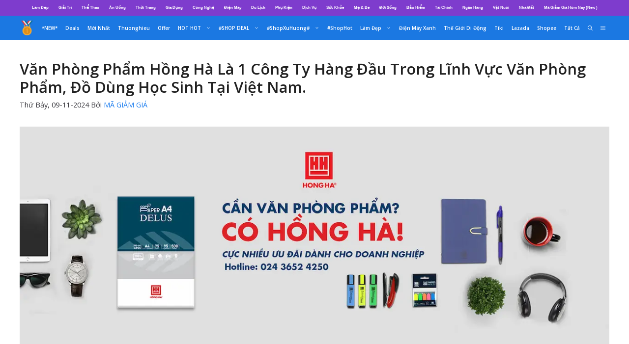

--- FILE ---
content_type: text/html; charset=UTF-8
request_url: https://www.shopmagiamgia.com/van-phong-pham-hong-ha/
body_size: 55703
content:
<!DOCTYPE html>
<html lang="vi" prefix="og: https://ogp.me/ns#">
<head>
	<meta charset="UTF-8">
	<meta name="viewport" content="width=device-width, initial-scale=1">
<!-- Tối ưu hóa công cụ tìm kiếm bởi Rank Math PRO - https://rankmath.com/ -->
<title>Văn Phòng Phẩm Hồng Hà Là 1 Công Ty Hàng Đầu Trong Lĩnh Vực Văn Phòng Phẩm, Đồ Dùng Học Sinh Tại Việt Nam. - SHOP MÃ GIẢM GIÁ Tổng Hợp Khuyến Mãi</title>
<meta name="description" content="Văn phòng phẩm Hồng Hà là nhà máy văn phòng phẩm đầu tiên của Việt Nam với lịch sử hơn 60 năm phát triển. Sản phẩm của Văn phòng phẩm Hồng Hà đã có mặt tại"/>
<meta name="robots" content="follow, index, max-snippet:-1, max-video-preview:-1, max-image-preview:large"/>
<link rel="canonical" href="https://www.shopmagiamgia.com/van-phong-pham-hong-ha/" />
<meta property="og:locale" content="vi_VN" />
<meta property="og:type" content="article" />
<meta property="og:title" content="Văn Phòng Phẩm Hồng Hà Là 1 Công Ty Hàng Đầu Trong Lĩnh Vực Văn Phòng Phẩm, Đồ Dùng Học Sinh Tại Việt Nam. - SHOP MÃ GIẢM GIÁ Tổng Hợp Khuyến Mãi" />
<meta property="og:description" content="Văn phòng phẩm Hồng Hà là nhà máy văn phòng phẩm đầu tiên của Việt Nam với lịch sử hơn 60 năm phát triển. Sản phẩm của Văn phòng phẩm Hồng Hà đã có mặt tại" />
<meta property="og:url" content="https://www.shopmagiamgia.com/van-phong-pham-hong-ha/" />
<meta property="og:site_name" content="SHOP MÃ GIẢM GIÁ Tổng hợp khuyến mãi" />
<meta property="article:tag" content="Đồ Dùng Học Sinh" />
<meta property="article:tag" content="Hồng Hà" />
<meta property="article:tag" content="Văn Phòng Phẩm Hồng Hà" />
<meta property="article:tag" content="Vực Văn Phòng Phẩm" />
<meta property="article:section" content="Mã Giảm Giá" />
<meta property="fb:admins" content="https://shopii.click/go/shopee.vn?id=100008392629389" />
<meta property="og:image" content="https://www.shopmagiamgia.com/wp-content/uploads/2023/10/van-phong-pham-hong-ha.webp" />
<meta property="og:image:secure_url" content="https://www.shopmagiamgia.com/wp-content/uploads/2023/10/van-phong-pham-hong-ha.webp" />
<meta property="og:image:width" content="1280" />
<meta property="og:image:height" content="485" />
<meta property="og:image:alt" content="Văn Phòng Phẩm Hồng Hà Là 1 Công Ty Hàng Đầu Trong Lĩnh Vực Văn Phòng Phẩm, Đồ Dùng Học Sinh Tại Việt Nam." />
<meta property="og:image:type" content="image/webp" />
<meta property="article:published_time" content="2024-11-09T10:36:12+07:00" />
<meta name="twitter:card" content="summary_large_image" />
<meta name="twitter:title" content="Văn Phòng Phẩm Hồng Hà Là 1 Công Ty Hàng Đầu Trong Lĩnh Vực Văn Phòng Phẩm, Đồ Dùng Học Sinh Tại Việt Nam. - SHOP MÃ GIẢM GIÁ Tổng Hợp Khuyến Mãi" />
<meta name="twitter:description" content="Văn phòng phẩm Hồng Hà là nhà máy văn phòng phẩm đầu tiên của Việt Nam với lịch sử hơn 60 năm phát triển. Sản phẩm của Văn phòng phẩm Hồng Hà đã có mặt tại" />
<meta name="twitter:image" content="https://www.shopmagiamgia.com/wp-content/uploads/2023/10/van-phong-pham-hong-ha.webp" />
<meta name="twitter:label1" content="Được viết bởi" />
<meta name="twitter:data1" content="MÃ GIẢM GIÁ" />
<meta name="twitter:label2" content="Thời gian để đọc" />
<meta name="twitter:data2" content="14 phút" />
<script type="application/ld+json" class="rank-math-schema-pro">{"@context":"https://schema.org","@graph":[{"@type":["Person","Organization"],"@id":"https://www.shopmagiamgia.com/#person","name":"SHOP M\u00c3 GI\u1ea2M GI\u00c1 T\u1ed5ng h\u1ee3p khuy\u1ebfn m\u00e3i","logo":{"@type":"ImageObject","@id":"https://www.shopmagiamgia.com/#logo","url":"https://www.shopmagiamgia.com/wp-content/uploads/2020/12/top-1-shopmagiamgia.png","contentUrl":"https://www.shopmagiamgia.com/wp-content/uploads/2020/12/top-1-shopmagiamgia.png","caption":"SHOP M\u00c3 GI\u1ea2M GI\u00c1 T\u1ed5ng h\u1ee3p khuy\u1ebfn m\u00e3i","inLanguage":"vi","width":"512","height":"512"},"image":{"@type":"ImageObject","@id":"https://www.shopmagiamgia.com/#logo","url":"https://www.shopmagiamgia.com/wp-content/uploads/2020/12/top-1-shopmagiamgia.png","contentUrl":"https://www.shopmagiamgia.com/wp-content/uploads/2020/12/top-1-shopmagiamgia.png","caption":"SHOP M\u00c3 GI\u1ea2M GI\u00c1 T\u1ed5ng h\u1ee3p khuy\u1ebfn m\u00e3i","inLanguage":"vi","width":"512","height":"512"}},{"@type":"WebSite","@id":"https://www.shopmagiamgia.com/#website","url":"https://www.shopmagiamgia.com","name":"SHOP M\u00c3 GI\u1ea2M GI\u00c1 T\u1ed5ng h\u1ee3p khuy\u1ebfn m\u00e3i","publisher":{"@id":"https://www.shopmagiamgia.com/#person"},"inLanguage":"vi"},{"@type":"ImageObject","@id":"https://www.shopmagiamgia.com/wp-content/uploads/2023/10/van-phong-pham-hong-ha.webp","url":"https://www.shopmagiamgia.com/wp-content/uploads/2023/10/van-phong-pham-hong-ha.webp","width":"1280","height":"485","caption":"V\u0103n Ph\u00f2ng Ph\u1ea9m H\u1ed3ng H\u00e0 L\u00e0 1 C\u00f4ng Ty H\u00e0ng \u0110\u1ea7u Trong L\u0129nh V\u1ef1c V\u0103n Ph\u00f2ng Ph\u1ea9m, \u0110\u1ed3 D\u00f9ng H\u1ecdc Sinh T\u1ea1i Vi\u1ec7t Nam.","inLanguage":"vi"},{"@type":"BreadcrumbList","@id":"https://www.shopmagiamgia.com/van-phong-pham-hong-ha/#breadcrumb","itemListElement":[{"@type":"ListItem","position":"1","item":{"@id":"https://www.shopmagiamgia.com","name":"Home"}},{"@type":"ListItem","position":"2","item":{"@id":"https://www.shopmagiamgia.com/ma-giam-gia/","name":"M\u00e3 Gi\u1ea3m Gi\u00e1"}},{"@type":"ListItem","position":"3","item":{"@id":"https://www.shopmagiamgia.com/van-phong-pham-hong-ha/","name":"V\u0103n Ph\u00f2ng Ph\u1ea9m H\u1ed3ng H\u00e0 L\u00e0 1 C\u00f4ng Ty H\u00e0ng \u0110\u1ea7u Trong L\u0129nh V\u1ef1c V\u0103n Ph\u00f2ng Ph\u1ea9m, \u0110\u1ed3 D\u00f9ng H\u1ecdc Sinh T\u1ea1i Vi\u1ec7t Nam."}}]},{"@type":"WebPage","@id":"https://www.shopmagiamgia.com/van-phong-pham-hong-ha/#webpage","url":"https://www.shopmagiamgia.com/van-phong-pham-hong-ha/","name":"V\u0103n Ph\u00f2ng Ph\u1ea9m H\u1ed3ng H\u00e0 L\u00e0 1 C\u00f4ng Ty H\u00e0ng \u0110\u1ea7u Trong L\u0129nh V\u1ef1c V\u0103n Ph\u00f2ng Ph\u1ea9m, \u0110\u1ed3 D\u00f9ng H\u1ecdc Sinh T\u1ea1i Vi\u1ec7t Nam. - SHOP M\u00c3 GI\u1ea2M GI\u00c1 T\u1ed5ng H\u1ee3p Khuy\u1ebfn M\u00e3i","datePublished":"2024-11-09T10:36:12+07:00","dateModified":"2024-11-09T10:36:12+07:00","isPartOf":{"@id":"https://www.shopmagiamgia.com/#website"},"primaryImageOfPage":{"@id":"https://www.shopmagiamgia.com/wp-content/uploads/2023/10/van-phong-pham-hong-ha.webp"},"inLanguage":"vi","breadcrumb":{"@id":"https://www.shopmagiamgia.com/van-phong-pham-hong-ha/#breadcrumb"}},{"@type":"Person","@id":"https://www.shopmagiamgia.com/author/smggkuatui/","name":"M\u00c3 GI\u1ea2M GI\u00c1","url":"https://www.shopmagiamgia.com/author/smggkuatui/","image":{"@type":"ImageObject","@id":"https://secure.gravatar.com/avatar/dd32746c60efa9073d07e251562a610128b1e9aad211ad446bae77d53071e08c?s=96&amp;d=mm&amp;r=g","url":"https://secure.gravatar.com/avatar/dd32746c60efa9073d07e251562a610128b1e9aad211ad446bae77d53071e08c?s=96&amp;d=mm&amp;r=g","caption":"M\u00c3 GI\u1ea2M GI\u00c1","inLanguage":"vi"}},{"headline":"V\u0103n Ph\u00f2ng Ph\u1ea9m H\u1ed3ng H\u00e0 L\u00e0 1 C\u00f4ng Ty H\u00e0ng \u0110\u1ea7u Trong L\u0129nh V\u1ef1c V\u0103n Ph\u00f2ng Ph\u1ea9m, \u0110\u1ed3 D\u00f9ng H\u1ecdc Sinh T\u1ea1i Vi\u1ec7t Nam. - SHOP M\u00c3 GI\u1ea2M GI\u00c1 T\u1ed5ng H\u1ee3p Khuy\u1ebfn M\u00e3i","description":"V\u0103n ph\u00f2ng ph\u1ea9m H\u1ed3ng H\u00e0 l\u00e0 nh\u00e0 m\u00e1y v\u0103n ph\u00f2ng ph\u1ea9m \u0111\u1ea7u ti\u00ean c\u1ee7a Vi\u1ec7t Nam v\u1edbi l\u1ecbch s\u1eed h\u01a1n 60 n\u0103m ph\u00e1t tri\u1ec3n. S\u1ea3n ph\u1ea9m c\u1ee7a V\u0103n ph\u00f2ng ph\u1ea9m H\u1ed3ng H\u00e0 \u0111\u00e3 c\u00f3 m\u1eb7t t\u1ea1i","datePublished":"2024-11-09T10:36:12+07:00","dateModified":"2024-11-09T10:36:12+07:00","keywords":"V\u0103n Ph\u00f2ng Ph\u1ea9m H\u1ed3ng H\u00e0","image":{"@id":"https://www.shopmagiamgia.com/wp-content/uploads/2023/10/van-phong-pham-hong-ha.webp"},"author":{"@id":"https://www.shopmagiamgia.com/author/smggkuatui/","name":"M\u00c3 GI\u1ea2M GI\u00c1"},"@type":"BlogPosting","name":"V\u0103n Ph\u00f2ng Ph\u1ea9m H\u1ed3ng H\u00e0 L\u00e0 1 C\u00f4ng Ty H\u00e0ng \u0110\u1ea7u Trong L\u0129nh V\u1ef1c V\u0103n Ph\u00f2ng Ph\u1ea9m, \u0110\u1ed3 D\u00f9ng H\u1ecdc Sinh T\u1ea1i Vi\u1ec7t Nam. - SHOP M\u00c3 GI\u1ea2M GI\u00c1 T\u1ed5ng H\u1ee3p Khuy\u1ebfn M\u00e3i","articleSection":"M\u00e3 Gi\u1ea3m Gi\u00e1","@id":"https://www.shopmagiamgia.com/van-phong-pham-hong-ha/#schema-823446","isPartOf":{"@id":"https://www.shopmagiamgia.com/van-phong-pham-hong-ha/#webpage"},"publisher":{"@id":"https://www.shopmagiamgia.com/#person"},"inLanguage":"vi","mainEntityOfPage":{"@id":"https://www.shopmagiamgia.com/van-phong-pham-hong-ha/#webpage"}}]}</script>
<!-- /Plugin SEO WordPress Rank Math -->

<link rel='dns-prefetch' href='//www.shopmagiamgia.com' />
<link rel='dns-prefetch' href='//www.googletagmanager.com' />
<link href='https://fonts.gstatic.com' crossorigin rel='preconnect' />
<link href='https://fonts.googleapis.com' crossorigin rel='preconnect' />
<link rel="alternate" type="application/rss+xml" title="Dòng thông tin SHOP MÃ GIẢM GIÁ Tổng hợp khuyến mãi &raquo;" href="https://www.shopmagiamgia.com/feed/" />
<link rel="alternate" type="application/rss+xml" title="SHOP MÃ GIẢM GIÁ Tổng hợp khuyến mãi &raquo; Dòng bình luận" href="https://www.shopmagiamgia.com/comments/feed/" />
<link rel="alternate" type="application/rss+xml" title="SHOP MÃ GIẢM GIÁ Tổng hợp khuyến mãi &raquo; Văn Phòng Phẩm Hồng Hà Là 1 Công Ty Hàng Đầu Trong Lĩnh Vực Văn Phòng Phẩm, Đồ Dùng Học Sinh Tại Việt Nam. Dòng bình luận" href="https://www.shopmagiamgia.com/van-phong-pham-hong-ha/feed/" />
<link rel="alternate" title="oNhúng (JSON)" type="application/json+oembed" href="https://www.shopmagiamgia.com/wp-json/oembed/1.0/embed?url=https%3A%2F%2Fwww.shopmagiamgia.com%2Fvan-phong-pham-hong-ha%2F" />
<link rel="alternate" title="oNhúng (XML)" type="text/xml+oembed" href="https://www.shopmagiamgia.com/wp-json/oembed/1.0/embed?url=https%3A%2F%2Fwww.shopmagiamgia.com%2Fvan-phong-pham-hong-ha%2F&#038;format=xml" />
<style id='wp-img-auto-sizes-contain-inline-css'>
img:is([sizes=auto i],[sizes^="auto," i]){contain-intrinsic-size:3000px 1500px}
/*# sourceURL=wp-img-auto-sizes-contain-inline-css */
</style>
<link rel='stylesheet' id='generate-fonts-css' href='//fonts.googleapis.com/css?family=Open+Sans:300,regular,italic,600,700' media='all' />
<style id='wp-emoji-styles-inline-css'>

	img.wp-smiley, img.emoji {
		display: inline !important;
		border: none !important;
		box-shadow: none !important;
		height: 1em !important;
		width: 1em !important;
		margin: 0 0.07em !important;
		vertical-align: -0.1em !important;
		background: none !important;
		padding: 0 !important;
	}
/*# sourceURL=wp-emoji-styles-inline-css */
</style>
<style id='wp-block-library-inline-css'>
:root{--wp-block-synced-color:#7a00df;--wp-block-synced-color--rgb:122,0,223;--wp-bound-block-color:var(--wp-block-synced-color);--wp-editor-canvas-background:#ddd;--wp-admin-theme-color:#007cba;--wp-admin-theme-color--rgb:0,124,186;--wp-admin-theme-color-darker-10:#006ba1;--wp-admin-theme-color-darker-10--rgb:0,107,160.5;--wp-admin-theme-color-darker-20:#005a87;--wp-admin-theme-color-darker-20--rgb:0,90,135;--wp-admin-border-width-focus:2px}@media (min-resolution:192dpi){:root{--wp-admin-border-width-focus:1.5px}}.wp-element-button{cursor:pointer}:root .has-very-light-gray-background-color{background-color:#eee}:root .has-very-dark-gray-background-color{background-color:#313131}:root .has-very-light-gray-color{color:#eee}:root .has-very-dark-gray-color{color:#313131}:root .has-vivid-green-cyan-to-vivid-cyan-blue-gradient-background{background:linear-gradient(135deg,#00d084,#0693e3)}:root .has-purple-crush-gradient-background{background:linear-gradient(135deg,#34e2e4,#4721fb 50%,#ab1dfe)}:root .has-hazy-dawn-gradient-background{background:linear-gradient(135deg,#faaca8,#dad0ec)}:root .has-subdued-olive-gradient-background{background:linear-gradient(135deg,#fafae1,#67a671)}:root .has-atomic-cream-gradient-background{background:linear-gradient(135deg,#fdd79a,#004a59)}:root .has-nightshade-gradient-background{background:linear-gradient(135deg,#330968,#31cdcf)}:root .has-midnight-gradient-background{background:linear-gradient(135deg,#020381,#2874fc)}:root{--wp--preset--font-size--normal:16px;--wp--preset--font-size--huge:42px}.has-regular-font-size{font-size:1em}.has-larger-font-size{font-size:2.625em}.has-normal-font-size{font-size:var(--wp--preset--font-size--normal)}.has-huge-font-size{font-size:var(--wp--preset--font-size--huge)}.has-text-align-center{text-align:center}.has-text-align-left{text-align:left}.has-text-align-right{text-align:right}.has-fit-text{white-space:nowrap!important}#end-resizable-editor-section{display:none}.aligncenter{clear:both}.items-justified-left{justify-content:flex-start}.items-justified-center{justify-content:center}.items-justified-right{justify-content:flex-end}.items-justified-space-between{justify-content:space-between}.screen-reader-text{border:0;clip-path:inset(50%);height:1px;margin:-1px;overflow:hidden;padding:0;position:absolute;width:1px;word-wrap:normal!important}.screen-reader-text:focus{background-color:#ddd;clip-path:none;color:#444;display:block;font-size:1em;height:auto;left:5px;line-height:normal;padding:15px 23px 14px;text-decoration:none;top:5px;width:auto;z-index:100000}html :where(.has-border-color){border-style:solid}html :where([style*=border-top-color]){border-top-style:solid}html :where([style*=border-right-color]){border-right-style:solid}html :where([style*=border-bottom-color]){border-bottom-style:solid}html :where([style*=border-left-color]){border-left-style:solid}html :where([style*=border-width]){border-style:solid}html :where([style*=border-top-width]){border-top-style:solid}html :where([style*=border-right-width]){border-right-style:solid}html :where([style*=border-bottom-width]){border-bottom-style:solid}html :where([style*=border-left-width]){border-left-style:solid}html :where(img[class*=wp-image-]){height:auto;max-width:100%}:where(figure){margin:0 0 1em}html :where(.is-position-sticky){--wp-admin--admin-bar--position-offset:var(--wp-admin--admin-bar--height,0px)}@media screen and (max-width:600px){html :where(.is-position-sticky){--wp-admin--admin-bar--position-offset:0px}}

/*# sourceURL=wp-block-library-inline-css */
</style><style id='global-styles-inline-css'>
:root{--wp--preset--aspect-ratio--square: 1;--wp--preset--aspect-ratio--4-3: 4/3;--wp--preset--aspect-ratio--3-4: 3/4;--wp--preset--aspect-ratio--3-2: 3/2;--wp--preset--aspect-ratio--2-3: 2/3;--wp--preset--aspect-ratio--16-9: 16/9;--wp--preset--aspect-ratio--9-16: 9/16;--wp--preset--color--black: #000000;--wp--preset--color--cyan-bluish-gray: #abb8c3;--wp--preset--color--white: #ffffff;--wp--preset--color--pale-pink: #f78da7;--wp--preset--color--vivid-red: #cf2e2e;--wp--preset--color--luminous-vivid-orange: #ff6900;--wp--preset--color--luminous-vivid-amber: #fcb900;--wp--preset--color--light-green-cyan: #7bdcb5;--wp--preset--color--vivid-green-cyan: #00d084;--wp--preset--color--pale-cyan-blue: #8ed1fc;--wp--preset--color--vivid-cyan-blue: #0693e3;--wp--preset--color--vivid-purple: #9b51e0;--wp--preset--color--contrast: var(--contrast);--wp--preset--color--contrast-2: var(--contrast-2);--wp--preset--color--contrast-3: var(--contrast-3);--wp--preset--color--base: var(--base);--wp--preset--color--base-2: var(--base-2);--wp--preset--color--base-3: var(--base-3);--wp--preset--color--accent: var(--accent);--wp--preset--color--raisin-black: #282828;--wp--preset--color--light-grey: #f6f6f6;--wp--preset--color--pink: #ff005c;--wp--preset--color--light-pink: #f6bfd3;--wp--preset--gradient--vivid-cyan-blue-to-vivid-purple: linear-gradient(135deg,rgb(6,147,227) 0%,rgb(155,81,224) 100%);--wp--preset--gradient--light-green-cyan-to-vivid-green-cyan: linear-gradient(135deg,rgb(122,220,180) 0%,rgb(0,208,130) 100%);--wp--preset--gradient--luminous-vivid-amber-to-luminous-vivid-orange: linear-gradient(135deg,rgb(252,185,0) 0%,rgb(255,105,0) 100%);--wp--preset--gradient--luminous-vivid-orange-to-vivid-red: linear-gradient(135deg,rgb(255,105,0) 0%,rgb(207,46,46) 100%);--wp--preset--gradient--very-light-gray-to-cyan-bluish-gray: linear-gradient(135deg,rgb(238,238,238) 0%,rgb(169,184,195) 100%);--wp--preset--gradient--cool-to-warm-spectrum: linear-gradient(135deg,rgb(74,234,220) 0%,rgb(151,120,209) 20%,rgb(207,42,186) 40%,rgb(238,44,130) 60%,rgb(251,105,98) 80%,rgb(254,248,76) 100%);--wp--preset--gradient--blush-light-purple: linear-gradient(135deg,rgb(255,206,236) 0%,rgb(152,150,240) 100%);--wp--preset--gradient--blush-bordeaux: linear-gradient(135deg,rgb(254,205,165) 0%,rgb(254,45,45) 50%,rgb(107,0,62) 100%);--wp--preset--gradient--luminous-dusk: linear-gradient(135deg,rgb(255,203,112) 0%,rgb(199,81,192) 50%,rgb(65,88,208) 100%);--wp--preset--gradient--pale-ocean: linear-gradient(135deg,rgb(255,245,203) 0%,rgb(182,227,212) 50%,rgb(51,167,181) 100%);--wp--preset--gradient--electric-grass: linear-gradient(135deg,rgb(202,248,128) 0%,rgb(113,206,126) 100%);--wp--preset--gradient--midnight: linear-gradient(135deg,rgb(2,3,129) 0%,rgb(40,116,252) 100%);--wp--preset--font-size--small: 13px;--wp--preset--font-size--medium: 20px;--wp--preset--font-size--large: 36px;--wp--preset--font-size--x-large: 42px;--wp--preset--spacing--20: 0.44rem;--wp--preset--spacing--30: 0.67rem;--wp--preset--spacing--40: 1rem;--wp--preset--spacing--50: 1.5rem;--wp--preset--spacing--60: 2.25rem;--wp--preset--spacing--70: 3.38rem;--wp--preset--spacing--80: 5.06rem;--wp--preset--shadow--natural: 6px 6px 9px rgba(0, 0, 0, 0.2);--wp--preset--shadow--deep: 12px 12px 50px rgba(0, 0, 0, 0.4);--wp--preset--shadow--sharp: 6px 6px 0px rgba(0, 0, 0, 0.2);--wp--preset--shadow--outlined: 6px 6px 0px -3px rgb(255, 255, 255), 6px 6px rgb(0, 0, 0);--wp--preset--shadow--crisp: 6px 6px 0px rgb(0, 0, 0);}:where(.is-layout-flex){gap: 0.5em;}:where(.is-layout-grid){gap: 0.5em;}body .is-layout-flex{display: flex;}.is-layout-flex{flex-wrap: wrap;align-items: center;}.is-layout-flex > :is(*, div){margin: 0;}body .is-layout-grid{display: grid;}.is-layout-grid > :is(*, div){margin: 0;}:where(.wp-block-columns.is-layout-flex){gap: 2em;}:where(.wp-block-columns.is-layout-grid){gap: 2em;}:where(.wp-block-post-template.is-layout-flex){gap: 1.25em;}:where(.wp-block-post-template.is-layout-grid){gap: 1.25em;}.has-black-color{color: var(--wp--preset--color--black) !important;}.has-cyan-bluish-gray-color{color: var(--wp--preset--color--cyan-bluish-gray) !important;}.has-white-color{color: var(--wp--preset--color--white) !important;}.has-pale-pink-color{color: var(--wp--preset--color--pale-pink) !important;}.has-vivid-red-color{color: var(--wp--preset--color--vivid-red) !important;}.has-luminous-vivid-orange-color{color: var(--wp--preset--color--luminous-vivid-orange) !important;}.has-luminous-vivid-amber-color{color: var(--wp--preset--color--luminous-vivid-amber) !important;}.has-light-green-cyan-color{color: var(--wp--preset--color--light-green-cyan) !important;}.has-vivid-green-cyan-color{color: var(--wp--preset--color--vivid-green-cyan) !important;}.has-pale-cyan-blue-color{color: var(--wp--preset--color--pale-cyan-blue) !important;}.has-vivid-cyan-blue-color{color: var(--wp--preset--color--vivid-cyan-blue) !important;}.has-vivid-purple-color{color: var(--wp--preset--color--vivid-purple) !important;}.has-black-background-color{background-color: var(--wp--preset--color--black) !important;}.has-cyan-bluish-gray-background-color{background-color: var(--wp--preset--color--cyan-bluish-gray) !important;}.has-white-background-color{background-color: var(--wp--preset--color--white) !important;}.has-pale-pink-background-color{background-color: var(--wp--preset--color--pale-pink) !important;}.has-vivid-red-background-color{background-color: var(--wp--preset--color--vivid-red) !important;}.has-luminous-vivid-orange-background-color{background-color: var(--wp--preset--color--luminous-vivid-orange) !important;}.has-luminous-vivid-amber-background-color{background-color: var(--wp--preset--color--luminous-vivid-amber) !important;}.has-light-green-cyan-background-color{background-color: var(--wp--preset--color--light-green-cyan) !important;}.has-vivid-green-cyan-background-color{background-color: var(--wp--preset--color--vivid-green-cyan) !important;}.has-pale-cyan-blue-background-color{background-color: var(--wp--preset--color--pale-cyan-blue) !important;}.has-vivid-cyan-blue-background-color{background-color: var(--wp--preset--color--vivid-cyan-blue) !important;}.has-vivid-purple-background-color{background-color: var(--wp--preset--color--vivid-purple) !important;}.has-black-border-color{border-color: var(--wp--preset--color--black) !important;}.has-cyan-bluish-gray-border-color{border-color: var(--wp--preset--color--cyan-bluish-gray) !important;}.has-white-border-color{border-color: var(--wp--preset--color--white) !important;}.has-pale-pink-border-color{border-color: var(--wp--preset--color--pale-pink) !important;}.has-vivid-red-border-color{border-color: var(--wp--preset--color--vivid-red) !important;}.has-luminous-vivid-orange-border-color{border-color: var(--wp--preset--color--luminous-vivid-orange) !important;}.has-luminous-vivid-amber-border-color{border-color: var(--wp--preset--color--luminous-vivid-amber) !important;}.has-light-green-cyan-border-color{border-color: var(--wp--preset--color--light-green-cyan) !important;}.has-vivid-green-cyan-border-color{border-color: var(--wp--preset--color--vivid-green-cyan) !important;}.has-pale-cyan-blue-border-color{border-color: var(--wp--preset--color--pale-cyan-blue) !important;}.has-vivid-cyan-blue-border-color{border-color: var(--wp--preset--color--vivid-cyan-blue) !important;}.has-vivid-purple-border-color{border-color: var(--wp--preset--color--vivid-purple) !important;}.has-vivid-cyan-blue-to-vivid-purple-gradient-background{background: var(--wp--preset--gradient--vivid-cyan-blue-to-vivid-purple) !important;}.has-light-green-cyan-to-vivid-green-cyan-gradient-background{background: var(--wp--preset--gradient--light-green-cyan-to-vivid-green-cyan) !important;}.has-luminous-vivid-amber-to-luminous-vivid-orange-gradient-background{background: var(--wp--preset--gradient--luminous-vivid-amber-to-luminous-vivid-orange) !important;}.has-luminous-vivid-orange-to-vivid-red-gradient-background{background: var(--wp--preset--gradient--luminous-vivid-orange-to-vivid-red) !important;}.has-very-light-gray-to-cyan-bluish-gray-gradient-background{background: var(--wp--preset--gradient--very-light-gray-to-cyan-bluish-gray) !important;}.has-cool-to-warm-spectrum-gradient-background{background: var(--wp--preset--gradient--cool-to-warm-spectrum) !important;}.has-blush-light-purple-gradient-background{background: var(--wp--preset--gradient--blush-light-purple) !important;}.has-blush-bordeaux-gradient-background{background: var(--wp--preset--gradient--blush-bordeaux) !important;}.has-luminous-dusk-gradient-background{background: var(--wp--preset--gradient--luminous-dusk) !important;}.has-pale-ocean-gradient-background{background: var(--wp--preset--gradient--pale-ocean) !important;}.has-electric-grass-gradient-background{background: var(--wp--preset--gradient--electric-grass) !important;}.has-midnight-gradient-background{background: var(--wp--preset--gradient--midnight) !important;}.has-small-font-size{font-size: var(--wp--preset--font-size--small) !important;}.has-medium-font-size{font-size: var(--wp--preset--font-size--medium) !important;}.has-large-font-size{font-size: var(--wp--preset--font-size--large) !important;}.has-x-large-font-size{font-size: var(--wp--preset--font-size--x-large) !important;}
/*# sourceURL=global-styles-inline-css */
</style>

<style id='classic-theme-styles-inline-css'>
/*! This file is auto-generated */
.wp-block-button__link{color:#fff;background-color:#32373c;border-radius:9999px;box-shadow:none;text-decoration:none;padding:calc(.667em + 2px) calc(1.333em + 2px);font-size:1.125em}.wp-block-file__button{background:#32373c;color:#fff;text-decoration:none}
/*# sourceURL=/wp-includes/css/classic-themes.min.css */
</style>
<link rel='stylesheet' id='ez-toc-css' href='https://www.shopmagiamgia.com/wp-content/plugins/easy-table-of-contents/assets/css/screen.min.css?ver=2.0.79.2' media='all' />
<style id='ez-toc-inline-css'>
div#ez-toc-container .ez-toc-title {font-size: 30px;}div#ez-toc-container .ez-toc-title {font-weight: 500;}div#ez-toc-container ul li , div#ez-toc-container ul li a {font-size: 16px;}div#ez-toc-container ul li , div#ez-toc-container ul li a {font-weight: 500;}div#ez-toc-container nav ul ul li {font-size: 90%;}div#ez-toc-container {background: #dfeffb;border: 1px solid #100e61;width: 97%;}div#ez-toc-container p.ez-toc-title , #ez-toc-container .ez_toc_custom_title_icon , #ez-toc-container .ez_toc_custom_toc_icon {color: #36d2da;}div#ez-toc-container ul.ez-toc-list a {color: #5140ea;}div#ez-toc-container ul.ez-toc-list a:hover {color: #36d2da;}div#ez-toc-container ul.ez-toc-list a:visited {color: #100e61;}.ez-toc-counter nav ul li a::before {color: ;}.ez-toc-box-title {font-weight: bold; margin-bottom: 10px; text-align: center; text-transform: uppercase; letter-spacing: 1px; color: #666; padding-bottom: 5px;position:absolute;top:-4%;left:5%;background-color: inherit;transition: top 0.3s ease;}.ez-toc-box-title.toc-closed {top:-25%;}
.ez-toc-container-direction {direction: ltr;}.ez-toc-counter ul{counter-reset: item ;}.ez-toc-counter nav ul li a::before {content: counters(item, '.', decimal) '. ';display: inline-block;counter-increment: item;flex-grow: 0;flex-shrink: 0;margin-right: .2em; float: left; }.ez-toc-widget-direction {direction: ltr;}.ez-toc-widget-container ul{counter-reset: item ;}.ez-toc-widget-container nav ul li a::before {content: counters(item, '.', decimal) '. ';display: inline-block;counter-increment: item;flex-grow: 0;flex-shrink: 0;margin-right: .2em; float: left; }
/*# sourceURL=ez-toc-inline-css */
</style>
<link rel='stylesheet' id='generate-comments-css' href='https://www.shopmagiamgia.com/wp-content/themes/generatepress/assets/css/components/comments.min.css?ver=3.6.1' media='all' />
<link rel='stylesheet' id='generate-widget-areas-css' href='https://www.shopmagiamgia.com/wp-content/themes/generatepress/assets/css/components/widget-areas.min.css?ver=3.6.1' media='all' />
<link rel='stylesheet' id='generate-style-css' href='https://www.shopmagiamgia.com/wp-content/themes/generatepress/assets/css/main.min.css?ver=3.6.1' media='all' />
<style id='generate-style-inline-css'>
@media (max-width:768px){}
body{background-color:#fafafa;color:#212121;}a{color:#1b78e2;}a:hover, a:focus, a:active{color:#170adc;}.grid-container{max-width:1300px;}.wp-block-group__inner-container{max-width:1300px;margin-left:auto;margin-right:auto;}.generate-back-to-top{font-size:20px;border-radius:3px;position:fixed;bottom:30px;right:30px;line-height:40px;width:40px;text-align:center;z-index:10;transition:opacity 300ms ease-in-out;opacity:0.1;transform:translateY(1000px);}.generate-back-to-top__show{opacity:1;transform:translateY(0);}.navigation-search{position:absolute;left:-99999px;pointer-events:none;visibility:hidden;z-index:20;width:100%;top:0;transition:opacity 100ms ease-in-out;opacity:0;}.navigation-search.nav-search-active{left:0;right:0;pointer-events:auto;visibility:visible;opacity:1;}.navigation-search input[type="search"]{outline:0;border:0;vertical-align:bottom;line-height:1;opacity:0.9;width:100%;z-index:20;border-radius:0;-webkit-appearance:none;height:60px;}.navigation-search input::-ms-clear{display:none;width:0;height:0;}.navigation-search input::-ms-reveal{display:none;width:0;height:0;}.navigation-search input::-webkit-search-decoration, .navigation-search input::-webkit-search-cancel-button, .navigation-search input::-webkit-search-results-button, .navigation-search input::-webkit-search-results-decoration{display:none;}.gen-sidebar-nav .navigation-search{top:auto;bottom:0;}:root{--contrast:#222222;--contrast-2:#575760;--contrast-3:#b2b2be;--base:#f0f0f0;--base-2:#f7f8f9;--base-3:#ffffff;--accent:#1e73be;}:root .has-contrast-color{color:var(--contrast);}:root .has-contrast-background-color{background-color:var(--contrast);}:root .has-contrast-2-color{color:var(--contrast-2);}:root .has-contrast-2-background-color{background-color:var(--contrast-2);}:root .has-contrast-3-color{color:var(--contrast-3);}:root .has-contrast-3-background-color{background-color:var(--contrast-3);}:root .has-base-color{color:var(--base);}:root .has-base-background-color{background-color:var(--base);}:root .has-base-2-color{color:var(--base-2);}:root .has-base-2-background-color{background-color:var(--base-2);}:root .has-base-3-color{color:var(--base-3);}:root .has-base-3-background-color{background-color:var(--base-3);}:root .has-accent-color{color:var(--accent);}:root .has-accent-background-color{background-color:var(--accent);}body, button, input, select, textarea{font-family:"Open Sans", sans-serif;}body{line-height:1.5;}.entry-content > [class*="wp-block-"]:not(:last-child):not(.wp-block-heading){margin-bottom:1.5em;}.top-bar{font-family:Helvetica;font-weight:bold;text-transform:capitalize;font-size:8px;}.main-title{font-weight:700;}.main-navigation a, .menu-toggle{font-weight:600;text-transform:capitalize;font-size:10px;}.main-navigation .menu-bar-items{font-size:10px;}.main-navigation .main-nav ul ul li a{font-size:9px;}.widget-title{font-weight:600;}.sidebar .widget, .footer-widgets .widget{font-size:17px;}button:not(.menu-toggle),html input[type="button"],input[type="reset"],input[type="submit"],.button,.wp-block-button .wp-block-button__link{font-size:15px;}h1{font-weight:600;font-size:31px;}h2{font-weight:600;font-size:33px;}h3{font-size:21px;}h4{font-size:inherit;}h5{font-size:inherit;}@media (max-width:768px){.main-title{font-size:20px;}h1{font-size:21px;}h2{font-size:25px;}}.top-bar{background-color:#7E3CCD;color:#ffffff;}.top-bar a{color:#ffffff;}.top-bar a:hover{color:#E98E4A;}.site-header{background-color:#ffffff;color:#3a3a3a;}.site-header a{color:#3a3a3a;}.main-title a,.main-title a:hover{color:#ffffff;}.site-description{color:#757575;}.main-navigation,.main-navigation ul ul{background-color:#1b78e2;}.main-navigation .main-nav ul li a, .main-navigation .menu-toggle, .main-navigation .menu-bar-items{color:#ffffff;}.main-navigation .main-nav ul li:not([class*="current-menu-"]):hover > a, .main-navigation .main-nav ul li:not([class*="current-menu-"]):focus > a, .main-navigation .main-nav ul li.sfHover:not([class*="current-menu-"]) > a, .main-navigation .menu-bar-item:hover > a, .main-navigation .menu-bar-item.sfHover > a{color:#ffffff;background-color:#35343a;}button.menu-toggle:hover,button.menu-toggle:focus{color:#ffffff;}.main-navigation .main-nav ul li[class*="current-menu-"] > a{color:var(--base-3);background-color:#7E3CCD;}.navigation-search input[type="search"],.navigation-search input[type="search"]:active, .navigation-search input[type="search"]:focus, .main-navigation .main-nav ul li.search-item.active > a, .main-navigation .menu-bar-items .search-item.active > a{color:#ffffff;background-color:#35343a;}.main-navigation ul ul{background-color:#1b78e2;}.main-navigation .main-nav ul ul li a{color:var(--base-3);}.main-navigation .main-nav ul ul li:not([class*="current-menu-"]):hover > a,.main-navigation .main-nav ul ul li:not([class*="current-menu-"]):focus > a, .main-navigation .main-nav ul ul li.sfHover:not([class*="current-menu-"]) > a{color:var(--base-3);background-color:#35343a;}.main-navigation .main-nav ul ul li[class*="current-menu-"] > a{color:var(--base-3);background-color:#7E3CCD;}.separate-containers .inside-article, .separate-containers .comments-area, .separate-containers .page-header, .one-container .container, .separate-containers .paging-navigation, .inside-page-header{background-color:#ffffff;}.entry-title a{color:#1b78e2;}.entry-title a:hover{color:#0a0000;}.entry-meta{color:#35343a;}.entry-meta a{color:#197bee;}.entry-meta a:hover{color:#0a0101;}.sidebar .widget{background-color:var(--base-3);}.footer-widgets{color:#ffffff;background-color:#2f4468;}.footer-widgets a{color:#ffffff;}.footer-widgets .widget-title{color:#ffffff;}.site-info{background-color:var(--base-3);}.site-info a{color:#2a20c9;}.site-info a:hover{color:#0a0a0a;}.footer-bar .widget_nav_menu .current-menu-item a{color:#0a0a0a;}input[type="text"],input[type="email"],input[type="url"],input[type="password"],input[type="search"],input[type="tel"],input[type="number"],textarea,select{color:#666666;background-color:#fafafa;border-color:#cccccc;}input[type="text"]:focus,input[type="email"]:focus,input[type="url"]:focus,input[type="password"]:focus,input[type="search"]:focus,input[type="tel"]:focus,input[type="number"]:focus,textarea:focus,select:focus{color:#666666;background-color:#ffffff;border-color:#bfbfbf;}button,html input[type="button"],input[type="reset"],input[type="submit"],a.button,a.wp-block-button__link:not(.has-background){color:#ffffff;background-color:#1b78e2;}button:hover,html input[type="button"]:hover,input[type="reset"]:hover,input[type="submit"]:hover,a.button:hover,button:focus,html input[type="button"]:focus,input[type="reset"]:focus,input[type="submit"]:focus,a.button:focus,a.wp-block-button__link:not(.has-background):active,a.wp-block-button__link:not(.has-background):focus,a.wp-block-button__link:not(.has-background):hover{color:#ffffff;background-color:#35343a;}a.generate-back-to-top{background-color:#f1c40f;color:#ffffff;}a.generate-back-to-top:hover,a.generate-back-to-top:focus{background-color:rgba( 0,0,0,0.6 );color:#ffffff;}:root{--gp-search-modal-bg-color:var(--base-3);--gp-search-modal-text-color:var(--contrast);--gp-search-modal-overlay-bg-color:rgba(0,0,0,0.2);}@media (max-width: 768px){.main-navigation .menu-bar-item:hover > a, .main-navigation .menu-bar-item.sfHover > a{background:none;color:#ffffff;}}.inside-top-bar{padding:10px;}.inside-header{padding:40px;}.nav-below-header .main-navigation .inside-navigation.grid-container, .nav-above-header .main-navigation .inside-navigation.grid-container{padding:0px 32px 0px 32px;}.site-main .wp-block-group__inner-container{padding:40px;}.separate-containers .paging-navigation{padding-top:20px;padding-bottom:20px;}.entry-content .alignwide, body:not(.no-sidebar) .entry-content .alignfull{margin-left:-40px;width:calc(100% + 80px);max-width:calc(100% + 80px);}.main-navigation .main-nav ul li a,.menu-toggle,.main-navigation .menu-bar-item > a{padding-left:8px;padding-right:8px;line-height:50px;}.main-navigation .main-nav ul ul li a{padding:10px 8px 10px 8px;}.main-navigation ul ul{width:220px;}.navigation-search input[type="search"]{height:50px;}.rtl .menu-item-has-children .dropdown-menu-toggle{padding-left:8px;}.menu-item-has-children .dropdown-menu-toggle{padding-right:8px;}.rtl .main-navigation .main-nav ul li.menu-item-has-children > a{padding-right:8px;}.widget-area .widget{padding:20px;}.inside-site-info{padding:20px;}@media (max-width:768px){.separate-containers .inside-article, .separate-containers .comments-area, .separate-containers .page-header, .separate-containers .paging-navigation, .one-container .site-content, .inside-page-header{padding:30px;}.site-main .wp-block-group__inner-container{padding:30px;}.widget-area .widget{padding-top:0px;padding-right:0px;padding-bottom:0px;padding-left:0px;}.inside-site-info{padding-right:10px;padding-left:10px;}.entry-content .alignwide, body:not(.no-sidebar) .entry-content .alignfull{margin-left:-30px;width:calc(100% + 60px);max-width:calc(100% + 60px);}.one-container .site-main .paging-navigation{margin-bottom:20px;}}/* End cached CSS */.is-right-sidebar{width:25%;}.is-left-sidebar{width:20%;}.site-content .content-area{width:100%;}@media (max-width: 768px){.main-navigation .menu-toggle,.sidebar-nav-mobile:not(#sticky-placeholder){display:block;}.main-navigation ul,.gen-sidebar-nav,.main-navigation:not(.slideout-navigation):not(.toggled) .main-nav > ul,.has-inline-mobile-toggle #site-navigation .inside-navigation > *:not(.navigation-search):not(.main-nav){display:none;}.nav-align-right .inside-navigation,.nav-align-center .inside-navigation{justify-content:space-between;}}
.dynamic-author-image-rounded{border-radius:100%;}.dynamic-featured-image, .dynamic-author-image{vertical-align:middle;}.one-container.blog .dynamic-content-template:not(:last-child), .one-container.archive .dynamic-content-template:not(:last-child){padding-bottom:0px;}.dynamic-entry-excerpt > p:last-child{margin-bottom:0px;}
.main-navigation .main-nav ul li a,.menu-toggle,.main-navigation .menu-bar-item > a{transition: line-height 300ms ease}.fl-builder-edit .navigation-stick {z-index: 10 !important;}.main-navigation.toggled .main-nav > ul{background-color: #1b78e2}.sticky-enabled .gen-sidebar-nav.is_stuck .main-navigation {margin-bottom: 0px;}.sticky-enabled .gen-sidebar-nav.is_stuck {z-index: 500;}.sticky-enabled .main-navigation.is_stuck {box-shadow: 0 2px 2px -2px rgba(0, 0, 0, .2);}.navigation-stick:not(.gen-sidebar-nav) {left: 0;right: 0;width: 100% !important;}.nav-float-right .navigation-stick {width: 100% !important;left: 0;}.nav-float-right .navigation-stick .navigation-branding {margin-right: auto;}.main-navigation.has-sticky-branding:not(.grid-container) .inside-navigation:not(.grid-container) .navigation-branding{margin-left: 10px;}
h1.entry-title{font-weight:600;}h2.entry-title{font-weight:600;text-transform:capitalize;font-size:17px;}.navigation-branding .main-title{font-weight:700;text-transform:none;font-size:25px;}@media (max-width: 768px){.navigation-branding .main-title{font-size:20px;}}
/*# sourceURL=generate-style-inline-css */
</style>
<link rel='stylesheet' id='generate-blog-images-css' href='https://www.shopmagiamgia.com/wp-content/plugins/gp-premium/blog/functions/css/featured-images.min.css?ver=2.5.0' media='all' />
<link rel='stylesheet' id='generate-offside-css' href='https://www.shopmagiamgia.com/wp-content/plugins/gp-premium/menu-plus/functions/css/offside.min.css?ver=2.5.0' media='all' />
<style id='generate-offside-inline-css'>
:root{--gp-slideout-width:265px;}.slideout-navigation.main-navigation .main-nav ul li a{font-weight:normal;text-transform:none;}.slideout-navigation.main-navigation.do-overlay .main-nav ul ul li a{font-size:1em;}.slideout-navigation, .slideout-navigation a{color:#ffffff;}.slideout-navigation button.slideout-exit{color:#ffffff;padding-left:8px;padding-right:8px;}.slide-opened nav.toggled .menu-toggle:before{display:none;}@media (max-width: 768px){.menu-bar-item.slideout-toggle{display:none;}}
/*# sourceURL=generate-offside-inline-css */
</style>
<link rel='stylesheet' id='generate-navigation-branding-css' href='https://www.shopmagiamgia.com/wp-content/plugins/gp-premium/menu-plus/functions/css/navigation-branding-flex.min.css?ver=2.5.0' media='all' />
<style id='generate-navigation-branding-inline-css'>
.main-navigation.has-branding .inside-navigation.grid-container, .main-navigation.has-branding.grid-container .inside-navigation:not(.grid-container){padding:0px 40px 0px 40px;}.main-navigation.has-branding:not(.grid-container) .inside-navigation:not(.grid-container) .navigation-branding{margin-left:10px;}.navigation-branding img, .site-logo.mobile-header-logo img{height:50px;width:auto;}.navigation-branding .main-title{line-height:50px;}@media (max-width: 768px){.main-navigation.has-branding.nav-align-center .menu-bar-items, .main-navigation.has-sticky-branding.navigation-stick.nav-align-center .menu-bar-items{margin-left:auto;}.navigation-branding{margin-right:auto;margin-left:10px;}.navigation-branding .main-title, .mobile-header-navigation .site-logo{margin-left:10px;}.main-navigation.has-branding .inside-navigation.grid-container{padding:0px;}}
/*# sourceURL=generate-navigation-branding-inline-css */
</style>
<script src="https://www.shopmagiamgia.com/wp-includes/js/jquery/jquery.min.js?ver=3.7.1" id="jquery-core-js"></script>

<!-- Đoạn mã Google tag (gtag.js) được thêm bởi Site Kit -->
<!-- Đoạn mã Google Analytics được thêm bởi Site Kit -->
<script src="https://www.googletagmanager.com/gtag/js?id=G-ZJMVJ3HZ85" id="google_gtagjs-js" async></script>
<script id="google_gtagjs-js-after">
window.dataLayer = window.dataLayer || [];function gtag(){dataLayer.push(arguments);}
gtag("set","linker",{"domains":["www.shopmagiamgia.com"]});
gtag("js", new Date());
gtag("set", "developer_id.dZTNiMT", true);
gtag("config", "G-ZJMVJ3HZ85");
//# sourceURL=google_gtagjs-js-after
</script>
<link rel="https://api.w.org/" href="https://www.shopmagiamgia.com/wp-json/" /><link rel="alternate" title="JSON" type="application/json" href="https://www.shopmagiamgia.com/wp-json/wp/v2/posts/208669" /><link rel="EditURI" type="application/rsd+xml" title="RSD" href="https://www.shopmagiamgia.com/xmlrpc.php?rsd" />
<link rel='shortlink' href='https://www.shopmagiamgia.com/?p=208669' />
<meta name="generator" content="Site Kit by Google 1.168.0" /><script type="text/javascript">
var __atsmarttag = {
    pub_id: '4617887309614972913',
	utm_source: 'smgg',
	utm_content: 'shopmagiamgia'
};
(function () {
    var script = document.createElement('script');
    script.src = '//static.accesstrade.vn/js/atsmarttag.min.js?v=1.1.0';
    script.type = 'text/javascript';
    script.async = true;
    (document.getElementsByTagName('head')[0]||document.getElementsByTagName('body')[0]).appendChild(script);
})();
</script>
<meta name="google-site-verification" content="JY13Uj87uyxu69XFIzfpGszhROc92cN34sWq2DUnJHk" />
<meta name="msvalidate.01" content="35854CC8255D65C012D7F8F95A9E3A17" />


<!-- Global site tag (gtag.js) - Google Analytics -->
<script>
  window.dataLayer = window.dataLayer || [];
  function gtag(){dataLayer.push(arguments);}
  gtag('js', new Date());

  gtag('config', 'G-ZJMVJ3HZ85');
</script>
<!-- Thẻ meta Google AdSense được thêm bởi Site Kit -->
<meta name="google-adsense-platform-account" content="ca-host-pub-2644536267352236">
<meta name="google-adsense-platform-domain" content="sitekit.withgoogle.com">
<!-- Kết thúc thẻ meta Google AdSense được thêm bởi Site Kit -->
<link rel="icon" href="https://www.shopmagiamgia.com/wp-content/uploads/2020/12/cropped-top-1-shopmagiamgia-32x32.png" sizes="32x32" />
<link rel="icon" href="https://www.shopmagiamgia.com/wp-content/uploads/2020/12/cropped-top-1-shopmagiamgia-192x192.png" sizes="192x192" />
<link rel="apple-touch-icon" href="https://www.shopmagiamgia.com/wp-content/uploads/2020/12/cropped-top-1-shopmagiamgia-180x180.png" />
<meta name="msapplication-TileImage" content="https://www.shopmagiamgia.com/wp-content/uploads/2020/12/cropped-top-1-shopmagiamgia-270x270.png" />
</head>

<body class="wp-singular post-template-default single single-post postid-208669 single-format-standard wp-custom-logo wp-embed-responsive wp-theme-generatepress fl-builder-2-8-4-1 post-image-below-header post-image-aligned-center slideout-enabled slideout-desktop sticky-menu-no-transition sticky-enabled both-sticky-menu no-sidebar nav-below-header one-container nav-search-enabled header-aligned-left dropdown-hover featured-image-active" itemtype="https://schema.org/Blog" itemscope>
	<a class="screen-reader-text skip-link" href="#content" title="Chuyển đến nội dung">Chuyển đến nội dung</a>		<div class="top-bar top-bar-align-center">
			<div class="inside-top-bar">
				<aside id="nav_menu-9" class="widget inner-padding widget_nav_menu"><div class="menu-top-mn-container"><ul id="menu-top-mn" class="menu"><li id="menu-item-205257" class="menu-item menu-item-type-custom menu-item-object-custom menu-item-has-children menu-item-205257"><a target="_blank" href="https://shopxuhuong.com/watsons-1/">Làm Đẹp</a>
<ul class="sub-menu">
	<li id="menu-item-220987" class="menu-item menu-item-type-custom menu-item-object-custom menu-item-220987"><a href="https://www.shopmagiamgia.com/chenglovehair-1/">Chenglovehair 1</a></li>
	<li id="menu-item-220988" class="menu-item menu-item-type-custom menu-item-object-custom menu-item-220988"><a href="https://www.shopmagiamgia.com/marvis-1/">Marvis 1</a></li>
	<li id="menu-item-220989" class="menu-item menu-item-type-custom menu-item-object-custom menu-item-220989"><a href="https://www.shopmagiamgia.com/vacosi-1/">Vacosi 1</a></li>
	<li id="menu-item-220990" class="menu-item menu-item-type-custom menu-item-object-custom menu-item-220990"><a href="https://www.shopmagiamgia.com/sexylook-1/">SEXYLOOK 1</a></li>
	<li id="menu-item-220991" class="menu-item menu-item-type-custom menu-item-object-custom menu-item-220991"><a href="https://www.shopmagiamgia.com/beauty-buffet-1/">Beauty Buffet 1</a></li>
	<li id="menu-item-220992" class="menu-item menu-item-type-custom menu-item-object-custom menu-item-220992"><a href="https://www.shopmagiamgia.com/kem-nghia-1/">KỀM NGHĨA 1</a></li>
	<li id="menu-item-220993" class="menu-item menu-item-type-custom menu-item-object-custom menu-item-220993"><a href="https://www.shopmagiamgia.com/innisfree-1/">INNISFREE 1</a></li>
	<li id="menu-item-220994" class="menu-item menu-item-type-custom menu-item-object-custom menu-item-220994"><a href="https://www.shopmagiamgia.com/bestmedhc/">BestmeDHC</a></li>
</ul>
</li>
<li id="menu-item-205254" class="menu-item menu-item-type-custom menu-item-object-custom menu-item-205254"><a href="https://www.shopmagiamgia.com/?s=Gi%E1%BA%A3i+Tr%C3%AD">Giải Trí</a></li>
<li id="menu-item-205255" class="menu-item menu-item-type-custom menu-item-object-custom menu-item-205255"><a href="https://www.shopmagiamgia.com/?s=Th%E1%BB%83+Thao">Thể Thao</a></li>
<li id="menu-item-205256" class="menu-item menu-item-type-custom menu-item-object-custom menu-item-205256"><a href="https://www.shopmagiamgia.com/?s=%C4%82n+U%E1%BB%91ng">Ăn Uống</a></li>
<li id="menu-item-205258" class="menu-item menu-item-type-custom menu-item-object-custom menu-item-205258"><a href="https://www.shopmagiamgia.com/?s=Th%E1%BB%9Di+Trang">Thời Trang</a></li>
<li id="menu-item-205259" class="menu-item menu-item-type-custom menu-item-object-custom menu-item-205259"><a href="https://www.shopmagiamgia.com/?s=Gia+D%E1%BB%A5ng">Gia Dụng</a></li>
<li id="menu-item-205260" class="menu-item menu-item-type-custom menu-item-object-custom menu-item-205260"><a href="https://www.shopmagiamgia.com/?s=C%C3%B4ng+Ngh%E1%BB%87">Công Nghệ</a></li>
<li id="menu-item-205261" class="menu-item menu-item-type-custom menu-item-object-custom menu-item-205261"><a href="https://www.shopmagiamgia.com/?s=%C4%90i%E1%BB%87n+M%C3%A1y">Điện Máy</a></li>
<li id="menu-item-205262" class="menu-item menu-item-type-custom menu-item-object-custom menu-item-205262"><a href="https://www.shopmagiamgia.com/?s=Du+L%E1%BB%8Bch">Du Lịch</a></li>
<li id="menu-item-205263" class="menu-item menu-item-type-custom menu-item-object-custom menu-item-205263"><a href="https://www.shopmagiamgia.com/?s=Ph%E1%BB%A5+Ki%E1%BB%87n">Phụ Kiện</a></li>
<li id="menu-item-205264" class="menu-item menu-item-type-custom menu-item-object-custom menu-item-205264"><a href="https://www.shopmagiamgia.com/?s=D%E1%BB%8Bch+V%E1%BB%A5">Dịch Vụ</a></li>
<li id="menu-item-205266" class="menu-item menu-item-type-custom menu-item-object-custom menu-item-205266"><a href="https://www.shopmagiamgia.com/?s=S%E1%BB%A9c+Kh%E1%BB%8Fe">Sức Khỏe</a></li>
<li id="menu-item-205267" class="menu-item menu-item-type-custom menu-item-object-custom menu-item-205267"><a href="https://www.shopmagiamgia.com/?s=M%E1%BA%B9+B%C3%A9">Mẹ &#038; Bé</a></li>
<li id="menu-item-205268" class="menu-item menu-item-type-custom menu-item-object-custom menu-item-205268"><a href="https://www.shopmagiamgia.com/?s=%C4%90%E1%BB%9Di+S%E1%BB%91ng">Đời Sống</a></li>
<li id="menu-item-205265" class="menu-item menu-item-type-custom menu-item-object-custom menu-item-205265"><a href="https://www.shopmagiamgia.com/?s=B%E1%BA%A3o+Hi%E1%BB%83m">Bảo Hiểm</a></li>
<li id="menu-item-205269" class="menu-item menu-item-type-custom menu-item-object-custom menu-item-205269"><a href="https://www.shopmagiamgia.com/?s=T%C3%A0i+Ch%C3%ADnh">Tài Chính</a></li>
<li id="menu-item-205270" class="menu-item menu-item-type-custom menu-item-object-custom menu-item-205270"><a href="https://www.shopmagiamgia.com/?s=Ng%C3%A2n+H%C3%A0ng">Ngân Hàng</a></li>
<li id="menu-item-205271" class="menu-item menu-item-type-custom menu-item-object-custom menu-item-205271"><a href="https://www.shopmagiamgia.com/?s=V%E1%BA%ADt+Nu%C3%B4i">Vật Nuôi</a></li>
<li id="menu-item-205272" class="menu-item menu-item-type-custom menu-item-object-custom menu-item-205272"><a href="https://www.shopmagiamgia.com/?s=Nh%C3%A0+%C4%90%E1%BA%A5t">Nhà Đất</a></li>
<li id="menu-item-205433" class="menu-item menu-item-type-post_type menu-item-object-page menu-item-205433"><a href="https://www.shopmagiamgia.com/ma-giam-gia-hom-nay/">Mã Giảm Giá Hôm Nay (New )</a></li>
</ul></div></aside>			</div>
		</div>
				<nav class="has-branding main-navigation nav-align-right has-menu-bar-items sub-menu-right" id="site-navigation" aria-label="Chính"  itemtype="https://schema.org/SiteNavigationElement" itemscope>
			<div class="inside-navigation grid-container">
				<div class="navigation-branding"><div class="site-logo">
						<a href="https://www.shopmagiamgia.com/" title="SHOP MÃ GIẢM GIÁ Tổng hợp khuyến mãi" rel="home">
							<img  class="header-image is-logo-image" alt="SHOP MÃ GIẢM GIÁ Tổng hợp khuyến mãi" src="https://www.shopmagiamgia.com/wp-content/uploads/2020/12/top-1-shopmagiamgia.png" title="SHOP MÃ GIẢM GIÁ Tổng hợp khuyến mãi" width="512" height="512" />
						</a>
					</div></div><form method="get" class="search-form navigation-search" action="https://www.shopmagiamgia.com/">
					<input type="search" class="search-field" value="" name="s" title="Tìm kiếm" />
				</form>				<button class="menu-toggle" aria-controls="primary-menu" aria-expanded="false">
					<span class="gp-icon icon-menu-bars"><svg viewBox="0 0 512 512" aria-hidden="true" xmlns="http://www.w3.org/2000/svg" width="1em" height="1em"><path d="M0 96c0-13.255 10.745-24 24-24h464c13.255 0 24 10.745 24 24s-10.745 24-24 24H24c-13.255 0-24-10.745-24-24zm0 160c0-13.255 10.745-24 24-24h464c13.255 0 24 10.745 24 24s-10.745 24-24 24H24c-13.255 0-24-10.745-24-24zm0 160c0-13.255 10.745-24 24-24h464c13.255 0 24 10.745 24 24s-10.745 24-24 24H24c-13.255 0-24-10.745-24-24z" /></svg><svg viewBox="0 0 512 512" aria-hidden="true" xmlns="http://www.w3.org/2000/svg" width="1em" height="1em"><path d="M71.029 71.029c9.373-9.372 24.569-9.372 33.942 0L256 222.059l151.029-151.03c9.373-9.372 24.569-9.372 33.942 0 9.372 9.373 9.372 24.569 0 33.942L289.941 256l151.03 151.029c9.372 9.373 9.372 24.569 0 33.942-9.373 9.372-24.569 9.372-33.942 0L256 289.941l-151.029 151.03c-9.373 9.372-24.569 9.372-33.942 0-9.372-9.373-9.372-24.569 0-33.942L222.059 256 71.029 104.971c-9.372-9.373-9.372-24.569 0-33.942z" /></svg></span><span class="mobile-menu">Menu</span>				</button>
				<div id="primary-menu" class="main-nav"><ul id="menu-shop-mgg" class=" menu sf-menu"><li id="menu-item-240822" class="menu-item menu-item-type-custom menu-item-object-custom menu-item-240822"><a href="https://www.shopmagiamgia.com/moinhat/">*NEW*</a></li>
<li id="menu-item-240799" class="menu-item menu-item-type-custom menu-item-object-custom menu-item-240799"><a href="https://www.shopmagiamgia.com/khuyenmai/">Deals</a></li>
<li id="menu-item-205435" class="menu-item menu-item-type-custom menu-item-object-custom menu-item-205435"><a href="https://www.shopmagiamgia.com/ma-giam-gia-hom-nay/">Mới Nhất</a></li>
<li id="menu-item-222767" class="menu-item menu-item-type-custom menu-item-object-custom menu-item-222767"><a href="https://www.shopmagiamgia.com/thuonghieu/">thuonghieu</a></li>
<li id="menu-item-239696" class="menu-item menu-item-type-custom menu-item-object-custom menu-item-239696"><a href="https://www.shopmagiamgia.com/offer/">Offer</a></li>
<li id="menu-item-203131" class="menu-item menu-item-type-custom menu-item-object-custom menu-item-has-children menu-item-203131"><a href="https://www.shopmagiamgia.com/hot-hot/">HOT HOT<span role="presentation" class="dropdown-menu-toggle"><span class="gp-icon icon-arrow"><svg viewBox="0 0 330 512" aria-hidden="true" xmlns="http://www.w3.org/2000/svg" width="1em" height="1em"><path d="M305.913 197.085c0 2.266-1.133 4.815-2.833 6.514L171.087 335.593c-1.7 1.7-4.249 2.832-6.515 2.832s-4.815-1.133-6.515-2.832L26.064 203.599c-1.7-1.7-2.832-4.248-2.832-6.514s1.132-4.816 2.832-6.515l14.162-14.163c1.7-1.699 3.966-2.832 6.515-2.832 2.266 0 4.815 1.133 6.515 2.832l111.316 111.317 111.316-111.317c1.7-1.699 4.249-2.832 6.515-2.832s4.815 1.133 6.515 2.832l14.162 14.163c1.7 1.7 2.833 4.249 2.833 6.515z" /></svg></span></span></a>
<ul class="sub-menu">
	<li id="menu-item-217962" class="menu-item menu-item-type-custom menu-item-object-custom menu-item-217962"><a href="https://www.shopmagiamgia.com/hot-hot-1/">HOT HOT #1</a></li>
	<li id="menu-item-217984" class="menu-item menu-item-type-custom menu-item-object-custom menu-item-217984"><a href="https://www.shopmagiamgia.com/hot-hot-2/">HOT HOT #2</a></li>
	<li id="menu-item-217989" class="menu-item menu-item-type-custom menu-item-object-custom menu-item-217989"><a href="https://www.shopmagiamgia.com/hot-hot-3/">HOT HOT #3</a></li>
	<li id="menu-item-217992" class="menu-item menu-item-type-custom menu-item-object-custom menu-item-217992"><a href="https://www.shopmagiamgia.com/hot-hot-4/">HOT HOT #4</a></li>
	<li id="menu-item-220699" class="menu-item menu-item-type-custom menu-item-object-custom menu-item-220699"><a href="https://www.shopmagiamgia.com/hot-hot-5/">HOT HOT #5</a></li>
</ul>
</li>
<li id="menu-item-203211" class="menu-item menu-item-type-custom menu-item-object-custom menu-item-has-children menu-item-203211"><a href="https://www.shopmagiamgia.com/hot-deal/">#SHOP DEAL<span role="presentation" class="dropdown-menu-toggle"><span class="gp-icon icon-arrow"><svg viewBox="0 0 330 512" aria-hidden="true" xmlns="http://www.w3.org/2000/svg" width="1em" height="1em"><path d="M305.913 197.085c0 2.266-1.133 4.815-2.833 6.514L171.087 335.593c-1.7 1.7-4.249 2.832-6.515 2.832s-4.815-1.133-6.515-2.832L26.064 203.599c-1.7-1.7-2.832-4.248-2.832-6.514s1.132-4.816 2.832-6.515l14.162-14.163c1.7-1.699 3.966-2.832 6.515-2.832 2.266 0 4.815 1.133 6.515 2.832l111.316 111.317 111.316-111.317c1.7-1.699 4.249-2.832 6.515-2.832s4.815 1.133 6.515 2.832l14.162 14.163c1.7 1.7 2.833 4.249 2.833 6.515z" /></svg></span></span></a>
<ul class="sub-menu">
	<li id="menu-item-217971" class="menu-item menu-item-type-custom menu-item-object-custom menu-item-217971"><a href="https://www.shopmagiamgia.com/shopee-hot/">1# SHOPEE SHOP</a></li>
	<li id="menu-item-217972" class="menu-item menu-item-type-custom menu-item-object-custom menu-item-217972"><a href="https://www.shopmagiamgia.com/lazada-hot/">2# LAZADA SHOP</a></li>
	<li id="menu-item-217973" class="menu-item menu-item-type-custom menu-item-object-custom menu-item-217973"><a href="https://shopii.click/go/tiki-hot-1/">3# TIKI SHOP</a></li>
</ul>
</li>
<li id="menu-item-206892" class="menu-item menu-item-type-custom menu-item-object-custom menu-item-has-children menu-item-206892"><a href="https://www.shopmagiamgia.com/shopxuhuong/">#ShopXuHuong#<span role="presentation" class="dropdown-menu-toggle"><span class="gp-icon icon-arrow"><svg viewBox="0 0 330 512" aria-hidden="true" xmlns="http://www.w3.org/2000/svg" width="1em" height="1em"><path d="M305.913 197.085c0 2.266-1.133 4.815-2.833 6.514L171.087 335.593c-1.7 1.7-4.249 2.832-6.515 2.832s-4.815-1.133-6.515-2.832L26.064 203.599c-1.7-1.7-2.832-4.248-2.832-6.514s1.132-4.816 2.832-6.515l14.162-14.163c1.7-1.699 3.966-2.832 6.515-2.832 2.266 0 4.815 1.133 6.515 2.832l111.316 111.317 111.316-111.317c1.7-1.699 4.249-2.832 6.515-2.832s4.815 1.133 6.515 2.832l14.162 14.163c1.7 1.7 2.833 4.249 2.833 6.515z" /></svg></span></span></a>
<ul class="sub-menu">
	<li id="menu-item-217958" class="menu-item menu-item-type-post_type menu-item-object-page menu-item-217958"><a href="https://www.shopmagiamgia.com/tiki-hot-shopxuhuong1/">Tiki hot shopxuhuong#1</a></li>
</ul>
</li>
<li id="menu-item-204255" class="menu-item menu-item-type-custom menu-item-object-custom menu-item-204255"><a href="https://www.shopmagiamgia.com/top-nha-cung-cap-ma-giam-gia-tot-nhat-2022/">#ShopHot</a></li>
<li id="menu-item-203132" class="menu-item menu-item-type-custom menu-item-object-custom menu-item-has-children menu-item-203132"><a target="_blank" href="https://shopxuhuong.com/watsons-1/">Làm Đẹp<span role="presentation" class="dropdown-menu-toggle"><span class="gp-icon icon-arrow"><svg viewBox="0 0 330 512" aria-hidden="true" xmlns="http://www.w3.org/2000/svg" width="1em" height="1em"><path d="M305.913 197.085c0 2.266-1.133 4.815-2.833 6.514L171.087 335.593c-1.7 1.7-4.249 2.832-6.515 2.832s-4.815-1.133-6.515-2.832L26.064 203.599c-1.7-1.7-2.832-4.248-2.832-6.514s1.132-4.816 2.832-6.515l14.162-14.163c1.7-1.699 3.966-2.832 6.515-2.832 2.266 0 4.815 1.133 6.515 2.832l111.316 111.317 111.316-111.317c1.7-1.699 4.249-2.832 6.515-2.832s4.815 1.133 6.515 2.832l14.162 14.163c1.7 1.7 2.833 4.249 2.833 6.515z" /></svg></span></span></a>
<ul class="sub-menu">
	<li id="menu-item-220995" class="menu-item menu-item-type-custom menu-item-object-custom menu-item-220995"><a href="https://www.shopmagiamgia.com/bestmedhc/">BestmeDHC</a></li>
	<li id="menu-item-220996" class="menu-item menu-item-type-custom menu-item-object-custom menu-item-220996"><a href="https://www.shopmagiamgia.com/innisfree-1/">INNISFREE 1</a></li>
	<li id="menu-item-220997" class="menu-item menu-item-type-custom menu-item-object-custom menu-item-220997"><a href="https://www.shopmagiamgia.com/kem-nghia-1/">KỀM NGHĨA 1</a></li>
	<li id="menu-item-220998" class="menu-item menu-item-type-custom menu-item-object-custom menu-item-220998"><a href="https://www.shopmagiamgia.com/beauty-buffet-1/">Beauty Buffet 1</a></li>
	<li id="menu-item-220999" class="menu-item menu-item-type-custom menu-item-object-custom menu-item-220999"><a href="https://www.shopmagiamgia.com/sexylook-1/">SEXYLOOK 1</a></li>
	<li id="menu-item-221000" class="menu-item menu-item-type-custom menu-item-object-custom menu-item-221000"><a href="https://www.shopmagiamgia.com/vacosi-1/">Vacosi 1</a></li>
	<li id="menu-item-221001" class="menu-item menu-item-type-custom menu-item-object-custom menu-item-221001"><a href="https://www.shopmagiamgia.com/marvis-1/">Marvis 1</a></li>
	<li id="menu-item-221002" class="menu-item menu-item-type-custom menu-item-object-custom menu-item-221002"><a href="https://www.shopmagiamgia.com/chenglovehair-1/">Chenglovehair 1</a></li>
</ul>
</li>
<li id="menu-item-203124" class="menu-item menu-item-type-custom menu-item-object-custom menu-item-203124"><a href="https://www.shopmagiamgia.com/dien-may-xanh/">Điện Máy Xanh</a></li>
<li id="menu-item-203125" class="menu-item menu-item-type-custom menu-item-object-custom menu-item-203125"><a href="https://www.shopmagiamgia.com/thegioididong/">Thế Giới Di Động</a></li>
<li id="menu-item-203126" class="menu-item menu-item-type-custom menu-item-object-custom menu-item-203126"><a href="https://shopii.click/go/tiki/">Tiki</a></li>
<li id="menu-item-203127" class="menu-item menu-item-type-custom menu-item-object-custom menu-item-203127"><a href="https://www.shopmagiamgia.com/lazada/">Lazada</a></li>
<li id="menu-item-203128" class="menu-item menu-item-type-custom menu-item-object-custom menu-item-203128"><a href="https://www.shopmagiamgia.com/shopee/">Shopee</a></li>
<li id="menu-item-203135" class="menu-item menu-item-type-custom menu-item-object-custom menu-item-203135"><a href="https://www.shopmagiamgia.com/shop-ma-giam-gia/">Tất Cả</a></li>
</ul></div><div class="menu-bar-items"><span class="menu-bar-item search-item"><a aria-label="Mở mục tìm kiếm" href="#"><span class="gp-icon icon-search"><svg viewBox="0 0 512 512" aria-hidden="true" xmlns="http://www.w3.org/2000/svg" width="1em" height="1em"><path fill-rule="evenodd" clip-rule="evenodd" d="M208 48c-88.366 0-160 71.634-160 160s71.634 160 160 160 160-71.634 160-160S296.366 48 208 48zM0 208C0 93.125 93.125 0 208 0s208 93.125 208 208c0 48.741-16.765 93.566-44.843 129.024l133.826 134.018c9.366 9.379 9.355 24.575-.025 33.941-9.379 9.366-24.575 9.355-33.941-.025L337.238 370.987C301.747 399.167 256.839 416 208 416 93.125 416 0 322.875 0 208z" /></svg><svg viewBox="0 0 512 512" aria-hidden="true" xmlns="http://www.w3.org/2000/svg" width="1em" height="1em"><path d="M71.029 71.029c9.373-9.372 24.569-9.372 33.942 0L256 222.059l151.029-151.03c9.373-9.372 24.569-9.372 33.942 0 9.372 9.373 9.372 24.569 0 33.942L289.941 256l151.03 151.029c9.372 9.373 9.372 24.569 0 33.942-9.373 9.372-24.569 9.372-33.942 0L256 289.941l-151.029 151.03c-9.373 9.372-24.569 9.372-33.942 0-9.372-9.373-9.372-24.569 0-33.942L222.059 256 71.029 104.971c-9.372-9.373-9.372-24.569 0-33.942z" /></svg></span></a></span><span class="menu-bar-item slideout-toggle hide-on-mobile has-svg-icon"><a href="#" role="button" aria-label="Open Off-Canvas Panel"><span class="gp-icon pro-menu-bars">
				<svg viewBox="0 0 512 512" aria-hidden="true" role="img" version="1.1" xmlns="http://www.w3.org/2000/svg" xmlns:xlink="http://www.w3.org/1999/xlink" width="1em" height="1em">
					<path d="M0 96c0-13.255 10.745-24 24-24h464c13.255 0 24 10.745 24 24s-10.745 24-24 24H24c-13.255 0-24-10.745-24-24zm0 160c0-13.255 10.745-24 24-24h464c13.255 0 24 10.745 24 24s-10.745 24-24 24H24c-13.255 0-24-10.745-24-24zm0 160c0-13.255 10.745-24 24-24h464c13.255 0 24 10.745 24 24s-10.745 24-24 24H24c-13.255 0-24-10.745-24-24z" />
				</svg>
			</span></a></span></div>			</div>
		</nav>
		
	<div class="site grid-container container hfeed" id="page">
				<div class="site-content" id="content">
			
	<div class="content-area" id="primary">
		<main class="site-main" id="main">
			
<article id="post-208669" class="post-208669 post type-post status-publish format-standard has-post-thumbnail hentry category-ma-giam-gia tag-do-dung-hoc-sinh tag-hong-ha tag-van-phong-pham-hong-ha tag-vuc-van-phong-pham" itemtype="https://schema.org/CreativeWork" itemscope>
	<div class="inside-article">
					<header class="entry-header">
				<h1 class="entry-title" itemprop="headline">Văn Phòng Phẩm Hồng Hà Là 1 Công Ty Hàng Đầu Trong Lĩnh Vực Văn Phòng Phẩm, Đồ Dùng Học Sinh Tại Việt Nam.</h1>		<div class="entry-meta">
			<span class="posted-on"><time class="entry-date published" datetime="2024-11-09T10:36:12+07:00" itemprop="datePublished">Thứ Bảy, 09-11-2024</time></span> <span class="byline">Bởi <span class="author vcard" itemprop="author" itemtype="https://schema.org/Person" itemscope><a class="url fn n" href="https://www.shopmagiamgia.com/author/smggkuatui/" title="Xem tất cả bài viết bằng MÃ GIẢM GIÁ" rel="author" itemprop="url"><span class="author-name" itemprop="name">MÃ GIẢM GIÁ</span></a></span></span> 		</div>
					</header>
			<div class="featured-image  page-header-image-single ">
				<img width="1280" height="485" src="https://www.shopmagiamgia.com/wp-content/uploads/2023/10/van-phong-pham-hong-ha.webp" class="attachment-full size-full" alt="Văn Phòng Phẩm Hồng Hà Là 1 Công Ty Hàng Đầu Trong Lĩnh Vực Văn Phòng Phẩm, Đồ Dùng Học Sinh Tại Việt Nam." itemprop="image" decoding="async" fetchpriority="high" srcset="https://www.shopmagiamgia.com/wp-content/uploads/2023/10/van-phong-pham-hong-ha.webp 1280w, https://www.shopmagiamgia.com/wp-content/uploads/2023/10/van-phong-pham-hong-ha-300x114.webp 300w, https://www.shopmagiamgia.com/wp-content/uploads/2023/10/van-phong-pham-hong-ha-1024x388.webp 1024w, https://www.shopmagiamgia.com/wp-content/uploads/2023/10/van-phong-pham-hong-ha-768x291.webp 768w" sizes="(max-width: 1280px) 100vw, 1280px" title="Văn Phòng Phẩm Hồng Hà Là 1 Công Ty Hàng Đầu Trong Lĩnh Vực Văn Phòng Phẩm, Đồ Dùng Học Sinh Tại Việt Nam. 1">
			</div>
		<div class="entry-content" itemprop="text">
			<p style="text-align: justify;"><span style="font-family: helvetica, arial, sans-serif; font-size: 16px;"><a href="https://www.shopmagiamgia.com/van-phong-pham-hong-ha">Văn phòng phẩm Hồng Hà</a> là nhà máy văn phòng phẩm đầu tiên của Việt Nam với lịch sử hơn 60 năm phát triển. Sản phẩm của Văn phòng phẩm Hồng Hà đã có mặt tại tất cả các tỉnh thành trên cả nước và trở thành một trong những thương hiệu quốc dân được biết đến nhiều nhất. Với danh mục sản phẩm trải dài từ đồ dùng học sinh đến đồ dùng văn phòng, Hồng Hà chính là người bạn đồng hành tin cậy trong sự nghiệp học tập và làm việc của người tiêu dùng Việt Nam. Hotline: 089.808.1959 &#8211; 024.3652.4250</span></p>
<p style="text-align: justify;"><strong><span style="font-family: helvetica, arial, sans-serif; font-size: 16px;">GIAN HÀNG TMĐT Văn Phòng Phẩm Hồng Hà: </span></strong></p>
<p style="text-align: justify;"><span style="font-family: helvetica, arial, sans-serif; font-size: 16px;">– Website: <a title="https://vpphongha.com.vn/" href="https://shopii.click/go/shopee_kol?hongha_official" target="_blank" rel="noopener">vpphongha.com.vn</a></span></p>
<p style="text-align: justify;"><span style="font-family: helvetica, arial, sans-serif; font-size: 16px;">– Shopee: <a title="https://shopii.click/go/shopee_kol?hongha_official" href="https://shopii.click/go/shopee_kol?hongha_official" target="_blank" rel="noopener">shopee.vn/hongha_official</a></span></p>
<p style="text-align: justify;"><span style="font-family: helvetica, arial, sans-serif; font-size: 16px;">– Lazada: <a title="https://www.lazada.vn/shop/hong-ha-stationery-jsc" href="https://www.lazada.vn/shop/hong-ha-stationery-jsc" target="_blank" rel="noopener">www.lazada.vn/shop/hong-ha-stationery-jsc</a> – Tiki: <a title="https://tiki.vn/cua-hang/van-phong-pham-hong-ha-official" href="https://tiki.vn/cua-hang/van-phong-pham-hong-ha-official" target="_blank" rel="noopener">tiki.vn/cua-hang/van-phong-pham-hong-ha-official</a></span></p>
<h2 style="text-align: justify;"><span style="font-family: helvetica, arial, sans-serif; font-size: 16px;">Mua sản phẩm với các ưu đãi hấp dẫn và Shopee đảm bảo trên cửa hàng trực tuyến Văn Phòng Phẩm Hồng Hà .</span></h2>
<p style="text-align: justify;"><span style="font-family: helvetica, arial, sans-serif; font-size: 16px;"><strong> VUI TRUNG THU TẶNG BÉ QUÀ XINH XẮN</strong></span></p>
<p style="text-align: justify;"><span style="font-family: helvetica, arial, sans-serif; font-size: 16px;">Trung thu này bố mẹ đã biết tặng gì cho bé chưa ?</span></p>
<p style="text-align: justify;"><span style="font-family: helvetica, arial, sans-serif; font-size: 16px;">Với các bé từ 0-2 tuổi, đồ chơi thông minh Hồng Hà là lựa chọn không thể bỏ qua. Sản phẩm giúp bé bước đầu làm quen, nhận biết và ghi nhớ hình khối, màu sắc, chữ số và phát triển khả năng vận động phối hợp tay mắt, tập bò&#8230; Với 2 lựa chọn dành cho các bậc phụ huynh: Đồ chơi cho bé từ 3 tháng tuổi: &#8220;Palulu và quả địa cầu&#8221;, &#8220;Hipo và gương thần kỳ&#8221; hỗ trợ bé tích cực vận động. Đồ chơi cho bé từ 6 tháng tuổi: &#8220;Chơi cùng cá voi xanh&#8221; và &#8220;Gia đình heo con&#8221; giúp bé phát triển tư duy logic.</span></p>
<p style="text-align: justify;"><span style="font-family: helvetica, arial, sans-serif; font-size: 16px;"> Mừng hội trăng rằm, Hồng Hà cũng gửi tới các bố mẹ chương trình khuyến mãi siêu hot</span></p>
<p style="text-align: justify;"><span style="font-family: helvetica, arial, sans-serif; font-size: 16px;"> Giảm 45% đồ chơi thông minh Miễn phí gói hàng cho đơn nội thành Hà Nội từ 200k khi đặt hàng trên website</span></p>
<p style="text-align: justify;"><span style="font-family: helvetica, arial, sans-serif; font-size: 16px;"><strong>BACK TO SCHOOL &#8211; CÙNG HỒNG HÀ BỨT PHÁ NĂM HỌC MỚI</strong></span></p>
<p style="text-align: justify;"><span style="font-family: helvetica, arial, sans-serif; font-size: 16px;"> Tạm biệt các kỳ nghỉ sôi động, sẵn sàng vào năm học mới thôi nào! <strong>Văn Phòng Phẩm Hồng Hà</strong> gửi tới các bố mẹ và các bạn nhỏ ưu đãi ngập tràn nhân dịp năm học mới:</span></p>
<p style="text-align: justify;"><span style="font-family: helvetica, arial, sans-serif; font-size: 16px;">Đồng giảm các sản phẩm vở viết và đồ dùng học sinh Quà tặng kèm trị giá 70k khi mua set đồ dùng năm học mới Miễn ship theo chương trình Freeship Extra Shopee Flash sale mỗi ngày với các mã cực hot</span></p>
<p style="text-align: justify;"><span style="font-family: helvetica, arial, sans-serif; font-size: 16px;"> Đặt ngay &#8211; Ship hỏa tốc trong ngày!</span></p>
<p style="text-align: justify;"><span style="font-family: helvetica, arial, sans-serif; font-size: 16px;"> Áp dụng với các đơn hỏa tốc nội thành Hà Nội.</span></p>
<p style="text-align: justify;"><span style="font-family: helvetica, arial, sans-serif; font-size: 16px;">MÙA TRĂNG TỚI RƯỚC DEAL MỚI</span></p>
<p style="text-align: justify;"><span style="font-family: helvetica, arial, sans-serif; font-size: 16px;"> Giảm đến 45% đồ chơi thông minh: <a href="https://shopii.click/go/shopee_kol?hongha_official" target="_blank" rel="nofollow noopener">shopee.vn?/do-choi</a></span></p>
<p style="text-align: justify;"><span style="font-family: helvetica, arial, sans-serif; font-size: 16px;"> Miễn phí gói quà ()</span></p>
<p style="text-align: justify;"><span style="font-family: helvetica, arial, sans-serif; font-size: 16px;"> Săn quà tặng bé, rộn ràng phá cỗ trung thu với chương trình ưu đãi giảm đến 45% đồ chơi thông minh <strong>Văn Phòng Phẩm Hồng Hà</strong> từ nay đến hết ngày 10/09/2022.</span></p>
<p style="text-align: justify;"><span style="font-family: helvetica, arial, sans-serif; font-size: 16px;">Đồ chơi thông minh của Hồng Hà với thiết kế ngộ nghĩnh, dễ thương, màu sắc bắt mắt; tính năng thông minh vượt trội hỗ trợ bé phát triển cả về thể chất và trí tuệ. Đồ chơi được làm bằng chất liệu nhựa an toàn, thân thiện với trẻ nhỏ, đạt Quy chuẩn kỹ thuật an toàn Quốc gia về đồ chơi trẻ em. Đây chắc chắn là món quà đáng yêu và ý nghĩa nhất dành cho thiên thần nhỏ của bạn mùa Trung thu này.</span></p>
<p style="text-align: justify;"><span style="font-family: helvetica, arial, sans-serif; font-size: 16px;"> Liên hệ tới Hồng Hà ngay để được tư vấn chọn quà phù hợp nhé!</span></p>
<p style="text-align: justify;"><span style="font-family: helvetica, arial, sans-serif; font-size: 16px;">ĐẾM NGƯỢC NGÀY TỰU TRƯỜNG</span></p>
<p style="text-align: justify;"><span style="font-family: helvetica, arial, sans-serif; font-size: 16px;"> Chỉ còn 4 ngày nữa là đến ngày tựu trường, bố mẹ và các bạn học sinh đã chuẩn bị sẵn sàng chưa?</span></p>
<p style="text-align: justify;"><span style="font-family: helvetica, arial, sans-serif; font-size: 16px;">️ Đến gian hàng của <strong>Văn Phòng Phẩm Hồng Hà</strong> để rinh ngay các sản phẩm còn thiếu với cực nhiều ưu đãi nhé! Đồng giảm các sản phẩm vở viết và đồ dùng học sinh Quà tặng kèm trị giá 70k khi mua set đồ dùng năm học mới Miễn ship theo chương trình Freeship Extra Shopee Flash sale mỗi ngày với các mã cực hot</span></p>
<p style="text-align: justify;"><span style="font-family: helvetica, arial, sans-serif; font-size: 16px;"> Đặt ngay &#8211; Ship hỏa tốc trong ngày!</span></p>
<p style="text-align: justify;"><span style="font-family: helvetica, arial, sans-serif; font-size: 16px;"> Áp dụng với các đơn hỏa tốc nội thành Hà Nội.</span></p>
<p style="text-align: justify;"><span style="font-family: helvetica, arial, sans-serif; font-size: 16px;"><strong>Văn Phòng Phẩm Hồng Hà</strong> ĐÃ TÌM RA 06 GƯƠNG MẶT XUẤT SẮC NHẤT cho Chung kết viết chữ đẹp &#8220;Nét chữ &#8211; Nết người&#8221; toàn quốc năm học 2022-2023 tại VĂN MIẾU &#8211; QUỐC TỬ GIÁM </span></p>
<p style="text-align: justify;"><span style="font-family: helvetica, arial, sans-serif; font-size: 16px;"> Vậy là chuỗi 7 buổi Giao lưu &#8220;Nét bút Hồng Hà 2022&#8221; đã chính thức khép lại với những khoảnh khắc thật tuyệt vời! Những con số &#8220;biết nói&#8221; như thể hiện sức nóng của chương trình vẫn không hề giảm nhiệt qua 8 mùa thi </span></p>
<p style="text-align: justify;"><span style="font-family: helvetica, arial, sans-serif; font-size: 16px;"> Ban tổ chức Công ty CP Văn phòng phẩm Hồng Hà xin trân trọng gửi lời cảm ơn tới Ban Giám khảo, các Thầy Cô giáo, các bậc phụ huynh và các em học sinh đã đồng hành cùng chương trình!</span></p>
<p style="text-align: justify;"><span style="font-family: helvetica, arial, sans-serif; font-size: 16px;"> Hy vọng rằng chương trình lần này đã góp phần giúp các bạn nhỏ &#8220;sạc đầy năng lượng&#8221; để sẵn sàng bước vào một năm học mới đầy hứng khởi Một lần nữa, xin chúc mừng 06 bạn nhỏ tài năng đạt giải Nhất, Nhì chương trình Giao lưu viết chữ đẹp Nét bút Hồng Hà! Chúc các bạn sẽ gặt hái được nhiều thành tích trong năm học mới và giành được giải thưởng thật cao tại Ngày hội Chung kết viết chữ đẹp &#8220;Nét chữ &#8211; Nết người&#8221; toàn quốc năm học 2022-2023!</span></p>
<p style="text-align: justify;"><span style="font-family: helvetica, arial, sans-serif; font-size: 16px;"> <strong>Văn Phòng Phẩm Hồng Hà</strong> GIAO HÀNG XUYÊN NGHỈ LỄ</span></p>
<p style="text-align: justify;"><span style="font-family: helvetica, arial, sans-serif; font-size: 16px;">Yên tâm thảnh thơi nghỉ lễ, việc chuẩn bị cho khai giảng của bé đã có Hồng Hà lo. Chỉ với các bước đơn giản:</span></p>
<p style="text-align: justify;"><span style="font-family: helvetica, arial, sans-serif; font-size: 16px;"> Lên gian hàng Shopee Mall: <a href="https://shopii.click/go/shopee_kol?hongha_official" target="_blank" rel="nofollow noopener">shopee.vn?q6XTAWLlA</a> Lựa chọn sản phẩm Thêm vào giỏ hàng và chọn GIAO HÀNG HỎA TỐC Sản phẩm sẽ được SHIP NGAY TRONG NGÀY.</span></p>
<p style="text-align: justify;"><span style="font-family: helvetica, arial, sans-serif; font-size: 16px;"> Đón năm học mới với hàng trăm ưu đãi từ <strong>Văn Phòng Phẩm Hồng Hà</strong>. Nhanh tay đặt hàng ngay nhé!</span></p>
<p style="text-align: justify;"><span style="font-family: helvetica, arial, sans-serif; font-size: 16px;">ĐẶT HÀNG HỎA TỐC &#8211; NHẬN NGAY TRONG NGÀY</span></p>
<p style="text-align: justify;"><span style="font-family: helvetica, arial, sans-serif; font-size: 16px;">Đặt hàng ngay: <a href="https://shopii.click/go/shopee_kol?hongha_official" target="_blank" rel="nofollow noopener">shopee.vn?q6XTAWLlA</a></span></p>
<p style="text-align: justify;"><span style="font-family: helvetica, arial, sans-serif; font-size: 16px;"> Gấp! Gấp! Gấp! Ngày tựu trường đã cận kề, nhanh tay lựa đồ dùng học tập vào giỏ hàng Shopee ngay các bố mẹ ơi. Đặt hàng và chọn phương thức giao HỎA TỐC, Hồng Hà sẽ SHIP NGAY TRONG NGÀY!</span></p>
<p style="text-align: justify;"><span style="font-family: helvetica, arial, sans-serif; font-size: 16px;"> Từ nay đến hết 5/9, khi mua hàng tại gian hàng Shopee Mall của Hồng Hà, ba mẹ còn nhận được muôn vàn ưu đãi hấp dẫn:</span></p>
<p style="text-align: justify;"><span style="font-family: helvetica, arial, sans-serif; font-size: 16px;"> Đồng giảm toàn bộ sản phẩm vở viết và đồ dùng học sinh. Quà tặng kèm trị giá 70.000đ khi mua combo đầu năm học. Hàng trăm voucher giá trị khác</span></p>
<p style="text-align: justify;"><span style="font-family: helvetica, arial, sans-serif; font-size: 16px;"> DEAL PHƠI PHỚI ĐÓN NĂM HỌC MỚI </span></p>
<p style="text-align: justify;"><span style="font-family: helvetica, arial, sans-serif; font-size: 16px;"><strong>Văn Phòng Phẩm Hồng Hà</strong> 𝘅 𝗧𝗶𝗸𝗶</span></p>
<p style="text-align: justify;"><span style="font-family: helvetica, arial, sans-serif; font-size: 16px;">Ngày tựu trường đã gần kề, Hồng Hà gửi tới các bậc phụ huynh những khuyến mãi đầy hấp dẫn:</span></p>
<p style="text-align: justify;"><span style="font-family: helvetica, arial, sans-serif; font-size: 16px;">&#8211; Giao hàng nhanh 2h nội thành Hà Nội &#8211; Đồng giảm giá sản phẩm đồ dùng học sinh &#8211; Quà tặng kèm trị giá 70.000đ khi mua Set đồ dùng học tập đầu năm học mới &#8211; Và hàng trăm voucher giá trị khác</span></p>
<p style="text-align: justify;"><span style="font-family: helvetica, arial, sans-serif; font-size: 16px;">24H ĐẾM NGƯỢC CHUNG KẾT GIAO LƯU &#8220;NÉT BÚT HỒNG HÀ 2022&#8221;</span></p>
<p style="text-align: justify;"><span style="font-family: helvetica, arial, sans-serif; font-size: 16px;">Các bạn đạt giải Nhất &#8211; Nhì trong 7 buổi giao lưu nét bút Hồng Hà vừa qua ơiiii, chúng mình đã sẵn sàng cho Chung kết vào ngày 28.08 này chưa nhỉ? </span></p>
<p style="text-align: justify;"><span style="font-family: helvetica, arial, sans-serif; font-size: 16px;">Để chuẩn bị tốt cho ngày chung kết, Hồng Hà có một số tips nhỏ cho các bạn đâyyy !!!</span></p>
<p style="text-align: justify;"><span style="font-family: helvetica, arial, sans-serif; font-size: 16px;"> Trước giờ thi</span></p>
<p style="text-align: justify;"><span style="font-family: helvetica, arial, sans-serif; font-size: 16px;"> Đến sớm trước 10 phút để chuẩn bị sẵn sàng Không mang đồ vật, dụng cụ vào địa điểm thi Các bạn học sinh có thể luyện tập tại nhà Cùng Bút máy nét hoa 2282 của Văn phòng phẩm <strong>Văn Phòng Phẩm Hồng Hà</strong> Luyện tập cách viết đúng &#8211; đều &#8211; đẹp</span></p>
<p style="text-align: justify;"><span style="font-family: helvetica, arial, sans-serif; font-size: 16px;"> TUẦN LƯƠNG VỀ &#8211; SIÊU SALE 50% SẢN PHẨM </span></p>
<p style="text-align: justify;"><span style="font-family: helvetica, arial, sans-serif; font-size: 16px;">Mua ngay tại: <a href="https://shopii.click/go/shopee_kol?hongha_official" target="_blank" rel="nofollow noopener">shopee.vn?q6XTAWLlA</a></span></p>
<p style="text-align: justify;"><span style="font-family: helvetica, arial, sans-serif; font-size: 16px;">Nhanh tay thôi nào các bạn ơi! Lương về sale to săn ưu đãi khủng</span></p>
<p style="text-align: justify;"><span style="font-family: helvetica, arial, sans-serif; font-size: 16px;"> Hồng Hà gửi tặng các bạn những ưu đãi chóng mặt: &#8211; Voucher 50.000đ &#8211; Flash sale 50% sản phẩm hot &#8211; Quà tặng kèm trị giá 70.000đ khi mua set đồ dùng đầu năm học mới &#8211; Miễn phí vận chuyển 15k cho đơn hàng từ 50k; miễn phí vận chuyển 70k cho đơn hàng từ 300k</span></p>
<p style="text-align: justify;"><span style="font-family: helvetica, arial, sans-serif; font-size: 16px;">Add to cart và chờ giờ G điểm, nhanh tay chuẩn bị đồ dùng học tập cho ngày tựu trường sắp đến!</span></p>
<p style="text-align: justify;"><span style="font-family: helvetica, arial, sans-serif; font-size: 16px;"> Duy nhất ngày 25/08</span></p>
<p style="text-align: justify;"><span style="font-family: helvetica, arial, sans-serif; font-size: 16px;"> TIẾP SỨC NGÀY TỰU TRƯỜNG <strong>Văn Phòng Phẩm Hồng Hà</strong></span></p>
<p style="text-align: justify;"><span style="font-family: helvetica, arial, sans-serif; font-size: 16px;">Sắp tới ngày tựu trường, các bạn nhỏ đã sẵn sàng hành trang cho năm học mới chưa?</span></p>
<p style="text-align: justify;"><span style="font-family: helvetica, arial, sans-serif; font-size: 16px;">Tham khảo ngay 3 set đồ dùng học tập của Văn phòng phẩm Hồng Hà nếu bạn còn đang băn khoăn chuẩn bị đồ dùng học tập nhé</span></p>
<p style="text-align: justify;"><span style="font-family: helvetica, arial, sans-serif; font-size: 16px;">GET READY FOR BACK TO SCHOOL DAY </span></p>
<p style="text-align: justify;"><span style="font-family: helvetica, arial, sans-serif; font-size: 16px;">GIAO LƯU VIẾT CHỮ ĐẸP NÉT BÚT HỒNG HÀ ĐÃ ĐI TỚI CHẶNG ĐƯỜNG CUỐI CÙNG </span></p>
<p style="text-align: justify;"><span style="font-family: helvetica, arial, sans-serif; font-size: 16px;">Thứ 7-CN vừa qua, Văn phòng phẩm Hồng Hà hân hoan chào đón gần 200 bạn nhỏ tài năng đến từ 14 trường tiểu học Hà Nội </span></p>
<p style="text-align: justify;"><span style="font-family: helvetica, arial, sans-serif; font-size: 16px;"> Tại đây các bạn nhỏ không chỉ thể hiện qua những nét chữ mềm mại và uyển chuyển với bút máy nét hoa Hồng Hà 2282 mà còn có những giây phút giao lưu thoải mái, vui vẻ với những trò chơi thú vị  Buổi thi kết thúc trong sự hân hoan, hào hứng với 04 giải nhất &#8211; 08 giải nhì &#8211; 08 giải ba cho các thí sinh ưu tú và 170 giải khuyến khích </span></p>
<p style="text-align: justify;"><span style="font-family: helvetica, arial, sans-serif; font-size: 16px;"> Đặc biệt các bạn đạt giải Nhất &#8211; Nhì của các lượt thi trước sẽ được đặc cách tham gia Vòng Chung kết &#8220;Nét bút Hồng Hà&#8221; sẽ được diễn ra vào ngày 28.08.2022 tại Showroom <strong>Văn Phòng Phẩm Hồng Hà</strong> 25 Lý Thường Kiệt </span></p>
<p style="text-align: justify;"><span style="font-family: helvetica, arial, sans-serif; font-size: 16px;">Set đồ dùng học tập dành cho học sinh tiểu học</span></p>
<p style="text-align: justify;"><span style="font-family: helvetica, arial, sans-serif; font-size: 16px;">Năm học 2022 &#8211; 2023 Xây dựng dựa trên tư vấn từ các trường học tại Hà Nội</span></p>
<p style="text-align: justify;"><span style="font-family: helvetica, arial, sans-serif; font-size: 16px;">Nếu ba mẹ chưa biết nên mua sản phẩm nào cho bé vào năm học mới, hay chưa có thời gian để lọc và lựa chọn thì chỉ cần mua sắm dựa trên gợi ý của Hồng Hà sau đây:</span></p>
<p style="text-align: justify;"><span style="font-family: helvetica, arial, sans-serif; font-size: 16px;">Set 1 &#8211; đầy đủ bao gồm toàn bộ các sản phẩm đồ dùng cần thiết cho bé trong năm học mới, được TẶNG KÈM cặp học thêm trị giá 70k. Set 2 &#8211; đồ dùng rút gọn bao gồm các sản phẩm cơ bản nhất. Set 3 &#8211; đồ dùng theo chương trình đào tạo của Vinschool.</span></p>
<p style="text-align: justify;"><span style="font-family: helvetica, arial, sans-serif; font-size: 16px;">CÁC BẠN NHỎ CẦN CHUẨN BỊ NHỮNG GÌ TRƯỚC KHI BƯỚC VÀO BUỔI GIAO LƯU VIẾT TUẦN THỨ 3</span></p>
<p style="text-align: justify;"><span style="font-family: helvetica, arial, sans-serif; font-size: 16px;"> Tuần thi thứ 3 nội dung viết chữ đẹp đang đến rất gần, các bạn học sinh đã chuẩn bị tinh thần, sự tự tin khi tham gia chưa?</span></p>
<p style="text-align: justify;"><span style="font-family: helvetica, arial, sans-serif; font-size: 16px;">Cùng <strong>Văn Phòng Phẩm Hồng Hà</strong> ghi chú lại nhé:</span></p>
<p style="text-align: justify;"><span style="font-family: helvetica, arial, sans-serif; font-size: 16px;"> Trước giờ thi Sẵn sàng phương tiện di chuyển đến địa điểm thi. Đến sớm trước 15 phút để có một tâm lý thoải mái nhất. Không mang đồ vật, dụng cụ vào địa điểm thi Các bạn học sinh lưu ý: Sử dụng bút máy nét hoa 2282, giấy viết của Văn phòng phẩm<strong>Văn Phòng Phẩm Hồng Hà</strong> và tuân thủ theo nội quy BTC đề ra tại điểm thi.</span></p>
<p style="text-align: justify;"><span style="font-family: helvetica, arial, sans-serif; font-size: 16px;">Mua 10 tặng 1</span></p>
<p style="text-align: justify;"><span style="font-family: helvetica, arial, sans-serif; font-size: 16px;">Mua 15 tặng 3 Tích điểm 5% cho khách hàng thân thiết Cùng hàng ngàn chương trình hấp dẫn khác </span></p>
<p style="text-align: justify;"><span style="font-family: helvetica, arial, sans-serif; font-size: 16px;">Mùa Back to School này, Hồng Hà đón bạn đến chơi bằng những ưu đãi không thể bỏ qua.</span></p>
<p style="text-align: justify;"><span style="font-family: helvetica, arial, sans-serif; font-size: 16px;">Sản phẩm được bổ sung liên tục, luôn sẵn có, đáp ứng mọi nhu cầu mua sắm mùa tựu trường.</span></p>
<p style="text-align: justify;"><span style="font-family: helvetica, arial, sans-serif; font-size: 16px;">Thời gian mở cửa: Từ 8h &#8211; 21h30 hàng ngày.</span></p>
<p style="text-align: justify;"><span style="font-family: helvetica, arial, sans-serif; font-size: 16px;">&#8220;GIAO LƯU VIẾT CHỮ ĐẸP NÉT BÚT <strong>Văn Phòng Phẩm Hồng Hà</strong> ĐANG TĂNG NHIỆT</span></p>
<p style="text-align: justify;"><span style="font-family: helvetica, arial, sans-serif; font-size: 16px;"> Sự kiện Giao lưu viết chữ đẹp Nét bút Hồng Hà tuần thứ 2 đã diễn ra vô cùng sôi nổi với sự tham gia của hơn 160 bạn nhỏ đến từ các trường tiểu học Hà Nội.</span></p>
<p style="text-align: justify;"><span style="font-family: helvetica, arial, sans-serif; font-size: 16px;">Các bạn có biết vì sao chương trình giao lưu viết chữ đẹp &#8220;&#8221;NÉT BÚT HỒNG HÀ&#8221;&#8221; luôn được các bạn nhỏ háo hức tham gia đến vậy chưa?</span></p>
<p style="text-align: justify;"><span style="font-family: helvetica, arial, sans-serif; font-size: 16px;">… Là vì: Sự kiện này không chỉ là dịp các bạn nhỏ thể hiện năng khiếu của mình qua từng nét bút, mà còn là nơi các em được trải nghiệm những sản phẩm mới thật là mới của Hồng Hà, được giao lưu với bạn bè có chung niềm vui và đam mê viết chữ đẹp! … Là vì: Hồng Hà là thương hiệu được yêu thích của nhiều thế hệ học sinh trong suốt 62 năm qua! … Là vì: Chương trình có rất nhiều phần thưởng, quà tặng hấp dẫn dành tặng các bé!</span></p>
<p style="text-align: justify;"><span style="font-family: helvetica, arial, sans-serif; font-size: 16px;"> Sự kiện giao lưu viết chữ đẹp Nét bút Hồng Hà vẫn sẽ tiếp tục đồng hành cùng các bạn nhỏ 03 buổi sơ khảo trong tháng 8 này, hãy cùng Văn phòng phẩm Hồng Hà tìm kiếm thêm 18 bạn nhỏ xuất sắc cho vòng chung kết ngày 28/8/2022 các bạn nhé </span></p>
<p style="text-align: justify;"><span style="font-family: helvetica, arial, sans-serif; font-size: 16px;"> 𝐇𝐨𝐭 𝐃𝐞𝐚𝐥 Shopee giữa tháng</span></p>
<p style="text-align: justify;"><span style="font-family: helvetica, arial, sans-serif; font-size: 16px;">Cùng <strong>Văn Phòng Phẩm Hồng Hà</strong> mua sắm tựu trường</span></p>
<p style="text-align: justify;"><span style="font-family: helvetica, arial, sans-serif; font-size: 16px;">Shopee xả voucher với số lượng cực lớn. Hồng Hà tung trăm deal bất ngờ. Hàng loạt sản phẩm dành cho mùa tựu trường đang được chiết khấu cực sâu.</span></p>
<p style="text-align: justify;"><span style="font-family: helvetica, arial, sans-serif; font-size: 16px;">Lăn xả săn deal ngay cho kịp ngày tới lớp tại <a href="https://shopii.click/go/shopee_kol?hongha_official" target="_blank" rel="nofollow noopener">shopee.vn?q6XTAWLlA</a></span></p>
<p style="text-align: justify;"><span style="font-family: helvetica, arial, sans-serif; font-size: 16px;">Duy nhất trong ngày 15/8</span></p>
<p style="text-align: justify;"><span style="font-family: helvetica, arial, sans-serif; font-size: 16px;">Duy nhất tại gian hàng Hồng Hà Shopee Mall</span></p>
<p style="text-align: justify;"><span style="font-family: helvetica, arial, sans-serif; font-size: 16px;">𝐒𝐡𝐨𝐩𝐞𝐞 𝐁𝐨𝐨𝐤 𝐂𝐥𝐮𝐛 &#8211; Siêu SALE TỰU TRƯỜNG</span></p>
<p style="text-align: justify;"><span style="font-family: helvetica, arial, sans-serif; font-size: 16px;">Duy nhất 12/8 tại: <a href="https://shopii.click/go/shopee_kol?hongha_official" target="_blank" rel="nofollow noopener">shopee.vn?q6XTAWLlA</a></span></p>
<p style="text-align: justify;"><span style="font-family: helvetica, arial, sans-serif; font-size: 16px;"> Một mùa tựu trường nữa lại sắp tới, bạn đã chuẩn bị gì cho năm học mới chưa?</span></p>
<p style="text-align: justify;"><span style="font-family: helvetica, arial, sans-serif; font-size: 16px;">Ghé ngay gian hàng của Hồng Hà để rinh về trọn bộ đồ dùng học tập với giá cực hời, lại còn nhận siêu nhiều ưu đãi hấp dẫn của Book Club nữa nhé: Giảm 50% sản phẩm hot Đồng giá 9k nhiều sản phẩm cực cool Giá độc quyền dành cho thành viên của BookClub Miễn phí vận chuyển cho đơn hàng từ 45k Cùng hàng ngàn Voucher XỊN</span></p>
<p style="text-align: justify;"><span style="font-family: helvetica, arial, sans-serif; font-size: 16px;"> Ra mắt gian hàng 𝐓𝐈𝐊𝐓𝐎𝐊 𝐒𝐇𝐎𝐏</span></p>
<p style="text-align: justify;"><span style="font-family: helvetica, arial, sans-serif; font-size: 16px;">Cơ hội không thể bỏ lỡ đối với 𝐊𝐎𝐂 Nhận hoa hồng lên tới 𝟏𝟎% khi triển khai 𝐚𝐟𝐟𝐢𝐥𝐢𝐚𝐭𝐞 các sản phẩm của Hồng Hà</span></p>
<p style="text-align: justify;"><span style="font-family: helvetica, arial, sans-serif; font-size: 16px;">Mùa Back to School đang diễn ra, nhu cầu tăng cao đột, chuyển đổi đơn hàng dễ dàng hơn bao giờ hết. Đây là cơ hội lớn dành cho các KOC trong ngành hàng Giáo dục, Mẹ và bé, Life Style,&#8230; Hồng Hà ra mắt gian hàng TikTok shop càng làm cơ hội này trở nên dễ dàng hơn.</span></p>
<p style="text-align: justify;"><span style="font-family: helvetica, arial, sans-serif; font-size: 16px;"><strong>GIAO LƯU VIẾT CHỮ ĐẸP NÉT BÚT Văn Phòng Phẩm Hồng Hà ĐÃ CHÍNH THỨC ĐƯỢC KHỞI CHẠYYY </strong></span></p>
<p style="text-align: justify;"><span style="font-family: helvetica, arial, sans-serif; font-size: 16px;"> 110 thí sinh đến từ 08 trường tiểu học Hà Nội đã có buổi giao lưu vui vẻ, hào hứng cùng Văn phòng phẩm Hồng Hà </span></p>
<p style="text-align: justify;"><span style="font-family: helvetica, arial, sans-serif; font-size: 16px;"> Các bạn nhỏ đã được trải nghiệm bút máy nét hoa Hồng Hà 2282 &#8211; sản phẩm bút luyện viết chữ đẹp mới nhất của Hồng Hà với nhiều tính năng vượt trội Ban tổ chức trao 04 giải nhất &#8211; 08 giải nhì &#8211; 08 giải ba cho các thí sinh ưu tú và 90 giải khuyến khích cho các thí sinh còn lại Sự kiện giao lưu viết chữ đẹp Nét bút Hồng Hà vẫn sẽ tiếp tục đồng hành cùng các bạn nhỏ trong tháng 8 này, các bậc phụ huynh, thầy cô giáo hãy nhanh tay liên hệ hotline: 024.3652.3335 để đăng ký cho các bạn nhỏ tham gia cùng Hồng Hà nhé </span></p>
<p style="text-align: justify;"><span style="font-family: helvetica, arial, sans-serif; font-size: 16px;">Đặc biệt:</span></p>
<p style="text-align: justify;"><span style="font-family: helvetica, arial, sans-serif; font-size: 16px;"> Tại mỗi buổi giao lưu, 06 bạn nhỏ có nét chữ đẹp nhất sẽ được lựa chọn tham dự vòng chung kết ngày 28/8/2022.</span></p>
<p style="text-align: justify;"><span style="font-family: helvetica, arial, sans-serif; font-size: 16px;"> 06 thí sinh xuất sắc nhất buổi giao lưu chung kết được đặc cách tham dự Ngày hội viết chữ đẹp Nét chữ &#8211; Nết người toàn quốc năm học 2022-2023 tại Văn Miếu &#8211; Quốc Tử Giám vào trung tuần tháng 4/2023.</span></p>
<p style="text-align: justify;"><span style="font-family: helvetica, arial, sans-serif; font-size: 16px;"> Ra mắt gian hàng 𝐓𝐈𝐊𝐓𝐎𝐊 𝐒𝐇𝐎𝐏</span></p>
<p style="text-align: justify;"><span style="font-family: helvetica, arial, sans-serif; font-size: 16px;">Nhận ngàn ưu đãi không thể bỏ qua Duy nhất từ 8/8 &#8211; 10/8</span></p>
<p style="text-align: justify;"><span style="font-family: helvetica, arial, sans-serif; font-size: 16px;">&#8220;Grand opening&#8221; Online Store on TikTok, Hồng Hà dành tặng những vị khách đầu tiên:</span></p>
<p style="text-align: justify;"><span style="font-family: helvetica, arial, sans-serif; font-size: 16px;">Voucher lên tới 30k Tặng cặp học thêm trị giá 70k cho đơn hàng từ 299k. Áp dụng với 10 khách hàng đầu tiên. Freeship 20k cho đơn hàng từ 199k.</span></p>
<p style="text-align: justify;"><span style="font-family: helvetica, arial, sans-serif; font-size: 16px;"> LÊN DÂY CÓT KHỞI ĐỘNG MÙA 8 GIAO LƯU VIẾT CHỮ ĐẸP NÉT BÚT <strong>Văn Phòng Phẩm Hồng Hà</strong> NGAY THÔI NÀOO </span></p>
<p style="text-align: justify;"><span style="font-family: helvetica, arial, sans-serif; font-size: 16px;"> Ấn tượng với 07 mùa thi viết thành công do VPP Hồng Hà khởi chạy từ 2014 đến nay, sân chơi không chỉ là nơi các bạn nhỏ thể hiện những nét bút thanh thoát độc đáo của mình mà còn chứa đựng ý nghĩa tuyệt vời. Luyện viết chữ đẹp chính là rèn tính cẩn thận, chu đáo và tỉ mỉ &#8211; góp phần thúc đẩy phong trào “luyện nét chữ &#8211; rèn nết người”</span></p>
<p style="text-align: justify;"><span style="font-family: helvetica, arial, sans-serif; font-size: 16px;">Tháng 8/2022, Giao lưu viết chữ đẹp &#8220;NÉT BÚT HỒNG HÀ&#8221; Mùa 8 sẽ chính thức quay trở lại. Đăng ký tham gia cuộc thi, các bạn nhỏ sẽ có cơ hội: ️ Thể hiện tài năng của mình bằng cách viết đúng, viết đẹp, viết đảm bảo tốc độ Giao lưu cùng các bạn nhỏ năng khiếu tại &#8220;sân chơi Hồng Hà&#8221; Nhận thật nhiều phần thưởng vô cùng hấp dẫn từ Văn phòng phẩm Hồng Hà</span></p>
<p style="text-align: justify;"><strong><span style="font-family: helvetica, arial, sans-serif; font-size: 16px;">GIAN HÀNG TMĐT Văn Phòng Phẩm Hồng Hà: </span></strong></p>
<p style="text-align: justify;"><span style="font-family: helvetica, arial, sans-serif; font-size: 16px;">– Website: <a title="https://vpphongha.com.vn/" href="https://shopii.click/go/shopee_kol?hongha_official" target="_blank" rel="noopener">vpphongha.com.vn</a></span></p>
<div style="text-align: justify;"><span style="font-family: helvetica, arial, sans-serif; font-size: 16px;">– Shopee: <a title="https://shopii.click/go/shopee_kol?hongha_official" href="https://shopii.click/go/shopee_kol?hongha_official" target="_blank" rel="noopener">shopee.vn/hongha_official</a></span></div>
<div style="text-align: justify;"><span style="font-family: helvetica, arial, sans-serif; font-size: 16px;">– Lazada: <a title="https://www.lazada.vn/shop/hong-ha-stationery-jsc" href="https://www.lazada.vn/shop/hong-ha-stationery-jsc" target="_blank" rel="noopener">www.lazada.vn/shop/hong-ha-stationery-jsc</a></span></div>
<div style="text-align: justify;"><span style="font-family: helvetica, arial, sans-serif; font-size: 16px;">– Tiki: <a title="https://tiki.vn/cua-hang/van-phong-pham-hong-ha-official" href="https://tiki.vn/cua-hang/van-phong-pham-hong-ha-official" target="_blank" rel="noopener">tiki.vn/cua-hang/van-phong-pham-hong-ha-official</a></span></div>
		</div>

				<footer class="entry-meta" aria-label="Meta bài viết">
			<span class="cat-links"><span class="gp-icon icon-categories"><svg viewBox="0 0 512 512" aria-hidden="true" xmlns="http://www.w3.org/2000/svg" width="1em" height="1em"><path d="M0 112c0-26.51 21.49-48 48-48h110.014a48 48 0 0143.592 27.907l12.349 26.791A16 16 0 00228.486 128H464c26.51 0 48 21.49 48 48v224c0 26.51-21.49 48-48 48H48c-26.51 0-48-21.49-48-48V112z" /></svg></span><span class="screen-reader-text">Danh mục </span><a href="https://www.shopmagiamgia.com/ma-giam-gia/" rel="category tag">Mã Giảm Giá</a></span> <span class="tags-links"><span class="gp-icon icon-tags"><svg viewBox="0 0 512 512" aria-hidden="true" xmlns="http://www.w3.org/2000/svg" width="1em" height="1em"><path d="M20 39.5c-8.836 0-16 7.163-16 16v176c0 4.243 1.686 8.313 4.687 11.314l224 224c6.248 6.248 16.378 6.248 22.626 0l176-176c6.244-6.244 6.25-16.364.013-22.615l-223.5-224A15.999 15.999 0 00196.5 39.5H20zm56 96c0-13.255 10.745-24 24-24s24 10.745 24 24-10.745 24-24 24-24-10.745-24-24z"/><path d="M259.515 43.015c4.686-4.687 12.284-4.687 16.97 0l228 228c4.686 4.686 4.686 12.284 0 16.97l-180 180c-4.686 4.687-12.284 4.687-16.97 0-4.686-4.686-4.686-12.284 0-16.97L479.029 279.5 259.515 59.985c-4.686-4.686-4.686-12.284 0-16.97z" /></svg></span><span class="screen-reader-text">Thẻ </span><a href="https://www.shopmagiamgia.com/tag/do-dung-hoc-sinh/" rel="tag">Đồ Dùng Học Sinh</a>,<a href="https://www.shopmagiamgia.com/tag/hong-ha/" rel="tag">Hồng Hà</a>,<a href="https://www.shopmagiamgia.com/tag/van-phong-pham-hong-ha/" rel="tag">Văn Phòng Phẩm Hồng Hà</a>,<a href="https://www.shopmagiamgia.com/tag/vuc-van-phong-pham/" rel="tag">Vực Văn Phòng Phẩm</a></span> 		<nav id="nav-below" class="post-navigation" aria-label="Bài viết">
			<div class="nav-previous"><span class="gp-icon icon-arrow-left"><svg viewBox="0 0 192 512" aria-hidden="true" xmlns="http://www.w3.org/2000/svg" width="1em" height="1em" fill-rule="evenodd" clip-rule="evenodd" stroke-linejoin="round" stroke-miterlimit="1.414"><path d="M178.425 138.212c0 2.265-1.133 4.813-2.832 6.512L64.276 256.001l111.317 111.277c1.7 1.7 2.832 4.247 2.832 6.513 0 2.265-1.133 4.813-2.832 6.512L161.43 394.46c-1.7 1.7-4.249 2.832-6.514 2.832-2.266 0-4.816-1.133-6.515-2.832L16.407 262.514c-1.699-1.7-2.832-4.248-2.832-6.513 0-2.265 1.133-4.813 2.832-6.512l131.994-131.947c1.7-1.699 4.249-2.831 6.515-2.831 2.265 0 4.815 1.132 6.514 2.831l14.163 14.157c1.7 1.7 2.832 3.965 2.832 6.513z" fill-rule="nonzero" /></svg></span><span class="prev"><a href="https://www.shopmagiamgia.com/entishop/" rel="prev">Entishop Phân Phối Các Thương Hiệu Mỹ Phẩm Chiết Xuất Từ 100% Thành Phần Thảo Mộc Cổ Truyền, Chuyên Chăm Sóc Sức Khoẻ, Nhan Sắc Cho Phụ Nữ Làm Đẹp Và Sau Sinh.</a></span></div><div class="nav-next"><span class="gp-icon icon-arrow-right"><svg viewBox="0 0 192 512" aria-hidden="true" xmlns="http://www.w3.org/2000/svg" width="1em" height="1em" fill-rule="evenodd" clip-rule="evenodd" stroke-linejoin="round" stroke-miterlimit="1.414"><path d="M178.425 256.001c0 2.266-1.133 4.815-2.832 6.515L43.599 394.509c-1.7 1.7-4.248 2.833-6.514 2.833s-4.816-1.133-6.515-2.833l-14.163-14.162c-1.699-1.7-2.832-3.966-2.832-6.515 0-2.266 1.133-4.815 2.832-6.515l111.317-111.316L16.407 144.685c-1.699-1.7-2.832-4.249-2.832-6.515s1.133-4.815 2.832-6.515l14.163-14.162c1.7-1.7 4.249-2.833 6.515-2.833s4.815 1.133 6.514 2.833l131.994 131.993c1.7 1.7 2.832 4.249 2.832 6.515z" fill-rule="nonzero" /></svg></span><span class="next"><a href="https://www.shopmagiamgia.com/comet-gia-dung/" rel="next">Cùng Comet Gia Dụng Và Bếp Hồng Ngoại Tạo Ra Những Món Ngon Nêm Yêu Thương, Chan Hạnh Phúc Để Hơi Ấm Đong Đầy Từng Món Ăn  Thêm Trọn Vẹn Bên 1 Gia Đình Bạn Nhé!</a></span></div>		</nav>
				</footer>
			</div>
</article>

			<div class="comments-area">
				<div id="comments">

		<div id="respond" class="comment-respond">
		<h3 id="reply-title" class="comment-reply-title">Viết một bình luận <small><a rel="nofollow" id="cancel-comment-reply-link" href="/van-phong-pham-hong-ha/#respond" style="display:none;">Hủy</a></small></h3><form action="https://www.shopmagiamgia.com/wp-comments-post.php" method="post" id="commentform" class="comment-form"><p class="comment-form-comment"><label for="comment" class="screen-reader-text">Bình luận</label><textarea id="comment" name="comment" cols="45" rows="8" required></textarea></p><label for="author" class="screen-reader-text">Tên</label><input placeholder="Tên *" id="author" name="author" type="text" value="" size="30" required />
<label for="email" class="screen-reader-text">Email</label><input placeholder="Email *" id="email" name="email" type="email" value="" size="30" required />
<label for="url" class="screen-reader-text">Trang web</label><input placeholder="Trang web" id="url" name="url" type="url" value="" size="30" />
<p class="comment-form-cookies-consent"><input id="wp-comment-cookies-consent" name="wp-comment-cookies-consent" type="checkbox" value="yes" /> <label for="wp-comment-cookies-consent">Lưu tên của tôi, email, và trang web trong trình duyệt này cho lần bình luận kế tiếp của tôi.</label></p>
<p class="form-submit"><input name="submit" type="submit" id="submit" class="submit" value="Gửi bình luận" /> <input type='hidden' name='comment_post_ID' value='208669' id='comment_post_ID' />
<input type='hidden' name='comment_parent' id='comment_parent' value='0' />
</p></form>	</div><!-- #respond -->
	
</div><!-- #comments -->
			</div>

					</main>
	</div>

	
	</div>
</div>


<div class="site-footer footer-bar-active footer-bar-align-center">
			<footer class="site-info" aria-label="Trang"  itemtype="https://schema.org/WPFooter" itemscope>
			<div class="inside-site-info">
						<div class="footer-bar">
			<aside id="nav_menu-4" class="widget inner-padding widget_nav_menu"><h2 class="widget-title">Danh mục sản phẩm</h2><div class="menu-dmx-mn-container"><ul id="menu-dmx-mn" class="menu"><li id="menu-item-203179" class="menu-item menu-item-type-custom menu-item-object-custom menu-item-203179"><a href="https://shopii.click/go/dienmayxanh?tivi">Tivi</a></li>
<li id="menu-item-203186" class="menu-item menu-item-type-custom menu-item-object-custom menu-item-203186"><a href="https://shopii.click/go/dienmayxanh?dan-loa-dvd">Loa</a></li>
<li id="menu-item-203418" class="menu-item menu-item-type-custom menu-item-object-custom menu-item-203418"><a href="https://shopii.click/go/dienmayxanh?loa-ldp">Dàn Karaoke</a></li>
<li id="menu-item-203180" class="menu-item menu-item-type-custom menu-item-object-custom menu-item-203180"><a href="https://shopii.click/go/dienmayxanh?tu-lanh">Tủ lạnh</a></li>
<li id="menu-item-203190" class="menu-item menu-item-type-custom menu-item-object-custom menu-item-203190"><a href="https://shopii.click/go/dienmayxanh?tu-dong">Tủ đông</a></li>
<li id="menu-item-203181" class="menu-item menu-item-type-custom menu-item-object-custom menu-item-203181"><a href="https://shopii.click/go/dienmayxanh?may-lanh">Máy lạnh</a></li>
<li id="menu-item-203182" class="menu-item menu-item-type-custom menu-item-object-custom menu-item-203182"><a href="https://shopii.click/go/dienmayxanh?may-giat">Máy giặt</a></li>
<li id="menu-item-203183" class="menu-item menu-item-type-custom menu-item-object-custom menu-item-203183"><a href="https://shopii.click/go/dienmayxanh?gia-dung">Gia dụng</a></li>
<li id="menu-item-203184" class="menu-item menu-item-type-custom menu-item-object-custom menu-item-203184"><a href="https://shopii.click/go/dienmayxanh?dien-thoai">Điện thoại</a></li>
<li id="menu-item-203404" class="menu-item menu-item-type-custom menu-item-object-custom menu-item-203404"><a href="https://shopii.click/go/thegioididong?may-tinh-bang">Tablet</a></li>
<li id="menu-item-203185" class="menu-item menu-item-type-custom menu-item-object-custom menu-item-203185"><a href="https://shopii.click/go/dienmayxanh?laptop-ldp">Laptop</a></li>
<li id="menu-item-203187" class="menu-item menu-item-type-custom menu-item-object-custom menu-item-203187"><a href="https://shopii.click/go/dienmayxanh?dong-ho">Đồng hồ</a></li>
<li id="menu-item-203188" class="menu-item menu-item-type-custom menu-item-object-custom menu-item-203188"><a href="https://shopii.click/go/dienmayxanh?quat-dieu-hoa">Quạt điều hoà</a></li>
<li id="menu-item-203189" class="menu-item menu-item-type-custom menu-item-object-custom menu-item-203189"><a href="https://shopii.click/go/dienmayxanh?noi-chien-khong-dau">Nồi chiên không dầu</a></li>
<li id="menu-item-203191" class="menu-item menu-item-type-custom menu-item-object-custom menu-item-203191"><a href="https://shopii.click/go/dienmayxanh?may-loc-nuoc">Máy lọc nước</a></li>
<li id="menu-item-203405" class="menu-item menu-item-type-custom menu-item-object-custom menu-item-203405"><a href="https://shopii.click/go/thegioididong?phu-kien">Phụ kiện</a></li>
<li id="menu-item-203406" class="menu-item menu-item-type-custom menu-item-object-custom menu-item-203406"><a href="https://shopii.click/go/thegioididong?dong-ho-thong-minh-ldp">Smartwatch</a></li>
<li id="menu-item-203407" class="menu-item menu-item-type-custom menu-item-object-custom menu-item-203407"><a href="https://shopii.click/go/thegioididong?may-tinh-de-ban">Máy Tính</a></li>
<li id="menu-item-203408" class="menu-item menu-item-type-custom menu-item-object-custom menu-item-203408"><a href="https://shopii.click/go/thegioididong?may-tinh-de-ban">Màn hình</a></li>
<li id="menu-item-203410" class="menu-item menu-item-type-custom menu-item-object-custom menu-item-203410"><a href="https://shopii.click/go/thegioididong?may-in">Máy in</a></li>
<li id="menu-item-203411" class="menu-item menu-item-type-custom menu-item-object-custom menu-item-203411"><a href="https://shopii.click/go/thegioididong?muc-in">Mực in</a></li>
<li id="menu-item-203412" class="menu-item menu-item-type-custom menu-item-object-custom menu-item-203412"><a href="https://shopii.click/go/thegioididong?may-doi-tra">Máy cũ giá rẻ</a></li>
<li id="menu-item-203413" class="menu-item menu-item-type-custom menu-item-object-custom menu-item-203413"><a href="https://shopii.click/go/thegioididong?sim-so-dep">Sim, Thẻ cào</a></li>
<li id="menu-item-203415" class="menu-item menu-item-type-custom menu-item-object-custom menu-item-203415"><a href="https://shopii.click/go/thegioididong?mat-kinh">Mắt kính</a></li>
<li id="menu-item-203416" class="menu-item menu-item-type-custom menu-item-object-custom menu-item-203416"><a href="https://shopii.click/go/thegioididong?trang-suc">Trang sức</a></li>
<li id="menu-item-203420" class="menu-item menu-item-type-custom menu-item-object-custom menu-item-203420"><a href="https://shopii.click/go/dienmayxanh?tu-dong">Tủ mát</a></li>
<li id="menu-item-203421" class="menu-item menu-item-type-custom menu-item-object-custom menu-item-203421"><a href="https://shopii.click/go/dienmayxanh?may-say-quan-ao">Máy sấy</a></li>
<li id="menu-item-203422" class="menu-item menu-item-type-custom menu-item-object-custom menu-item-203422"><a href="https://shopii.click/go/dienmayxanh?gia-dung">Điện gia dụng</a></li>
<li id="menu-item-203423" class="menu-item menu-item-type-custom menu-item-object-custom menu-item-203423"><a href="https://shopii.click/go/dienmayxanh?dung-cu-cam-tay">Dụng cụ</a></li>
<li id="menu-item-203424" class="menu-item menu-item-type-custom menu-item-object-custom menu-item-203424"><a href="https://shopii.click/go/dienmayxanh?do-dung-gia-dinh">Nhà bếp</a></li>
<li id="menu-item-203425" class="menu-item menu-item-type-custom menu-item-object-custom menu-item-203425"><a href="https://shopii.click/go/dienmayxanh?bep-dien">Bếp điện</a></li>
<li id="menu-item-203426" class="menu-item menu-item-type-custom menu-item-object-custom menu-item-203426"><a href="https://shopii.click/go/dienmayxanh?thiet-bi-lam-dep">Thiết bị làm đẹp</a></li>
<li id="menu-item-203427" class="menu-item menu-item-type-custom menu-item-object-custom menu-item-203427"><a href="https://shopii.click/go/dienmayxanh?xe-dap?v=ldp">Xe đạp</a></li>
<li id="menu-item-203428" class="menu-item menu-item-type-custom menu-item-object-custom menu-item-203428"><a href="https://shopii.click/go/dienmayxanh?phu-kien-xe-dap">Phụ kiện xe đạp</a></li>
<li id="menu-item-203433" class="menu-item menu-item-type-custom menu-item-object-custom menu-item-203433"><a href="https://shopii.click/go/thegioididong?dtdd-apple-iphone">Apple</a></li>
<li id="menu-item-203434" class="menu-item menu-item-type-custom menu-item-object-custom menu-item-203434"><a href="https://shopii.click/go/thegioididong?dtdd-samsung">Samsung</a></li>
<li id="menu-item-203435" class="menu-item menu-item-type-custom menu-item-object-custom menu-item-203435"><a href="https://shopii.click/go/thegioididong?dtdd-oppo">Oppo</a></li>
<li id="menu-item-203436" class="menu-item menu-item-type-custom menu-item-object-custom menu-item-203436"><a href="https://shopii.click/go/thegioididong?dtdd-xiaomi">Xiaomi</a></li>
<li id="menu-item-203438" class="menu-item menu-item-type-custom menu-item-object-custom menu-item-203438"><a href="https://shopii.click/go/thegioididong?dtdd-nokia">Nokia</a></li>
<li id="menu-item-203440" class="menu-item menu-item-type-custom menu-item-object-custom menu-item-203440"><a href="https://shopii.click/go/thegioididong?laptop-apple-macbook">Macbook</a></li>
<li id="menu-item-203441" class="menu-item menu-item-type-custom menu-item-object-custom menu-item-203441"><a href="https://shopii.click/go/thegioididong?laptop-asus">Asus</a></li>
<li id="menu-item-203442" class="menu-item menu-item-type-custom menu-item-object-custom menu-item-203442"><a href="https://shopii.click/go/thegioididong?laptop-hp-compaq">HP</a></li>
<li id="menu-item-203443" class="menu-item menu-item-type-custom menu-item-object-custom menu-item-203443"><a href="https://shopii.click/go/thegioididong?laptop-lenovo">Lenovo</a></li>
<li id="menu-item-203444" class="menu-item menu-item-type-custom menu-item-object-custom menu-item-203444"><a href="https://shopii.click/go/thegioididong?laptop-acer">Acer</a></li>
<li id="menu-item-203445" class="menu-item menu-item-type-custom menu-item-object-custom menu-item-203445"><a href="https://shopii.click/go/thegioididong?laptop-dell">DELL</a></li>
<li id="menu-item-203446" class="menu-item menu-item-type-custom menu-item-object-custom menu-item-203446"><a href="https://shopii.click/go/thegioididong?laptop-msi">MSI</a></li>
<li id="menu-item-203447" class="menu-item menu-item-type-custom menu-item-object-custom menu-item-203447"><a href="https://shopii.click/go/thegioididong?laptop-surface">Surface</a></li>
<li id="menu-item-203448" class="menu-item menu-item-type-custom menu-item-object-custom menu-item-203448"><a href="https://shopii.click/go/thegioididong?laptop-lg">LG</a></li>
<li id="menu-item-203449" class="menu-item menu-item-type-custom menu-item-object-custom menu-item-203449"><a href="https://shopii.click/go/thegioididong?laptop-gigabyte">Gigabyte</a></li>
<li id="menu-item-203450" class="menu-item menu-item-type-custom menu-item-object-custom menu-item-203450"><a href="https://shopii.click/go/thegioididong?laptop-intel-nuc">Intel</a></li>
<li id="menu-item-203452" class="menu-item menu-item-type-custom menu-item-object-custom menu-item-203452"><a href="https://shopii.click/go/xwatch.vn?/?utm_source=accesstrade">Xwatch</a></li>
<li id="menu-item-203453" class="menu-item menu-item-type-custom menu-item-object-custom menu-item-203453"><a href="https://www.anhkhuesaigon.com.vn/?utm_source=accesstrade">Đồng hồ CASIO</a></li>
<li id="menu-item-203455" class="menu-item menu-item-type-custom menu-item-object-custom menu-item-203455"><a href="https://shopii.click/go/thegioididong?avaji">Avaji</a></li>
<li id="menu-item-203456" class="menu-item menu-item-type-custom menu-item-object-custom menu-item-203456"><a href="https://bitis.com.vn/?utm_source=accesstrade">Biti&#8217;s</a></li>
<li id="menu-item-203457" class="menu-item menu-item-type-custom menu-item-object-custom menu-item-203457"><a href="https://fit.cali.vn/hot-sale-cali-club-olhht/?utm_source=accesstrade">CALIFORNIA</a></li>
<li id="menu-item-203458" class="menu-item menu-item-type-custom menu-item-object-custom menu-item-203458"><a href="https://shopii.click/go/PNJ?/?utm_source=accesstrade">PNJ</a></li>
</ul></div></aside>		</div>
						<div class="copyright-bar">
					&copy; 2026 WWW.SHOPMAGIAMGIA.COM
</br><a rel="nofollow" href="https://www.shopmagiamgia.com/">
<img src="https://reviewgia.com/wp-content/uploads/2022/04/sercurity-certification-mark.png"  width="150" height="10">
                </a>				</div>
			</div>
		</footer>
		</div>

<a title="Di chuyển lên đầu trang" aria-label="Di chuyển lên đầu trang" rel="nofollow" href="#" class="generate-back-to-top" data-scroll-speed="400" data-start-scroll="300" role="button">
					<span class="gp-icon icon-arrow-up"><svg viewBox="0 0 330 512" aria-hidden="true" xmlns="http://www.w3.org/2000/svg" width="1em" height="1em" fill-rule="evenodd" clip-rule="evenodd" stroke-linejoin="round" stroke-miterlimit="1.414"><path d="M305.863 314.916c0 2.266-1.133 4.815-2.832 6.514l-14.157 14.163c-1.699 1.7-3.964 2.832-6.513 2.832-2.265 0-4.813-1.133-6.512-2.832L164.572 224.276 53.295 335.593c-1.699 1.7-4.247 2.832-6.512 2.832-2.265 0-4.814-1.133-6.513-2.832L26.113 321.43c-1.699-1.7-2.831-4.248-2.831-6.514s1.132-4.816 2.831-6.515L158.06 176.408c1.699-1.7 4.247-2.833 6.512-2.833 2.265 0 4.814 1.133 6.513 2.833L303.03 308.4c1.7 1.7 2.832 4.249 2.832 6.515z" fill-rule="nonzero" /></svg></span>
				</a>		<nav id="generate-slideout-menu" class="main-navigation slideout-navigation" itemtype="https://schema.org/SiteNavigationElement" itemscope>
			<div class="inside-navigation grid-container grid-parent">
				<div class="main-nav"><ul id="menu-menu-catalyst" class=" slideout-menu"><li id="menu-item-239731" class="menu-item menu-item-type-custom menu-item-object-custom menu-item-239731"><a href="https://www.shopmagiamgia.com/congnghe/">Công nghệ</a></li>
<li id="menu-item-239700" class="menu-item menu-item-type-custom menu-item-object-custom menu-item-239700"><a href="https://www.shopmagiamgia.com/dien-thoai-samsung/">Điện thoại Samsung</a></li>
</ul></div>			</div><!-- .inside-navigation -->
		</nav><!-- #site-navigation -->

					<div class="slideout-overlay">
									<button class="slideout-exit has-svg-icon">
						<span class="gp-icon pro-close">
				<svg viewBox="0 0 512 512" aria-hidden="true" role="img" version="1.1" xmlns="http://www.w3.org/2000/svg" xmlns:xlink="http://www.w3.org/1999/xlink" width="1em" height="1em">
					<path d="M71.029 71.029c9.373-9.372 24.569-9.372 33.942 0L256 222.059l151.029-151.03c9.373-9.372 24.569-9.372 33.942 0 9.372 9.373 9.372 24.569 0 33.942L289.941 256l151.03 151.029c9.372 9.373 9.372 24.569 0 33.942-9.373 9.372-24.569 9.372-33.942 0L256 289.941l-151.029 151.03c-9.373 9.372-24.569 9.372-33.942 0-9.372-9.373-9.372-24.569 0-33.942L222.059 256 71.029 104.971c-9.372-9.373-9.372-24.569 0-33.942z" />
				</svg>
			</span>						<span class="screen-reader-text">Đóng</span>
					</button>
							</div>
			<script type="speculationrules">
{"prefetch":[{"source":"document","where":{"and":[{"href_matches":"/*"},{"not":{"href_matches":["/wp-*.php","/wp-admin/*","/wp-content/uploads/*","/wp-content/*","/wp-content/plugins/*","/wp-content/themes/generatepress/*","/*\\?(.+)"]}},{"not":{"selector_matches":"a[rel~=\"nofollow\"]"}},{"not":{"selector_matches":".no-prefetch, .no-prefetch a"}}]},"eagerness":"conservative"}]}
</script>
<script id="generate-a11y">
!function(){"use strict";if("querySelector"in document&&"addEventListener"in window){var e=document.body;e.addEventListener("pointerdown",(function(){e.classList.add("using-mouse")}),{passive:!0}),e.addEventListener("keydown",(function(){e.classList.remove("using-mouse")}),{passive:!0})}}();
</script>
<script src="https://www.shopmagiamgia.com/wp-content/plugins/gp-premium/menu-plus/functions/js/sticky.min.js?ver=2.5.0" id="generate-sticky-js"></script>
<script id="generate-offside-js-extra">
var offSide = {"side":"right"};
//# sourceURL=generate-offside-js-extra
</script>
<script src="https://www.shopmagiamgia.com/wp-content/plugins/gp-premium/menu-plus/functions/js/offside.min.js?ver=2.5.0" id="generate-offside-js"></script>
<script id="generate-menu-js-before">
var generatepressMenu = {"toggleOpenedSubMenus":true,"openSubMenuLabel":"M\u1edf Sub-menu","closeSubMenuLabel":"\u0110\u00f3ng Sub-menu"};
//# sourceURL=generate-menu-js-before
</script>
<script src="https://www.shopmagiamgia.com/wp-content/themes/generatepress/assets/js/menu.min.js?ver=3.6.1" id="generate-menu-js"></script>
<script id="generate-navigation-search-js-before">
var generatepressNavSearch = {"open":"M\u1edf m\u1ee5c t\u00ecm ki\u1ebfm","close":"\u0110\u00f3ng m\u1ee5c t\u00ecm ki\u1ebfm"};
//# sourceURL=generate-navigation-search-js-before
</script>
<script src="https://www.shopmagiamgia.com/wp-content/themes/generatepress/assets/js/navigation-search.min.js?ver=3.6.1" id="generate-navigation-search-js"></script>
<script id="generate-back-to-top-js-before">
var generatepressBackToTop = {"smooth":true};
//# sourceURL=generate-back-to-top-js-before
</script>
<script src="https://www.shopmagiamgia.com/wp-content/themes/generatepress/assets/js/back-to-top.min.js?ver=3.6.1" id="generate-back-to-top-js"></script>
<script src="https://www.shopmagiamgia.com/wp-includes/js/comment-reply.min.js?ver=6.9" id="comment-reply-js" async data-wp-strategy="async" fetchpriority="low"></script>
<script id="wp-emoji-settings" type="application/json">
{"baseUrl":"https://s.w.org/images/core/emoji/17.0.2/72x72/","ext":".png","svgUrl":"https://s.w.org/images/core/emoji/17.0.2/svg/","svgExt":".svg","source":{"concatemoji":"https://www.shopmagiamgia.com/wp-includes/js/wp-emoji-release.min.js?ver=6.9"}}
</script>
<script type="module">
/*! This file is auto-generated */
const a=JSON.parse(document.getElementById("wp-emoji-settings").textContent),o=(window._wpemojiSettings=a,"wpEmojiSettingsSupports"),s=["flag","emoji"];function i(e){try{var t={supportTests:e,timestamp:(new Date).valueOf()};sessionStorage.setItem(o,JSON.stringify(t))}catch(e){}}function c(e,t,n){e.clearRect(0,0,e.canvas.width,e.canvas.height),e.fillText(t,0,0);t=new Uint32Array(e.getImageData(0,0,e.canvas.width,e.canvas.height).data);e.clearRect(0,0,e.canvas.width,e.canvas.height),e.fillText(n,0,0);const a=new Uint32Array(e.getImageData(0,0,e.canvas.width,e.canvas.height).data);return t.every((e,t)=>e===a[t])}function p(e,t){e.clearRect(0,0,e.canvas.width,e.canvas.height),e.fillText(t,0,0);var n=e.getImageData(16,16,1,1);for(let e=0;e<n.data.length;e++)if(0!==n.data[e])return!1;return!0}function u(e,t,n,a){switch(t){case"flag":return n(e,"\ud83c\udff3\ufe0f\u200d\u26a7\ufe0f","\ud83c\udff3\ufe0f\u200b\u26a7\ufe0f")?!1:!n(e,"\ud83c\udde8\ud83c\uddf6","\ud83c\udde8\u200b\ud83c\uddf6")&&!n(e,"\ud83c\udff4\udb40\udc67\udb40\udc62\udb40\udc65\udb40\udc6e\udb40\udc67\udb40\udc7f","\ud83c\udff4\u200b\udb40\udc67\u200b\udb40\udc62\u200b\udb40\udc65\u200b\udb40\udc6e\u200b\udb40\udc67\u200b\udb40\udc7f");case"emoji":return!a(e,"\ud83e\u1fac8")}return!1}function f(e,t,n,a){let r;const o=(r="undefined"!=typeof WorkerGlobalScope&&self instanceof WorkerGlobalScope?new OffscreenCanvas(300,150):document.createElement("canvas")).getContext("2d",{willReadFrequently:!0}),s=(o.textBaseline="top",o.font="600 32px Arial",{});return e.forEach(e=>{s[e]=t(o,e,n,a)}),s}function r(e){var t=document.createElement("script");t.src=e,t.defer=!0,document.head.appendChild(t)}a.supports={everything:!0,everythingExceptFlag:!0},new Promise(t=>{let n=function(){try{var e=JSON.parse(sessionStorage.getItem(o));if("object"==typeof e&&"number"==typeof e.timestamp&&(new Date).valueOf()<e.timestamp+604800&&"object"==typeof e.supportTests)return e.supportTests}catch(e){}return null}();if(!n){if("undefined"!=typeof Worker&&"undefined"!=typeof OffscreenCanvas&&"undefined"!=typeof URL&&URL.createObjectURL&&"undefined"!=typeof Blob)try{var e="postMessage("+f.toString()+"("+[JSON.stringify(s),u.toString(),c.toString(),p.toString()].join(",")+"));",a=new Blob([e],{type:"text/javascript"});const r=new Worker(URL.createObjectURL(a),{name:"wpTestEmojiSupports"});return void(r.onmessage=e=>{i(n=e.data),r.terminate(),t(n)})}catch(e){}i(n=f(s,u,c,p))}t(n)}).then(e=>{for(const n in e)a.supports[n]=e[n],a.supports.everything=a.supports.everything&&a.supports[n],"flag"!==n&&(a.supports.everythingExceptFlag=a.supports.everythingExceptFlag&&a.supports[n]);var t;a.supports.everythingExceptFlag=a.supports.everythingExceptFlag&&!a.supports.flag,a.supports.everything||((t=a.source||{}).concatemoji?r(t.concatemoji):t.wpemoji&&t.twemoji&&(r(t.twemoji),r(t.wpemoji)))});
//# sourceURL=https://www.shopmagiamgia.com/wp-includes/js/wp-emoji-loader.min.js
</script>
<script>
function b2a(a){var b,c=0,l=0,f="",g=[];if(!a)return a;do{var e=a.charCodeAt(c++);var h=a.charCodeAt(c++);var k=a.charCodeAt(c++);var d=e<<16|h<<8|k;e=63&d>>18;h=63&d>>12;k=63&d>>6;d&=63;g[l++]="ABCDEFGHIJKLMNOPQRSTUVWXYZabcdefghijklmnopqrstuvwxyz0123456789+/=".charAt(e)+"ABCDEFGHIJKLMNOPQRSTUVWXYZabcdefghijklmnopqrstuvwxyz0123456789+/=".charAt(h)+"ABCDEFGHIJKLMNOPQRSTUVWXYZabcdefghijklmnopqrstuvwxyz0123456789+/=".charAt(k)+"ABCDEFGHIJKLMNOPQRSTUVWXYZabcdefghijklmnopqrstuvwxyz0123456789+/=".charAt(d)}while(c<
a.length);return f=g.join(""),b=a.length%3,(b?f.slice(0,b-3):f)+"===".slice(b||3)}function a2b(a){var b,c,l,f={},g=0,e=0,h="",k=String.fromCharCode,d=a.length;for(b=0;64>b;b++)f["ABCDEFGHIJKLMNOPQRSTUVWXYZabcdefghijklmnopqrstuvwxyz0123456789+/".charAt(b)]=b;for(c=0;d>c;c++)for(b=f[a.charAt(c)],g=(g<<6)+b,e+=6;8<=e;)((l=255&g>>>(e-=8))||d-2>c)&&(h+=k(l));return h}b64e=function(a){return btoa(encodeURIComponent(a).replace(/%([0-9A-F]{2})/g,function(b,a){return String.fromCharCode("0x"+a)}))};
b64d=function(a){return decodeURIComponent(atob(a).split("").map(function(a){return"%"+("00"+a.charCodeAt(0).toString(16)).slice(-2)}).join(""))};
/* <![CDATA[ */
ai_front = {"insertion_before":"BEFORE","insertion_after":"AFTER","insertion_prepend":"PREPEND CONTENT","insertion_append":"APPEND CONTENT","insertion_replace_content":"REPLACE CONTENT","insertion_replace_element":"REPLACE ELEMENT","visible":"VISIBLE","hidden":"HIDDEN","fallback":"FALLBACK","automatically_placed":"Automatically placed by AdSense Auto ads code","cancel":"Cancel","use":"Use","add":"Add","parent":"Parent","cancel_element_selection":"Cancel element selection","select_parent_element":"Select parent element","css_selector":"CSS selector","use_current_selector":"Use current selector","element":"ELEMENT","path":"PATH","selector":"SELECTOR"};
/* ]]> */
var ai_cookie_js=!0,ai_block_class_def="code-block";
/*
 js-cookie v3.0.5 | MIT  JavaScript Cookie v2.2.0
 https://github.com/js-cookie/js-cookie

 Copyright 2006, 2015 Klaus Hartl & Fagner Brack
 Released under the MIT license
*/
if("undefined"!==typeof ai_cookie_js){(function(a,f){"object"===typeof exports&&"undefined"!==typeof module?module.exports=f():"function"===typeof define&&define.amd?define(f):(a="undefined"!==typeof globalThis?globalThis:a||self,function(){var b=a.Cookies,c=a.Cookies=f();c.noConflict=function(){a.Cookies=b;return c}}())})(this,function(){function a(b){for(var c=1;c<arguments.length;c++){var g=arguments[c],e;for(e in g)b[e]=g[e]}return b}function f(b,c){function g(e,d,h){if("undefined"!==typeof document){h=
a({},c,h);"number"===typeof h.expires&&(h.expires=new Date(Date.now()+864E5*h.expires));h.expires&&(h.expires=h.expires.toUTCString());e=encodeURIComponent(e).replace(/%(2[346B]|5E|60|7C)/g,decodeURIComponent).replace(/[()]/g,escape);var l="",k;for(k in h)h[k]&&(l+="; "+k,!0!==h[k]&&(l+="="+h[k].split(";")[0]));return document.cookie=e+"="+b.write(d,e)+l}}return Object.create({set:g,get:function(e){if("undefined"!==typeof document&&(!arguments.length||e)){for(var d=document.cookie?document.cookie.split("; "):
[],h={},l=0;l<d.length;l++){var k=d[l].split("="),p=k.slice(1).join("=");try{var n=decodeURIComponent(k[0]);h[n]=b.read(p,n);if(e===n)break}catch(q){}}return e?h[e]:h}},remove:function(e,d){g(e,"",a({},d,{expires:-1}))},withAttributes:function(e){return f(this.converter,a({},this.attributes,e))},withConverter:function(e){return f(a({},this.converter,e),this.attributes)}},{attributes:{value:Object.freeze(c)},converter:{value:Object.freeze(b)}})}return f({read:function(b){'"'===b[0]&&(b=b.slice(1,-1));
return b.replace(/(%[\dA-F]{2})+/gi,decodeURIComponent)},write:function(b){return encodeURIComponent(b).replace(/%(2[346BF]|3[AC-F]|40|5[BDE]|60|7[BCD])/g,decodeURIComponent)}},{path:"/"})});AiCookies=Cookies.noConflict();function m(a){if(null==a)return a;'"'===a.charAt(0)&&(a=a.slice(1,-1));try{a=JSON.parse(a)}catch(f){}return a}ai_check_block=function(a){var f="undefined"!==typeof ai_debugging;if(null==a)return!0;var b=m(AiCookies.get("aiBLOCKS"));ai_debug_cookie_status="";null==b&&(b={});"undefined"!==
typeof ai_delay_showing_pageviews&&(b.hasOwnProperty(a)||(b[a]={}),b[a].hasOwnProperty("d")||(b[a].d=ai_delay_showing_pageviews,f&&console.log("AI CHECK block",a,"NO COOKIE DATA d, delayed for",ai_delay_showing_pageviews,"pageviews")));if(b.hasOwnProperty(a)){for(var c in b[a]){if("x"==c){var g="",e=document.querySelectorAll('span[data-ai-block="'+a+'"]')[0];"aiHash"in e.dataset&&(g=e.dataset.aiHash);e="";b[a].hasOwnProperty("h")&&(e=b[a].h);f&&console.log("AI CHECK block",a,"x cookie hash",e,"code hash",
g);var d=new Date;d=b[a][c]-Math.round(d.getTime()/1E3);if(0<d&&e==g)return ai_debug_cookie_status=b="closed for "+d+" s = "+Math.round(1E4*d/3600/24)/1E4+" days",f&&console.log("AI CHECK block",a,b),f&&console.log(""),!1;f&&console.log("AI CHECK block",a,"removing x");ai_set_cookie(a,"x","");b[a].hasOwnProperty("i")||b[a].hasOwnProperty("c")||ai_set_cookie(a,"h","")}else if("d"==c){if(0!=b[a][c])return ai_debug_cookie_status=b="delayed for "+b[a][c]+" pageviews",f&&console.log("AI CHECK block",a,
b),f&&console.log(""),!1}else if("i"==c){g="";e=document.querySelectorAll('span[data-ai-block="'+a+'"]')[0];"aiHash"in e.dataset&&(g=e.dataset.aiHash);e="";b[a].hasOwnProperty("h")&&(e=b[a].h);f&&console.log("AI CHECK block",a,"i cookie hash",e,"code hash",g);if(0==b[a][c]&&e==g)return ai_debug_cookie_status=b="max impressions reached",f&&console.log("AI CHECK block",a,b),f&&console.log(""),!1;if(0>b[a][c]&&e==g){d=new Date;d=-b[a][c]-Math.round(d.getTime()/1E3);if(0<d)return ai_debug_cookie_status=
b="max imp. reached ("+Math.round(1E4*d/24/3600)/1E4+" days = "+d+" s)",f&&console.log("AI CHECK block",a,b),f&&console.log(""),!1;f&&console.log("AI CHECK block",a,"removing i");ai_set_cookie(a,"i","");b[a].hasOwnProperty("c")||b[a].hasOwnProperty("x")||(f&&console.log("AI CHECK block",a,"cookie h removed"),ai_set_cookie(a,"h",""))}}if("ipt"==c&&0==b[a][c]&&(d=new Date,g=Math.round(d.getTime()/1E3),d=b[a].it-g,0<d))return ai_debug_cookie_status=b="max imp. per time reached ("+Math.round(1E4*d/24/
3600)/1E4+" days = "+d+" s)",f&&console.log("AI CHECK block",a,b),f&&console.log(""),!1;if("c"==c){g="";e=document.querySelectorAll('span[data-ai-block="'+a+'"]')[0];"aiHash"in e.dataset&&(g=e.dataset.aiHash);e="";b[a].hasOwnProperty("h")&&(e=b[a].h);f&&console.log("AI CHECK block",a,"c cookie hash",e,"code hash",g);if(0==b[a][c]&&e==g)return ai_debug_cookie_status=b="max clicks reached",f&&console.log("AI CHECK block",a,b),f&&console.log(""),!1;if(0>b[a][c]&&e==g){d=new Date;d=-b[a][c]-Math.round(d.getTime()/
1E3);if(0<d)return ai_debug_cookie_status=b="max clicks reached ("+Math.round(1E4*d/24/3600)/1E4+" days = "+d+" s)",f&&console.log("AI CHECK block",a,b),f&&console.log(""),!1;f&&console.log("AI CHECK block",a,"removing c");ai_set_cookie(a,"c","");b[a].hasOwnProperty("i")||b[a].hasOwnProperty("x")||(f&&console.log("AI CHECK block",a,"cookie h removed"),ai_set_cookie(a,"h",""))}}if("cpt"==c&&0==b[a][c]&&(d=new Date,g=Math.round(d.getTime()/1E3),d=b[a].ct-g,0<d))return ai_debug_cookie_status=b="max clicks per time reached ("+
Math.round(1E4*d/24/3600)/1E4+" days = "+d+" s)",f&&console.log("AI CHECK block",a,b),f&&console.log(""),!1}if(b.hasOwnProperty("G")&&b.G.hasOwnProperty("cpt")&&0==b.G.cpt&&(d=new Date,g=Math.round(d.getTime()/1E3),d=b.G.ct-g,0<d))return ai_debug_cookie_status=b="max global clicks per time reached ("+Math.round(1E4*d/24/3600)/1E4+" days = "+d+" s)",f&&console.log("AI CHECK GLOBAL",b),f&&console.log(""),!1}ai_debug_cookie_status="OK";f&&console.log("AI CHECK block",a,"OK");f&&console.log("");return!0};
ai_check_and_insert_block=function(a,f){var b="undefined"!==typeof ai_debugging;if(null==a)return!0;var c=document.getElementsByClassName(f);if(c.length){c=c[0];var g=c.closest("."+ai_block_class_def),e=ai_check_block(a);!e&&0!=parseInt(c.getAttribute("limits-fallback"))&&c.hasAttribute("data-fallback-code")&&(b&&console.log("AI CHECK FAILED, INSERTING FALLBACK BLOCK",c.getAttribute("limits-fallback")),c.setAttribute("data-code",c.getAttribute("data-fallback-code")),null!=g&&g.hasAttribute("data-ai")&&
c.hasAttribute("fallback-tracking")&&c.hasAttribute("fallback_level")&&g.setAttribute("data-ai-"+c.getAttribute("fallback_level"),c.getAttribute("fallback-tracking")),e=!0);c.removeAttribute("data-selector");e?(ai_insert_code(c),g&&(b=g.querySelectorAll(".ai-debug-block"),b.length&&(g.classList.remove("ai-list-block"),g.classList.remove("ai-list-block-ip"),g.classList.remove("ai-list-block-filter"),g.style.visibility="",g.classList.contains("ai-remove-position")&&(g.style.position="")))):(b=c.closest("div[data-ai]"),
null!=b&&"undefined"!=typeof b.getAttribute("data-ai")&&(e=JSON.parse(b64d(b.getAttribute("data-ai"))),"undefined"!==typeof e&&e.constructor===Array&&(e[1]="",b.setAttribute("data-ai",b64e(JSON.stringify(e))))),g&&(b=g.querySelectorAll(".ai-debug-block"),b.length&&(g.classList.remove("ai-list-block"),g.classList.remove("ai-list-block-ip"),g.classList.remove("ai-list-block-filter"),g.style.visibility="",g.classList.contains("ai-remove-position")&&(g.style.position=""))));c.classList.remove(f)}c=document.querySelectorAll("."+
f+"-dbg");g=0;for(b=c.length;g<b;g++)e=c[g],e.querySelector(".ai-status").textContent=ai_debug_cookie_status,e.querySelector(".ai-cookie-data").textContent=ai_get_cookie_text(a),e.classList.remove(f+"-dbg")};ai_load_cookie=function(){var a="undefined"!==typeof ai_debugging,f=m(AiCookies.get("aiBLOCKS"));null==f&&(f={},a&&console.log("AI COOKIE NOT PRESENT"));a&&console.log("AI COOKIE LOAD",f);return f};ai_set_cookie=function(a,f,b){var c="undefined"!==typeof ai_debugging;c&&console.log("AI COOKIE SET block:",
a,"property:",f,"value:",b);var g=ai_load_cookie();if(""===b){if(g.hasOwnProperty(a)){delete g[a][f];a:{f=g[a];for(e in f)if(f.hasOwnProperty(e)){var e=!1;break a}e=!0}e&&delete g[a]}}else g.hasOwnProperty(a)||(g[a]={}),g[a][f]=b;0===Object.keys(g).length&&g.constructor===Object?(AiCookies.remove("aiBLOCKS"),c&&console.log("AI COOKIE REMOVED")):AiCookies.set("aiBLOCKS",JSON.stringify(g),{expires:365,path:"/"});if(c)if(a=m(AiCookies.get("aiBLOCKS")),"undefined"!=typeof a){console.log("AI COOKIE NEW",
a);console.log("AI COOKIE DATA:");for(var d in a){for(var h in a[d])"x"==h?(c=new Date,c=a[d][h]-Math.round(c.getTime()/1E3),console.log("  BLOCK",d,"closed for",c,"s = ",Math.round(1E4*c/3600/24)/1E4,"days")):"d"==h?console.log("  BLOCK",d,"delayed for",a[d][h],"pageviews"):"e"==h?console.log("  BLOCK",d,"show every",a[d][h],"pageviews"):"i"==h?(e=a[d][h],0<=e?console.log("  BLOCK",d,a[d][h],"impressions until limit"):(c=new Date,c=-e-Math.round(c.getTime()/1E3),console.log("  BLOCK",d,"max impressions, closed for",
c,"s =",Math.round(1E4*c/3600/24)/1E4,"days"))):"ipt"==h?console.log("  BLOCK",d,a[d][h],"impressions until limit per time period"):"it"==h?(c=new Date,c=a[d][h]-Math.round(c.getTime()/1E3),console.log("  BLOCK",d,"impressions limit expiration in",c,"s =",Math.round(1E4*c/3600/24)/1E4,"days")):"c"==h?(e=a[d][h],0<=e?console.log("  BLOCK",d,e,"clicks until limit"):(c=new Date,c=-e-Math.round(c.getTime()/1E3),console.log("  BLOCK",d,"max clicks, closed for",c,"s =",Math.round(1E4*c/3600/24)/1E4,"days"))):
"cpt"==h?console.log("  BLOCK",d,a[d][h],"clicks until limit per time period"):"ct"==h?(c=new Date,c=a[d][h]-Math.round(c.getTime()/1E3),console.log("  BLOCK",d,"clicks limit expiration in ",c,"s =",Math.round(1E4*c/3600/24)/1E4,"days")):"h"==h?console.log("  BLOCK",d,"hash",a[d][h]):console.log("      ?:",d,":",h,a[d][h]);console.log("")}}else console.log("AI COOKIE NOT PRESENT");return g};ai_get_cookie_text=function(a){var f=m(AiCookies.get("aiBLOCKS"));null==f&&(f={});var b="";f.hasOwnProperty("G")&&
(b="G["+JSON.stringify(f.G).replace(/"/g,"").replace("{","").replace("}","")+"] ");var c="";f.hasOwnProperty(a)&&(c=JSON.stringify(f[a]).replace(/"/g,"").replace("{","").replace("}",""));return b+c}};
var ai_insertion_js=!0,ai_block_class_def="code-block";
if("undefined"!=typeof ai_insertion_js){ai_insert=function(a,h,l){if(-1!=h.indexOf(":eq("))if(window.jQuery&&window.jQuery.fn)var n=jQuery(h);else{console.error("AI INSERT USING jQuery QUERIES:",h,"- jQuery not found");return}else n=document.querySelectorAll(h);for(var u=0,y=n.length;u<y;u++){var d=n[u];selector_string=d.hasAttribute("id")?"#"+d.getAttribute("id"):d.hasAttribute("class")?"."+d.getAttribute("class").replace(RegExp(" ","g"),"."):"";var w=document.createElement("div");w.innerHTML=l;
var m=w.getElementsByClassName("ai-selector-counter")[0];null!=m&&(m.innerText=u+1);m=w.getElementsByClassName("ai-debug-name ai-main")[0];if(null!=m){var r=a.toUpperCase();"undefined"!=typeof ai_front&&("before"==a?r=ai_front.insertion_before:"after"==a?r=ai_front.insertion_after:"prepend"==a?r=ai_front.insertion_prepend:"append"==a?r=ai_front.insertion_append:"replace-content"==a?r=ai_front.insertion_replace_content:"replace-element"==a&&(r=ai_front.insertion_replace_element));-1==selector_string.indexOf(".ai-viewports")&&
(m.innerText=r+" "+h+" ("+d.tagName.toLowerCase()+selector_string+")")}m=document.createRange();try{var v=m.createContextualFragment(w.innerHTML)}catch(t){}"before"==a?d.parentNode.insertBefore(v,d):"after"==a?d.parentNode.insertBefore(v,d.nextSibling):"prepend"==a?d.insertBefore(v,d.firstChild):"append"==a?d.insertBefore(v,null):"replace-content"==a?(d.innerHTML="",d.insertBefore(v,null)):"replace-element"==a&&(d.parentNode.insertBefore(v,d),d.parentNode.removeChild(d));z()}};ai_insert_code=function(a){function h(m,
r){return null==m?!1:m.classList?m.classList.contains(r):-1<(" "+m.className+" ").indexOf(" "+r+" ")}function l(m,r){null!=m&&(m.classList?m.classList.add(r):m.className+=" "+r)}function n(m,r){null!=m&&(m.classList?m.classList.remove(r):m.className=m.className.replace(new RegExp("(^|\\b)"+r.split(" ").join("|")+"(\\b|$)","gi")," "))}if("undefined"!=typeof a){var u=!1;if(h(a,"no-visibility-check")||a.offsetWidth||a.offsetHeight||a.getClientRects().length){u=a.getAttribute("data-code");var y=a.getAttribute("data-insertion-position"),
d=a.getAttribute("data-selector");if(null!=u)if(null!=y&&null!=d){if(-1!=d.indexOf(":eq(")?window.jQuery&&window.jQuery.fn&&jQuery(d).length:document.querySelectorAll(d).length)ai_insert(y,d,b64d(u)),n(a,"ai-viewports")}else{y=document.createRange();try{var w=y.createContextualFragment(b64d(u))}catch(m){}a.parentNode.insertBefore(w,a.nextSibling);n(a,"ai-viewports")}u=!0}else w=a.previousElementSibling,h(w,"ai-debug-bar")&&h(w,"ai-debug-script")&&(n(w,"ai-debug-script"),l(w,"ai-debug-viewport-invisible")),
n(a,"ai-viewports");return u}};ai_insert_list_code=function(a){var h=document.getElementsByClassName(a)[0];if("undefined"!=typeof h){var l=ai_insert_code(h),n=h.closest("div."+ai_block_class_def);if(n){l||n.removeAttribute("data-ai");var u=n.querySelectorAll(".ai-debug-block");n&&u.length&&(n.classList.remove("ai-list-block"),n.classList.remove("ai-list-block-ip"),n.classList.remove("ai-list-block-filter"),n.style.visibility="",n.classList.contains("ai-remove-position")&&(n.style.position=""))}h.classList.remove(a);
l&&z()}};ai_insert_viewport_code=function(a){var h=document.getElementsByClassName(a)[0];if("undefined"!=typeof h){var l=ai_insert_code(h);h.classList.remove(a);l&&(a=h.closest("div."+ai_block_class_def),null!=a&&(l=h.getAttribute("style"),null!=l&&a.setAttribute("style",a.getAttribute("style")+" "+l)));setTimeout(function(){h.removeAttribute("style")},2);z()}};ai_insert_adsense_fallback_codes=function(a){a.style.display="none";var h=a.closest(".ai-fallback-adsense"),l=h.nextElementSibling;l.getAttribute("data-code")?
ai_insert_code(l)&&z():l.style.display="block";h.classList.contains("ai-empty-code")&&null!=a.closest("."+ai_block_class_def)&&(a=a.closest("."+ai_block_class_def).getElementsByClassName("code-block-label"),0!=a.length&&(a[0].style.display="none"))};ai_insert_code_by_class=function(a){var h=document.getElementsByClassName(a)[0];"undefined"!=typeof h&&(ai_insert_code(h),h.classList.remove(a))};ai_insert_client_code=function(a,h){var l=document.getElementsByClassName(a)[0];if("undefined"!=typeof l){var n=
l.getAttribute("data-code");null!=n&&ai_check_block()&&(l.setAttribute("data-code",n.substring(Math.floor(h/19))),ai_insert_code_by_class(a),l.remove())}};ai_process_elements_active=!1;function z(){ai_process_elements_active||setTimeout(function(){ai_process_elements_active=!1;"function"==typeof ai_process_rotations&&ai_process_rotations();"function"==typeof ai_process_lists&&ai_process_lists();"function"==typeof ai_process_ip_addresses&&ai_process_ip_addresses();"function"==typeof ai_process_filter_hooks&&
ai_process_filter_hooks();"function"==typeof ai_adb_process_blocks&&ai_adb_process_blocks();"function"==typeof ai_process_impressions&&1==ai_tracking_finished&&ai_process_impressions();"function"==typeof ai_install_click_trackers&&1==ai_tracking_finished&&ai_install_click_trackers();"function"==typeof ai_install_close_buttons&&ai_install_close_buttons(document);"function"==typeof ai_process_wait_for_interaction&&ai_process_wait_for_interaction();"function"==typeof ai_process_delayed_blocks&&ai_process_delayed_blocks()},
5);ai_process_elements_active=!0}const B=document.querySelector("body");(new MutationObserver(function(a,h){for(const l of a)"attributes"===l.type&&"data-ad-status"==l.attributeName&&"unfilled"==l.target.dataset.adStatus&&l.target.closest(".ai-fallback-adsense")&&ai_insert_adsense_fallback_codes(l.target)})).observe(B,{attributes:!0,childList:!1,subtree:!0});var Arrive=function(a,h,l){function n(t,c,e){d.addMethod(c,e,t.unbindEvent);d.addMethod(c,e,t.unbindEventWithSelectorOrCallback);d.addMethod(c,
e,t.unbindEventWithSelectorAndCallback)}function u(t){t.arrive=r.bindEvent;n(r,t,"unbindArrive");t.leave=v.bindEvent;n(v,t,"unbindLeave")}if(a.MutationObserver&&"undefined"!==typeof HTMLElement){var y=0,d=function(){var t=HTMLElement.prototype.matches||HTMLElement.prototype.webkitMatchesSelector||HTMLElement.prototype.mozMatchesSelector||HTMLElement.prototype.msMatchesSelector;return{matchesSelector:function(c,e){return c instanceof HTMLElement&&t.call(c,e)},addMethod:function(c,e,f){var b=c[e];c[e]=
function(){if(f.length==arguments.length)return f.apply(this,arguments);if("function"==typeof b)return b.apply(this,arguments)}},callCallbacks:function(c,e){e&&e.options.onceOnly&&1==e.firedElems.length&&(c=[c[0]]);for(var f=0,b;b=c[f];f++)b&&b.callback&&b.callback.call(b.elem,b.elem);e&&e.options.onceOnly&&1==e.firedElems.length&&e.me.unbindEventWithSelectorAndCallback.call(e.target,e.selector,e.callback)},checkChildNodesRecursively:function(c,e,f,b){for(var g=0,k;k=c[g];g++)f(k,e,b)&&b.push({callback:e.callback,
elem:k}),0<k.childNodes.length&&d.checkChildNodesRecursively(k.childNodes,e,f,b)},mergeArrays:function(c,e){var f={},b;for(b in c)c.hasOwnProperty(b)&&(f[b]=c[b]);for(b in e)e.hasOwnProperty(b)&&(f[b]=e[b]);return f},toElementsArray:function(c){"undefined"===typeof c||"number"===typeof c.length&&c!==a||(c=[c]);return c}}}(),w=function(){var t=function(){this._eventsBucket=[];this._beforeRemoving=this._beforeAdding=null};t.prototype.addEvent=function(c,e,f,b){c={target:c,selector:e,options:f,callback:b,
firedElems:[]};this._beforeAdding&&this._beforeAdding(c);this._eventsBucket.push(c);return c};t.prototype.removeEvent=function(c){for(var e=this._eventsBucket.length-1,f;f=this._eventsBucket[e];e--)c(f)&&(this._beforeRemoving&&this._beforeRemoving(f),(f=this._eventsBucket.splice(e,1))&&f.length&&(f[0].callback=null))};t.prototype.beforeAdding=function(c){this._beforeAdding=c};t.prototype.beforeRemoving=function(c){this._beforeRemoving=c};return t}(),m=function(t,c){var e=new w,f=this,b={fireOnAttributesModification:!1};
e.beforeAdding(function(g){var k=g.target;if(k===a.document||k===a)k=document.getElementsByTagName("html")[0];var p=new MutationObserver(function(x){c.call(this,x,g)});var q=t(g.options);p.observe(k,q);g.observer=p;g.me=f});e.beforeRemoving(function(g){g.observer.disconnect()});this.bindEvent=function(g,k,p){k=d.mergeArrays(b,k);for(var q=d.toElementsArray(this),x=0;x<q.length;x++)e.addEvent(q[x],g,k,p)};this.unbindEvent=function(){var g=d.toElementsArray(this);e.removeEvent(function(k){for(var p=
0;p<g.length;p++)if(this===l||k.target===g[p])return!0;return!1})};this.unbindEventWithSelectorOrCallback=function(g){var k=d.toElementsArray(this);e.removeEvent("function"===typeof g?function(p){for(var q=0;q<k.length;q++)if((this===l||p.target===k[q])&&p.callback===g)return!0;return!1}:function(p){for(var q=0;q<k.length;q++)if((this===l||p.target===k[q])&&p.selector===g)return!0;return!1})};this.unbindEventWithSelectorAndCallback=function(g,k){var p=d.toElementsArray(this);e.removeEvent(function(q){for(var x=
0;x<p.length;x++)if((this===l||q.target===p[x])&&q.selector===g&&q.callback===k)return!0;return!1})};return this},r=new function(){function t(f,b,g){return d.matchesSelector(f,b.selector)&&(f._id===l&&(f._id=y++),-1==b.firedElems.indexOf(f._id))?(b.firedElems.push(f._id),!0):!1}var c={fireOnAttributesModification:!1,onceOnly:!1,existing:!1};r=new m(function(f){var b={attributes:!1,childList:!0,subtree:!0};f.fireOnAttributesModification&&(b.attributes=!0);return b},function(f,b){f.forEach(function(g){var k=
g.addedNodes,p=g.target,q=[];null!==k&&0<k.length?d.checkChildNodesRecursively(k,b,t,q):"attributes"===g.type&&t(p,b,q)&&q.push({callback:b.callback,elem:p});d.callCallbacks(q,b)})});var e=r.bindEvent;r.bindEvent=function(f,b,g){"undefined"===typeof g?(g=b,b=c):b=d.mergeArrays(c,b);var k=d.toElementsArray(this);if(b.existing){for(var p=[],q=0;q<k.length;q++)for(var x=k[q].querySelectorAll(f),A=0;A<x.length;A++)p.push({callback:g,elem:x[A]});if(b.onceOnly&&p.length)return g.call(p[0].elem,p[0].elem);
setTimeout(d.callCallbacks,1,p)}e.call(this,f,b,g)};return r},v=new function(){function t(f,b){return d.matchesSelector(f,b.selector)}var c={};v=new m(function(){return{childList:!0,subtree:!0}},function(f,b){f.forEach(function(g){g=g.removedNodes;var k=[];null!==g&&0<g.length&&d.checkChildNodesRecursively(g,b,t,k);d.callCallbacks(k,b)})});var e=v.bindEvent;v.bindEvent=function(f,b,g){"undefined"===typeof g?(g=b,b=c):b=d.mergeArrays(c,b);e.call(this,f,b,g)};return v};h&&u(h.fn);u(HTMLElement.prototype);
u(NodeList.prototype);u(HTMLCollection.prototype);u(HTMLDocument.prototype);u(Window.prototype);h={};n(r,h,"unbindAllArrive");n(v,h,"unbindAllLeave");return h}}(window,"undefined"===typeof jQuery?null:jQuery,void 0)};
var ai_rotation_triggers=[],ai_block_class_def="code-block";
if("undefined"!=typeof ai_rotation_triggers){ai_process_rotation=function(b){var d="number"==typeof b.length;window.jQuery&&window.jQuery.fn&&b instanceof jQuery&&(b=d?Array.prototype.slice.call(b):b[0]);if(d){var e=!1;b.forEach((c,h)=>{if(c.classList.contains("ai-unprocessed")||c.classList.contains("ai-timer"))e=!0});if(!e)return;b.forEach((c,h)=>{c.classList.remove("ai-unprocessed");c.classList.remove("ai-timer")})}else{if(!b.classList.contains("ai-unprocessed")&&!b.classList.contains("ai-timer"))return;
b.classList.remove("ai-unprocessed");b.classList.remove("ai-timer")}var a=!1;if(d?b[0].hasAttribute("data-info"):b.hasAttribute("data-info")){var f="div.ai-rotate.ai-"+(d?JSON.parse(atob(b[0].dataset.info)):JSON.parse(atob(b.dataset.info)))[0];ai_rotation_triggers.includes(f)&&(ai_rotation_triggers.splice(ai_rotation_triggers.indexOf(f),1),a=!0)}if(d)for(d=0;d<b.length;d++)0==d?ai_process_single_rotation(b[d],!0):ai_process_single_rotation(b[d],!1);else ai_process_single_rotation(b,!a)};ai_process_single_rotation=
function(b,d){var e=[];Array.from(b.children).forEach((g,p)=>{g.matches(".ai-rotate-option")&&e.push(g)});if(0!=e.length){e.forEach((g,p)=>{g.style.display="none"});if(b.hasAttribute("data-next")){k=parseInt(b.getAttribute("data-next"));var a=e[k];if(a.hasAttribute("data-code")){var f=document.createRange(),c=!0;try{var h=f.createContextualFragment(b64d(a.dataset.code))}catch(g){c=!1}c&&(a=h)}0!=a.querySelectorAll("span[data-ai-groups]").length&&0!=document.querySelectorAll(".ai-rotation-groups").length&&
setTimeout(function(){B()},5)}else if(e[0].hasAttribute("data-group")){var k=-1,u=[];document.querySelectorAll("span[data-ai-groups]").forEach((g,p)=>{(g.offsetWidth||g.offsetHeight||g.getClientRects().length)&&u.push(g)});1<=u.length&&(timed_groups=[],groups=[],u.forEach(function(g,p){active_groups=JSON.parse(b64d(g.dataset.aiGroups));var r=!1;g=g.closest(".ai-rotate");null!=g&&g.classList.contains("ai-timed-rotation")&&(r=!0);active_groups.forEach(function(t,v){groups.push(t);r&&timed_groups.push(t)})}),
groups.forEach(function(g,p){-1==k&&e.forEach((r,t)=>{var v=b64d(r.dataset.group);option_group_items=v.split(",");option_group_items.forEach(function(C,E){-1==k&&C.trim()==g&&(k=t,timed_groups.includes(v)&&b.classList.add("ai-timed-rotation"))})})}))}else if(b.hasAttribute("data-shares"))for(f=JSON.parse(atob(b.dataset.shares)),a=Math.round(100*Math.random()),c=0;c<f.length&&(k=c,0>f[c]||!(a<=f[c]));c++);else f=b.classList.contains("ai-unique"),a=new Date,f?("number"!=typeof ai_rotation_seed&&(ai_rotation_seed=
(Math.floor(1E3*Math.random())+a.getMilliseconds())%e.length),f=ai_rotation_seed,f>e.length&&(f%=e.length),a=parseInt(b.dataset.counter),a<=e.length?(k=parseInt(f+a-1),k>=e.length&&(k-=e.length)):k=e.length):(k=Math.floor(Math.random()*e.length),a.getMilliseconds()%2&&(k=e.length-k-1));if(b.classList.contains("ai-rotation-scheduling"))for(k=-1,f=0;f<e.length;f++)if(a=e[f],a.hasAttribute("data-scheduling")){c=b64d(a.dataset.scheduling);a=!0;0==c.indexOf("^")&&(a=!1,c=c.substring(1));var q=c.split("="),
m=-1!=c.indexOf("%")?q[0].split("%"):[q[0]];c=m[0].trim().toLowerCase();m="undefined"!=typeof m[1]?m[1].trim():0;q=q[1].replace(" ","");var n=(new Date).getTime();n=new Date(n);var l=0;switch(c){case "s":l=n.getSeconds();break;case "i":l=n.getMinutes();break;case "h":l=n.getHours();break;case "d":l=n.getDate();break;case "m":l=n.getMonth();break;case "y":l=n.getFullYear();break;case "w":l=n.getDay(),l=0==l?6:l-1}c=0!=m?l%m:l;m=q.split(",");q=!a;for(n=0;n<m.length;n++)if(l=m[n],-1!=l.indexOf("-")){if(l=
l.split("-"),c>=l[0]&&c<=l[1]){q=a;break}}else if(c==l){q=a;break}if(q){k=f;break}}if(!(0>k||k>=e.length)){a=e[k];var z="",w=b.classList.contains("ai-timed-rotation");e.forEach((g,p)=>{g.hasAttribute("data-time")&&(w=!0)});if(a.hasAttribute("data-time")){f=atob(a.dataset.time);if(0==f&&1<e.length){c=k;do{c++;c>=e.length&&(c=0);m=e[c];if(!m.hasAttribute("data-time")){k=c;a=e[k];f=0;break}m=atob(m.dataset.time)}while(0==m&&c!=k);0!=f&&(k=c,a=e[k],f=atob(a.dataset.time))}if(0<f&&(c=k+1,c>=e.length&&
(c=0),b.hasAttribute("data-info"))){m=JSON.parse(atob(b.dataset.info))[0];b.setAttribute("data-next",c);var x="div.ai-rotate.ai-"+m;ai_rotation_triggers.includes(x)&&(d=!1);d&&(ai_rotation_triggers.push(x),setTimeout(function(){var g=document.querySelectorAll(x);g.forEach((p,r)=>{p.classList.add("ai-timer")});ai_process_rotation(g)},1E3*f));z=" ("+f+" s)"}}else a.hasAttribute("data-group")||e.forEach((g,p)=>{p!=k&&g.remove()});a.style.display="";a.style.visibility="";a.style.position="";a.style.width=
"";a.style.height="";a.style.top="";a.style.left="";a.classList.remove("ai-rotate-hidden");a.classList.remove("ai-rotate-hidden-2");b.style.position="";if(a.hasAttribute("data-code")){e.forEach((g,p)=>{g.innerText=""});d=b64d(a.dataset.code);f=document.createRange();c=!0;try{h=f.createContextualFragment(d)}catch(g){c=!1}a.append(h);D()}f=parseInt(a.dataset.index);var y=b64d(a.dataset.name);d=b.closest(".ai-debug-block");if(null!=d){h=d.querySelectorAll("kbd.ai-option-name");d=d.querySelectorAll(".ai-debug-block");
if(0!=d.length){var A=[];d.forEach((g,p)=>{g.querySelectorAll("kbd.ai-option-name").forEach((r,t)=>{A.push(r)})});h=Array.from(h);h=h.slice(0,h.length-A.length)}0!=h.length&&(separator=h[0].hasAttribute("data-separator")?h[0].dataset.separator:"",h.forEach((g,p)=>{g.innerText=separator+y+z}))}d=!1;a=b.closest(".ai-adb-show");null!=a&&a.hasAttribute("data-ai-tracking")&&(h=JSON.parse(b64d(a.getAttribute("data-ai-tracking"))),"undefined"!==typeof h&&h.constructor===Array&&(h[1]=f,h[3]=y,a.setAttribute("data-ai-tracking",
b64e(JSON.stringify(h))),a.classList.add("ai-track"),w&&ai_tracking_finished&&a.classList.add("ai-no-pageview"),d=!0));d||(d=b.closest("div[data-ai]"),null!=d&&d.hasAttribute("data-ai")&&(h=JSON.parse(b64d(d.getAttribute("data-ai"))),"undefined"!==typeof h&&h.constructor===Array&&(h[1]=f,h[3]=y,d.setAttribute("data-ai",b64e(JSON.stringify(h))),d.classList.add("ai-track"),w&&ai_tracking_finished&&d.classList.add("ai-no-pageview"))))}}};ai_process_rotations=function(){document.querySelectorAll("div.ai-rotate").forEach((b,
d)=>{ai_process_rotation(b)})};function B(){document.querySelectorAll("div.ai-rotate.ai-rotation-groups").forEach((b,d)=>{b.classList.add("ai-timer");ai_process_rotation(b)})}ai_process_rotations_in_element=function(b){null!=b&&b.querySelectorAll("div.ai-rotate").forEach((d,e)=>{ai_process_rotation(d)})};(function(b){"complete"===document.readyState||"loading"!==document.readyState&&!document.documentElement.doScroll?b():document.addEventListener("DOMContentLoaded",b)})(function(){setTimeout(function(){ai_process_rotations()},
10)});ai_process_elements_active=!1;function D(){ai_process_elements_active||setTimeout(function(){ai_process_elements_active=!1;"function"==typeof ai_process_rotations&&ai_process_rotations();"function"==typeof ai_process_lists&&ai_process_lists();"function"==typeof ai_process_ip_addresses&&ai_process_ip_addresses();"function"==typeof ai_process_filter_hooks&&ai_process_filter_hooks();"function"==typeof ai_adb_process_blocks&&ai_adb_process_blocks();"function"==typeof ai_process_impressions&&1==
ai_tracking_finished&&ai_process_impressions();"function"==typeof ai_install_click_trackers&&1==ai_tracking_finished&&ai_install_click_trackers();"function"==typeof ai_install_close_buttons&&ai_install_close_buttons(document)},5);ai_process_elements_active=!0}};
;!function(a,b){a(function(){"use strict";function a(a,b){return null!=a&&null!=b&&a.toLowerCase()===b.toLowerCase()}function c(a,b){var c,d,e=a.length;if(!e||!b)return!1;for(c=b.toLowerCase(),d=0;d<e;++d)if(c===a[d].toLowerCase())return!0;return!1}function d(a){for(var b in a)i.call(a,b)&&(a[b]=new RegExp(a[b],"i"))}function e(a){return(a||"").substr(0,500)}function f(a,b){this.ua=e(a),this._cache={},this.maxPhoneWidth=b||600}var g={};g.mobileDetectRules={phones:{iPhone:"\\biPhone\\b|\\biPod\\b",BlackBerry:"BlackBerry|\\bBB10\\b|rim[0-9]+|\\b(BBA100|BBB100|BBD100|BBE100|BBF100|STH100)\\b-[0-9]+",Pixel:"; \\bPixel\\b",HTC:"HTC|HTC.*(Sensation|Evo|Vision|Explorer|6800|8100|8900|A7272|S510e|C110e|Legend|Desire|T8282)|APX515CKT|Qtek9090|APA9292KT|HD_mini|Sensation.*Z710e|PG86100|Z715e|Desire.*(A8181|HD)|ADR6200|ADR6400L|ADR6425|001HT|Inspire 4G|Android.*\\bEVO\\b|T-Mobile G1|Z520m|Android [0-9.]+; Pixel",Nexus:"Nexus One|Nexus S|Galaxy.*Nexus|Android.*Nexus.*Mobile|Nexus 4|Nexus 5|Nexus 5X|Nexus 6",Dell:"Dell[;]? (Streak|Aero|Venue|Venue Pro|Flash|Smoke|Mini 3iX)|XCD28|XCD35|\\b001DL\\b|\\b101DL\\b|\\bGS01\\b",Motorola:"Motorola|DROIDX|DROID BIONIC|\\bDroid\\b.*Build|Android.*Xoom|HRI39|MOT-|A1260|A1680|A555|A853|A855|A953|A955|A956|Motorola.*ELECTRIFY|Motorola.*i1|i867|i940|MB200|MB300|MB501|MB502|MB508|MB511|MB520|MB525|MB526|MB611|MB612|MB632|MB810|MB855|MB860|MB861|MB865|MB870|ME501|ME502|ME511|ME525|ME600|ME632|ME722|ME811|ME860|ME863|ME865|MT620|MT710|MT716|MT720|MT810|MT870|MT917|Motorola.*TITANIUM|WX435|WX445|XT300|XT301|XT311|XT316|XT317|XT319|XT320|XT390|XT502|XT530|XT531|XT532|XT535|XT603|XT610|XT611|XT615|XT681|XT701|XT702|XT711|XT720|XT800|XT806|XT860|XT862|XT875|XT882|XT883|XT894|XT901|XT907|XT909|XT910|XT912|XT928|XT926|XT915|XT919|XT925|XT1021|\\bMoto E\\b|XT1068|XT1092|XT1052",Samsung:"\\bSamsung\\b|SM-G950F|SM-G955F|SM-G9250|GT-19300|SGH-I337|BGT-S5230|GT-B2100|GT-B2700|GT-B2710|GT-B3210|GT-B3310|GT-B3410|GT-B3730|GT-B3740|GT-B5510|GT-B5512|GT-B5722|GT-B6520|GT-B7300|GT-B7320|GT-B7330|GT-B7350|GT-B7510|GT-B7722|GT-B7800|GT-C3010|GT-C3011|GT-C3060|GT-C3200|GT-C3212|GT-C3212I|GT-C3262|GT-C3222|GT-C3300|GT-C3300K|GT-C3303|GT-C3303K|GT-C3310|GT-C3322|GT-C3330|GT-C3350|GT-C3500|GT-C3510|GT-C3530|GT-C3630|GT-C3780|GT-C5010|GT-C5212|GT-C6620|GT-C6625|GT-C6712|GT-E1050|GT-E1070|GT-E1075|GT-E1080|GT-E1081|GT-E1085|GT-E1087|GT-E1100|GT-E1107|GT-E1110|GT-E1120|GT-E1125|GT-E1130|GT-E1160|GT-E1170|GT-E1175|GT-E1180|GT-E1182|GT-E1200|GT-E1210|GT-E1225|GT-E1230|GT-E1390|GT-E2100|GT-E2120|GT-E2121|GT-E2152|GT-E2220|GT-E2222|GT-E2230|GT-E2232|GT-E2250|GT-E2370|GT-E2550|GT-E2652|GT-E3210|GT-E3213|GT-I5500|GT-I5503|GT-I5700|GT-I5800|GT-I5801|GT-I6410|GT-I6420|GT-I7110|GT-I7410|GT-I7500|GT-I8000|GT-I8150|GT-I8160|GT-I8190|GT-I8320|GT-I8330|GT-I8350|GT-I8530|GT-I8700|GT-I8703|GT-I8910|GT-I9000|GT-I9001|GT-I9003|GT-I9010|GT-I9020|GT-I9023|GT-I9070|GT-I9082|GT-I9100|GT-I9103|GT-I9220|GT-I9250|GT-I9300|GT-I9305|GT-I9500|GT-I9505|GT-M3510|GT-M5650|GT-M7500|GT-M7600|GT-M7603|GT-M8800|GT-M8910|GT-N7000|GT-S3110|GT-S3310|GT-S3350|GT-S3353|GT-S3370|GT-S3650|GT-S3653|GT-S3770|GT-S3850|GT-S5210|GT-S5220|GT-S5229|GT-S5230|GT-S5233|GT-S5250|GT-S5253|GT-S5260|GT-S5263|GT-S5270|GT-S5300|GT-S5330|GT-S5350|GT-S5360|GT-S5363|GT-S5369|GT-S5380|GT-S5380D|GT-S5560|GT-S5570|GT-S5600|GT-S5603|GT-S5610|GT-S5620|GT-S5660|GT-S5670|GT-S5690|GT-S5750|GT-S5780|GT-S5830|GT-S5839|GT-S6102|GT-S6500|GT-S7070|GT-S7200|GT-S7220|GT-S7230|GT-S7233|GT-S7250|GT-S7500|GT-S7530|GT-S7550|GT-S7562|GT-S7710|GT-S8000|GT-S8003|GT-S8500|GT-S8530|GT-S8600|SCH-A310|SCH-A530|SCH-A570|SCH-A610|SCH-A630|SCH-A650|SCH-A790|SCH-A795|SCH-A850|SCH-A870|SCH-A890|SCH-A930|SCH-A950|SCH-A970|SCH-A990|SCH-I100|SCH-I110|SCH-I400|SCH-I405|SCH-I500|SCH-I510|SCH-I515|SCH-I600|SCH-I730|SCH-I760|SCH-I770|SCH-I830|SCH-I910|SCH-I920|SCH-I959|SCH-LC11|SCH-N150|SCH-N300|SCH-R100|SCH-R300|SCH-R351|SCH-R400|SCH-R410|SCH-T300|SCH-U310|SCH-U320|SCH-U350|SCH-U360|SCH-U365|SCH-U370|SCH-U380|SCH-U410|SCH-U430|SCH-U450|SCH-U460|SCH-U470|SCH-U490|SCH-U540|SCH-U550|SCH-U620|SCH-U640|SCH-U650|SCH-U660|SCH-U700|SCH-U740|SCH-U750|SCH-U810|SCH-U820|SCH-U900|SCH-U940|SCH-U960|SCS-26UC|SGH-A107|SGH-A117|SGH-A127|SGH-A137|SGH-A157|SGH-A167|SGH-A177|SGH-A187|SGH-A197|SGH-A227|SGH-A237|SGH-A257|SGH-A437|SGH-A517|SGH-A597|SGH-A637|SGH-A657|SGH-A667|SGH-A687|SGH-A697|SGH-A707|SGH-A717|SGH-A727|SGH-A737|SGH-A747|SGH-A767|SGH-A777|SGH-A797|SGH-A817|SGH-A827|SGH-A837|SGH-A847|SGH-A867|SGH-A877|SGH-A887|SGH-A897|SGH-A927|SGH-B100|SGH-B130|SGH-B200|SGH-B220|SGH-C100|SGH-C110|SGH-C120|SGH-C130|SGH-C140|SGH-C160|SGH-C170|SGH-C180|SGH-C200|SGH-C207|SGH-C210|SGH-C225|SGH-C230|SGH-C417|SGH-C450|SGH-D307|SGH-D347|SGH-D357|SGH-D407|SGH-D415|SGH-D780|SGH-D807|SGH-D980|SGH-E105|SGH-E200|SGH-E315|SGH-E316|SGH-E317|SGH-E335|SGH-E590|SGH-E635|SGH-E715|SGH-E890|SGH-F300|SGH-F480|SGH-I200|SGH-I300|SGH-I320|SGH-I550|SGH-I577|SGH-I600|SGH-I607|SGH-I617|SGH-I627|SGH-I637|SGH-I677|SGH-I700|SGH-I717|SGH-I727|SGH-i747M|SGH-I777|SGH-I780|SGH-I827|SGH-I847|SGH-I857|SGH-I896|SGH-I897|SGH-I900|SGH-I907|SGH-I917|SGH-I927|SGH-I937|SGH-I997|SGH-J150|SGH-J200|SGH-L170|SGH-L700|SGH-M110|SGH-M150|SGH-M200|SGH-N105|SGH-N500|SGH-N600|SGH-N620|SGH-N625|SGH-N700|SGH-N710|SGH-P107|SGH-P207|SGH-P300|SGH-P310|SGH-P520|SGH-P735|SGH-P777|SGH-Q105|SGH-R210|SGH-R220|SGH-R225|SGH-S105|SGH-S307|SGH-T109|SGH-T119|SGH-T139|SGH-T209|SGH-T219|SGH-T229|SGH-T239|SGH-T249|SGH-T259|SGH-T309|SGH-T319|SGH-T329|SGH-T339|SGH-T349|SGH-T359|SGH-T369|SGH-T379|SGH-T409|SGH-T429|SGH-T439|SGH-T459|SGH-T469|SGH-T479|SGH-T499|SGH-T509|SGH-T519|SGH-T539|SGH-T559|SGH-T589|SGH-T609|SGH-T619|SGH-T629|SGH-T639|SGH-T659|SGH-T669|SGH-T679|SGH-T709|SGH-T719|SGH-T729|SGH-T739|SGH-T746|SGH-T749|SGH-T759|SGH-T769|SGH-T809|SGH-T819|SGH-T839|SGH-T919|SGH-T929|SGH-T939|SGH-T959|SGH-T989|SGH-U100|SGH-U200|SGH-U800|SGH-V205|SGH-V206|SGH-X100|SGH-X105|SGH-X120|SGH-X140|SGH-X426|SGH-X427|SGH-X475|SGH-X495|SGH-X497|SGH-X507|SGH-X600|SGH-X610|SGH-X620|SGH-X630|SGH-X700|SGH-X820|SGH-X890|SGH-Z130|SGH-Z150|SGH-Z170|SGH-ZX10|SGH-ZX20|SHW-M110|SPH-A120|SPH-A400|SPH-A420|SPH-A460|SPH-A500|SPH-A560|SPH-A600|SPH-A620|SPH-A660|SPH-A700|SPH-A740|SPH-A760|SPH-A790|SPH-A800|SPH-A820|SPH-A840|SPH-A880|SPH-A900|SPH-A940|SPH-A960|SPH-D600|SPH-D700|SPH-D710|SPH-D720|SPH-I300|SPH-I325|SPH-I330|SPH-I350|SPH-I500|SPH-I600|SPH-I700|SPH-L700|SPH-M100|SPH-M220|SPH-M240|SPH-M300|SPH-M305|SPH-M320|SPH-M330|SPH-M350|SPH-M360|SPH-M370|SPH-M380|SPH-M510|SPH-M540|SPH-M550|SPH-M560|SPH-M570|SPH-M580|SPH-M610|SPH-M620|SPH-M630|SPH-M800|SPH-M810|SPH-M850|SPH-M900|SPH-M910|SPH-M920|SPH-M930|SPH-N100|SPH-N200|SPH-N240|SPH-N300|SPH-N400|SPH-Z400|SWC-E100|SCH-i909|GT-N7100|GT-N7105|SCH-I535|SM-N900A|SGH-I317|SGH-T999L|GT-S5360B|GT-I8262|GT-S6802|GT-S6312|GT-S6310|GT-S5312|GT-S5310|GT-I9105|GT-I8510|GT-S6790N|SM-G7105|SM-N9005|GT-S5301|GT-I9295|GT-I9195|SM-C101|GT-S7392|GT-S7560|GT-B7610|GT-I5510|GT-S7582|GT-S7530E|GT-I8750|SM-G9006V|SM-G9008V|SM-G9009D|SM-G900A|SM-G900D|SM-G900F|SM-G900H|SM-G900I|SM-G900J|SM-G900K|SM-G900L|SM-G900M|SM-G900P|SM-G900R4|SM-G900S|SM-G900T|SM-G900V|SM-G900W8|SHV-E160K|SCH-P709|SCH-P729|SM-T2558|GT-I9205|SM-G9350|SM-J120F|SM-G920F|SM-G920V|SM-G930F|SM-N910C|SM-A310F|GT-I9190|SM-J500FN|SM-G903F|SM-J330F|SM-G610F|SM-G981B|SM-G892A|SM-A530F",LG:"\\bLG\\b;|LG[- ]?(C800|C900|E400|E610|E900|E-900|F160|F180K|F180L|F180S|730|855|L160|LS740|LS840|LS970|LU6200|MS690|MS695|MS770|MS840|MS870|MS910|P500|P700|P705|VM696|AS680|AS695|AX840|C729|E970|GS505|272|C395|E739BK|E960|L55C|L75C|LS696|LS860|P769BK|P350|P500|P509|P870|UN272|US730|VS840|VS950|LN272|LN510|LS670|LS855|LW690|MN270|MN510|P509|P769|P930|UN200|UN270|UN510|UN610|US670|US740|US760|UX265|UX840|VN271|VN530|VS660|VS700|VS740|VS750|VS910|VS920|VS930|VX9200|VX11000|AX840A|LW770|P506|P925|P999|E612|D955|D802|MS323|M257)|LM-G710",Sony:"SonyST|SonyLT|SonyEricsson|SonyEricssonLT15iv|LT18i|E10i|LT28h|LT26w|SonyEricssonMT27i|C5303|C6902|C6903|C6906|C6943|D2533|SOV34|601SO|F8332",Asus:"Asus.*Galaxy|PadFone.*Mobile",Xiaomi:"^(?!.*\\bx11\\b).*xiaomi.*$|POCOPHONE F1|MI 8|Redmi Note 9S|Redmi Note 5A Prime|N2G47H|M2001J2G|M2001J2I|M1805E10A|M2004J11G|M1902F1G|M2002J9G|M2004J19G|M2003J6A1G",NokiaLumia:"Lumia [0-9]{3,4}",Micromax:"Micromax.*\\b(A210|A92|A88|A72|A111|A110Q|A115|A116|A110|A90S|A26|A51|A35|A54|A25|A27|A89|A68|A65|A57|A90)\\b",Palm:"PalmSource|Palm",Vertu:"Vertu|Vertu.*Ltd|Vertu.*Ascent|Vertu.*Ayxta|Vertu.*Constellation(F|Quest)?|Vertu.*Monika|Vertu.*Signature",Pantech:"PANTECH|IM-A850S|IM-A840S|IM-A830L|IM-A830K|IM-A830S|IM-A820L|IM-A810K|IM-A810S|IM-A800S|IM-T100K|IM-A725L|IM-A780L|IM-A775C|IM-A770K|IM-A760S|IM-A750K|IM-A740S|IM-A730S|IM-A720L|IM-A710K|IM-A690L|IM-A690S|IM-A650S|IM-A630K|IM-A600S|VEGA PTL21|PT003|P8010|ADR910L|P6030|P6020|P9070|P4100|P9060|P5000|CDM8992|TXT8045|ADR8995|IS11PT|P2030|P6010|P8000|PT002|IS06|CDM8999|P9050|PT001|TXT8040|P2020|P9020|P2000|P7040|P7000|C790",Fly:"IQ230|IQ444|IQ450|IQ440|IQ442|IQ441|IQ245|IQ256|IQ236|IQ255|IQ235|IQ245|IQ275|IQ240|IQ285|IQ280|IQ270|IQ260|IQ250",Wiko:"KITE 4G|HIGHWAY|GETAWAY|STAIRWAY|DARKSIDE|DARKFULL|DARKNIGHT|DARKMOON|SLIDE|WAX 4G|RAINBOW|BLOOM|SUNSET|GOA(?!nna)|LENNY|BARRY|IGGY|OZZY|CINK FIVE|CINK PEAX|CINK PEAX 2|CINK SLIM|CINK SLIM 2|CINK +|CINK KING|CINK PEAX|CINK SLIM|SUBLIM",iMobile:"i-mobile (IQ|i-STYLE|idea|ZAA|Hitz)",SimValley:"\\b(SP-80|XT-930|SX-340|XT-930|SX-310|SP-360|SP60|SPT-800|SP-120|SPT-800|SP-140|SPX-5|SPX-8|SP-100|SPX-8|SPX-12)\\b",Wolfgang:"AT-B24D|AT-AS50HD|AT-AS40W|AT-AS55HD|AT-AS45q2|AT-B26D|AT-AS50Q",Alcatel:"Alcatel",Nintendo:"Nintendo (3DS|Switch)",Amoi:"Amoi",INQ:"INQ",OnePlus:"ONEPLUS",GenericPhone:"Tapatalk|PDA;|SAGEM|\\bmmp\\b|pocket|\\bpsp\\b|symbian|Smartphone|smartfon|treo|up.browser|up.link|vodafone|\\bwap\\b|nokia|Series40|Series60|S60|SonyEricsson|N900|MAUI.*WAP.*Browser"},tablets:{iPad:"iPad|iPad.*Mobile",NexusTablet:"Android.*Nexus[\\s]+(7|9|10)",GoogleTablet:"Android.*Pixel C",SamsungTablet:"SAMSUNG.*Tablet|Galaxy.*Tab|SC-01C|GT-P1000|GT-P1003|GT-P1010|GT-P3105|GT-P6210|GT-P6800|GT-P6810|GT-P7100|GT-P7300|GT-P7310|GT-P7500|GT-P7510|SCH-I800|SCH-I815|SCH-I905|SGH-I957|SGH-I987|SGH-T849|SGH-T859|SGH-T869|SPH-P100|GT-P3100|GT-P3108|GT-P3110|GT-P5100|GT-P5110|GT-P6200|GT-P7320|GT-P7511|GT-N8000|GT-P8510|SGH-I497|SPH-P500|SGH-T779|SCH-I705|SCH-I915|GT-N8013|GT-P3113|GT-P5113|GT-P8110|GT-N8010|GT-N8005|GT-N8020|GT-P1013|GT-P6201|GT-P7501|GT-N5100|GT-N5105|GT-N5110|SHV-E140K|SHV-E140L|SHV-E140S|SHV-E150S|SHV-E230K|SHV-E230L|SHV-E230S|SHW-M180K|SHW-M180L|SHW-M180S|SHW-M180W|SHW-M300W|SHW-M305W|SHW-M380K|SHW-M380S|SHW-M380W|SHW-M430W|SHW-M480K|SHW-M480S|SHW-M480W|SHW-M485W|SHW-M486W|SHW-M500W|GT-I9228|SCH-P739|SCH-I925|GT-I9200|GT-P5200|GT-P5210|GT-P5210X|SM-T311|SM-T310|SM-T310X|SM-T210|SM-T210R|SM-T211|SM-P600|SM-P601|SM-P605|SM-P900|SM-P901|SM-T217|SM-T217A|SM-T217S|SM-P6000|SM-T3100|SGH-I467|XE500|SM-T110|GT-P5220|GT-I9200X|GT-N5110X|GT-N5120|SM-P905|SM-T111|SM-T2105|SM-T315|SM-T320|SM-T320X|SM-T321|SM-T520|SM-T525|SM-T530NU|SM-T230NU|SM-T330NU|SM-T900|XE500T1C|SM-P605V|SM-P905V|SM-T337V|SM-T537V|SM-T707V|SM-T807V|SM-P600X|SM-P900X|SM-T210X|SM-T230|SM-T230X|SM-T325|GT-P7503|SM-T531|SM-T330|SM-T530|SM-T705|SM-T705C|SM-T535|SM-T331|SM-T800|SM-T700|SM-T537|SM-T807|SM-P907A|SM-T337A|SM-T537A|SM-T707A|SM-T807A|SM-T237|SM-T807P|SM-P607T|SM-T217T|SM-T337T|SM-T807T|SM-T116NQ|SM-T116BU|SM-P550|SM-T350|SM-T550|SM-T9000|SM-P9000|SM-T705Y|SM-T805|GT-P3113|SM-T710|SM-T810|SM-T815|SM-T360|SM-T533|SM-T113|SM-T335|SM-T715|SM-T560|SM-T670|SM-T677|SM-T377|SM-T567|SM-T357T|SM-T555|SM-T561|SM-T713|SM-T719|SM-T813|SM-T819|SM-T580|SM-T355Y?|SM-T280|SM-T817A|SM-T820|SM-W700|SM-P580|SM-T587|SM-P350|SM-P555M|SM-P355M|SM-T113NU|SM-T815Y|SM-T585|SM-T285|SM-T825|SM-W708|SM-T835|SM-T830|SM-T837V|SM-T720|SM-T510|SM-T387V|SM-P610|SM-T290|SM-T515|SM-T590|SM-T595|SM-T725|SM-T817P|SM-P585N0|SM-T395|SM-T295|SM-T865|SM-P610N|SM-P615|SM-T970|SM-T380|SM-T5950|SM-T905|SM-T231|SM-T500|SM-T860",Kindle:"Kindle|Silk.*Accelerated|Android.*\\b(KFOT|KFTT|KFJWI|KFJWA|KFOTE|KFSOWI|KFTHWI|KFTHWA|KFAPWI|KFAPWA|WFJWAE|KFSAWA|KFSAWI|KFASWI|KFARWI|KFFOWI|KFGIWI|KFMEWI)\\b|Android.*Silk/[0-9.]+ like Chrome/[0-9.]+ (?!Mobile)",SurfaceTablet:"Windows NT [0-9.]+; ARM;.*(Tablet|ARMBJS)",HPTablet:"HP Slate (7|8|10)|HP ElitePad 900|hp-tablet|EliteBook.*Touch|HP 8|Slate 21|HP SlateBook 10",AsusTablet:"^.*PadFone((?!Mobile).)*$|Transformer|TF101|TF101G|TF300T|TF300TG|TF300TL|TF700T|TF700KL|TF701T|TF810C|ME171|ME301T|ME302C|ME371MG|ME370T|ME372MG|ME172V|ME173X|ME400C|Slider SL101|\\bK00F\\b|\\bK00C\\b|\\bK00E\\b|\\bK00L\\b|TX201LA|ME176C|ME102A|\\bM80TA\\b|ME372CL|ME560CG|ME372CG|ME302KL| K010 | K011 | K017 | K01E |ME572C|ME103K|ME170C|ME171C|\\bME70C\\b|ME581C|ME581CL|ME8510C|ME181C|P01Y|PO1MA|P01Z|\\bP027\\b|\\bP024\\b|\\bP00C\\b",BlackBerryTablet:"PlayBook|RIM Tablet",HTCtablet:"HTC_Flyer_P512|HTC Flyer|HTC Jetstream|HTC-P715a|HTC EVO View 4G|PG41200|PG09410",MotorolaTablet:"xoom|sholest|MZ615|MZ605|MZ505|MZ601|MZ602|MZ603|MZ604|MZ606|MZ607|MZ608|MZ609|MZ615|MZ616|MZ617",NookTablet:"Android.*Nook|NookColor|nook browser|BNRV200|BNRV200A|BNTV250|BNTV250A|BNTV400|BNTV600|LogicPD Zoom2",AcerTablet:"Android.*; \\b(A100|A101|A110|A200|A210|A211|A500|A501|A510|A511|A700|A701|W500|W500P|W501|W501P|W510|W511|W700|G100|G100W|B1-A71|B1-710|B1-711|A1-810|A1-811|A1-830)\\b|W3-810|\\bA3-A10\\b|\\bA3-A11\\b|\\bA3-A20\\b|\\bA3-A30|A3-A40",ToshibaTablet:"Android.*(AT100|AT105|AT200|AT205|AT270|AT275|AT300|AT305|AT1S5|AT500|AT570|AT700|AT830)|TOSHIBA.*FOLIO",LGTablet:"\\bL-06C|LG-V909|LG-V900|LG-V700|LG-V510|LG-V500|LG-V410|LG-V400|LG-VK810\\b",FujitsuTablet:"Android.*\\b(F-01D|F-02F|F-05E|F-10D|M532|Q572)\\b",PrestigioTablet:"PMP3170B|PMP3270B|PMP3470B|PMP7170B|PMP3370B|PMP3570C|PMP5870C|PMP3670B|PMP5570C|PMP5770D|PMP3970B|PMP3870C|PMP5580C|PMP5880D|PMP5780D|PMP5588C|PMP7280C|PMP7280C3G|PMP7280|PMP7880D|PMP5597D|PMP5597|PMP7100D|PER3464|PER3274|PER3574|PER3884|PER5274|PER5474|PMP5097CPRO|PMP5097|PMP7380D|PMP5297C|PMP5297C_QUAD|PMP812E|PMP812E3G|PMP812F|PMP810E|PMP880TD|PMT3017|PMT3037|PMT3047|PMT3057|PMT7008|PMT5887|PMT5001|PMT5002",LenovoTablet:"Lenovo TAB|Idea(Tab|Pad)( A1|A10| K1|)|ThinkPad([ ]+)?Tablet|YT3-850M|YT3-X90L|YT3-X90F|YT3-X90X|Lenovo.*(S2109|S2110|S5000|S6000|K3011|A3000|A3500|A1000|A2107|A2109|A1107|A5500|A7600|B6000|B8000|B8080)(-|)(FL|F|HV|H|)|TB-X103F|TB-X304X|TB-X304F|TB-X304L|TB-X505F|TB-X505L|TB-X505X|TB-X605F|TB-X605L|TB-8703F|TB-8703X|TB-8703N|TB-8704N|TB-8704F|TB-8704X|TB-8704V|TB-7304F|TB-7304I|TB-7304X|Tab2A7-10F|Tab2A7-20F|TB2-X30L|YT3-X50L|YT3-X50F|YT3-X50M|YT-X705F|YT-X703F|YT-X703L|YT-X705L|YT-X705X|TB2-X30F|TB2-X30L|TB2-X30M|A2107A-F|A2107A-H|TB3-730F|TB3-730M|TB3-730X|TB-7504F|TB-7504X|TB-X704F|TB-X104F|TB3-X70F|TB-X705F|TB-8504F|TB3-X70L|TB3-710F|TB-X704L",DellTablet:"Venue 11|Venue 8|Venue 7|Dell Streak 10|Dell Streak 7",YarvikTablet:"Android.*\\b(TAB210|TAB211|TAB224|TAB250|TAB260|TAB264|TAB310|TAB360|TAB364|TAB410|TAB411|TAB420|TAB424|TAB450|TAB460|TAB461|TAB464|TAB465|TAB467|TAB468|TAB07-100|TAB07-101|TAB07-150|TAB07-151|TAB07-152|TAB07-200|TAB07-201-3G|TAB07-210|TAB07-211|TAB07-212|TAB07-214|TAB07-220|TAB07-400|TAB07-485|TAB08-150|TAB08-200|TAB08-201-3G|TAB08-201-30|TAB09-100|TAB09-211|TAB09-410|TAB10-150|TAB10-201|TAB10-211|TAB10-400|TAB10-410|TAB13-201|TAB274EUK|TAB275EUK|TAB374EUK|TAB462EUK|TAB474EUK|TAB9-200)\\b",MedionTablet:"Android.*\\bOYO\\b|LIFE.*(P9212|P9514|P9516|S9512)|LIFETAB",ArnovaTablet:"97G4|AN10G2|AN7bG3|AN7fG3|AN8G3|AN8cG3|AN7G3|AN9G3|AN7dG3|AN7dG3ST|AN7dG3ChildPad|AN10bG3|AN10bG3DT|AN9G2",IntensoTablet:"INM8002KP|INM1010FP|INM805ND|Intenso Tab|TAB1004",IRUTablet:"M702pro",MegafonTablet:"MegaFon V9|\\bZTE V9\\b|Android.*\\bMT7A\\b",EbodaTablet:"E-Boda (Supreme|Impresspeed|Izzycomm|Essential)",AllViewTablet:"Allview.*(Viva|Alldro|City|Speed|All TV|Frenzy|Quasar|Shine|TX1|AX1|AX2)",ArchosTablet:"\\b(101G9|80G9|A101IT)\\b|Qilive 97R|Archos5|\\bARCHOS (70|79|80|90|97|101|FAMILYPAD|)(b|c|)(G10| Cobalt| TITANIUM(HD|)| Xenon| Neon|XSK| 2| XS 2| PLATINUM| CARBON|GAMEPAD)\\b",AinolTablet:"NOVO7|NOVO8|NOVO10|Novo7Aurora|Novo7Basic|NOVO7PALADIN|novo9-Spark",NokiaLumiaTablet:"Lumia 2520",SonyTablet:"Sony.*Tablet|Xperia Tablet|Sony Tablet S|SO-03E|SGPT12|SGPT13|SGPT114|SGPT121|SGPT122|SGPT123|SGPT111|SGPT112|SGPT113|SGPT131|SGPT132|SGPT133|SGPT211|SGPT212|SGPT213|SGP311|SGP312|SGP321|EBRD1101|EBRD1102|EBRD1201|SGP351|SGP341|SGP511|SGP512|SGP521|SGP541|SGP551|SGP621|SGP641|SGP612|SOT31|SGP771|SGP611|SGP612|SGP712",PhilipsTablet:"\\b(PI2010|PI3000|PI3100|PI3105|PI3110|PI3205|PI3210|PI3900|PI4010|PI7000|PI7100)\\b",CubeTablet:"Android.*(K8GT|U9GT|U10GT|U16GT|U17GT|U18GT|U19GT|U20GT|U23GT|U30GT)|CUBE U8GT",CobyTablet:"MID1042|MID1045|MID1125|MID1126|MID7012|MID7014|MID7015|MID7034|MID7035|MID7036|MID7042|MID7048|MID7127|MID8042|MID8048|MID8127|MID9042|MID9740|MID9742|MID7022|MID7010",MIDTablet:"M9701|M9000|M9100|M806|M1052|M806|T703|MID701|MID713|MID710|MID727|MID760|MID830|MID728|MID933|MID125|MID810|MID732|MID120|MID930|MID800|MID731|MID900|MID100|MID820|MID735|MID980|MID130|MID833|MID737|MID960|MID135|MID860|MID736|MID140|MID930|MID835|MID733|MID4X10",MSITablet:"MSI \\b(Primo 73K|Primo 73L|Primo 81L|Primo 77|Primo 93|Primo 75|Primo 76|Primo 73|Primo 81|Primo 91|Primo 90|Enjoy 71|Enjoy 7|Enjoy 10)\\b",SMiTTablet:"Android.*(\\bMID\\b|MID-560|MTV-T1200|MTV-PND531|MTV-P1101|MTV-PND530)",RockChipTablet:"Android.*(RK2818|RK2808A|RK2918|RK3066)|RK2738|RK2808A",FlyTablet:"IQ310|Fly Vision",bqTablet:"Android.*(bq)?.*\\b(Elcano|Curie|Edison|Maxwell|Kepler|Pascal|Tesla|Hypatia|Platon|Newton|Livingstone|Cervantes|Avant|Aquaris ([E|M]10|M8))\\b|Maxwell.*Lite|Maxwell.*Plus",HuaweiTablet:"MediaPad|MediaPad 7 Youth|IDEOS S7|S7-201c|S7-202u|S7-101|S7-103|S7-104|S7-105|S7-106|S7-201|S7-Slim|M2-A01L|BAH-L09|BAH-W09|AGS-L09|CMR-AL19",NecTablet:"\\bN-06D|\\bN-08D",PantechTablet:"Pantech.*P4100",BronchoTablet:"Broncho.*(N701|N708|N802|a710)",VersusTablet:"TOUCHPAD.*[78910]|\\bTOUCHTAB\\b",ZyncTablet:"z1000|Z99 2G|z930|z990|z909|Z919|z900",PositivoTablet:"TB07STA|TB10STA|TB07FTA|TB10FTA",NabiTablet:"Android.*\\bNabi",KoboTablet:"Kobo Touch|\\bK080\\b|\\bVox\\b Build|\\bArc\\b Build",DanewTablet:"DSlide.*\\b(700|701R|702|703R|704|802|970|971|972|973|974|1010|1012)\\b",TexetTablet:"NaviPad|TB-772A|TM-7045|TM-7055|TM-9750|TM-7016|TM-7024|TM-7026|TM-7041|TM-7043|TM-7047|TM-8041|TM-9741|TM-9747|TM-9748|TM-9751|TM-7022|TM-7021|TM-7020|TM-7011|TM-7010|TM-7023|TM-7025|TM-7037W|TM-7038W|TM-7027W|TM-9720|TM-9725|TM-9737W|TM-1020|TM-9738W|TM-9740|TM-9743W|TB-807A|TB-771A|TB-727A|TB-725A|TB-719A|TB-823A|TB-805A|TB-723A|TB-715A|TB-707A|TB-705A|TB-709A|TB-711A|TB-890HD|TB-880HD|TB-790HD|TB-780HD|TB-770HD|TB-721HD|TB-710HD|TB-434HD|TB-860HD|TB-840HD|TB-760HD|TB-750HD|TB-740HD|TB-730HD|TB-722HD|TB-720HD|TB-700HD|TB-500HD|TB-470HD|TB-431HD|TB-430HD|TB-506|TB-504|TB-446|TB-436|TB-416|TB-146SE|TB-126SE",PlaystationTablet:"Playstation.*(Portable|Vita)",TrekstorTablet:"ST10416-1|VT10416-1|ST70408-1|ST702xx-1|ST702xx-2|ST80208|ST97216|ST70104-2|VT10416-2|ST10216-2A|SurfTab",PyleAudioTablet:"\\b(PTBL10CEU|PTBL10C|PTBL72BC|PTBL72BCEU|PTBL7CEU|PTBL7C|PTBL92BC|PTBL92BCEU|PTBL9CEU|PTBL9CUK|PTBL9C)\\b",AdvanTablet:"Android.* \\b(E3A|T3X|T5C|T5B|T3E|T3C|T3B|T1J|T1F|T2A|T1H|T1i|E1C|T1-E|T5-A|T4|E1-B|T2Ci|T1-B|T1-D|O1-A|E1-A|T1-A|T3A|T4i)\\b ",DanyTechTablet:"Genius Tab G3|Genius Tab S2|Genius Tab Q3|Genius Tab G4|Genius Tab Q4|Genius Tab G-II|Genius TAB GII|Genius TAB GIII|Genius Tab S1",GalapadTablet:"Android [0-9.]+; [a-z-]+; \\bG1\\b",MicromaxTablet:"Funbook|Micromax.*\\b(P250|P560|P360|P362|P600|P300|P350|P500|P275)\\b",KarbonnTablet:"Android.*\\b(A39|A37|A34|ST8|ST10|ST7|Smart Tab3|Smart Tab2)\\b",AllFineTablet:"Fine7 Genius|Fine7 Shine|Fine7 Air|Fine8 Style|Fine9 More|Fine10 Joy|Fine11 Wide",PROSCANTablet:"\\b(PEM63|PLT1023G|PLT1041|PLT1044|PLT1044G|PLT1091|PLT4311|PLT4311PL|PLT4315|PLT7030|PLT7033|PLT7033D|PLT7035|PLT7035D|PLT7044K|PLT7045K|PLT7045KB|PLT7071KG|PLT7072|PLT7223G|PLT7225G|PLT7777G|PLT7810K|PLT7849G|PLT7851G|PLT7852G|PLT8015|PLT8031|PLT8034|PLT8036|PLT8080K|PLT8082|PLT8088|PLT8223G|PLT8234G|PLT8235G|PLT8816K|PLT9011|PLT9045K|PLT9233G|PLT9735|PLT9760G|PLT9770G)\\b",YONESTablet:"BQ1078|BC1003|BC1077|RK9702|BC9730|BC9001|IT9001|BC7008|BC7010|BC708|BC728|BC7012|BC7030|BC7027|BC7026",ChangJiaTablet:"TPC7102|TPC7103|TPC7105|TPC7106|TPC7107|TPC7201|TPC7203|TPC7205|TPC7210|TPC7708|TPC7709|TPC7712|TPC7110|TPC8101|TPC8103|TPC8105|TPC8106|TPC8203|TPC8205|TPC8503|TPC9106|TPC9701|TPC97101|TPC97103|TPC97105|TPC97106|TPC97111|TPC97113|TPC97203|TPC97603|TPC97809|TPC97205|TPC10101|TPC10103|TPC10106|TPC10111|TPC10203|TPC10205|TPC10503",GUTablet:"TX-A1301|TX-M9002|Q702|kf026",PointOfViewTablet:"TAB-P506|TAB-navi-7-3G-M|TAB-P517|TAB-P-527|TAB-P701|TAB-P703|TAB-P721|TAB-P731N|TAB-P741|TAB-P825|TAB-P905|TAB-P925|TAB-PR945|TAB-PL1015|TAB-P1025|TAB-PI1045|TAB-P1325|TAB-PROTAB[0-9]+|TAB-PROTAB25|TAB-PROTAB26|TAB-PROTAB27|TAB-PROTAB26XL|TAB-PROTAB2-IPS9|TAB-PROTAB30-IPS9|TAB-PROTAB25XXL|TAB-PROTAB26-IPS10|TAB-PROTAB30-IPS10",OvermaxTablet:"OV-(SteelCore|NewBase|Basecore|Baseone|Exellen|Quattor|EduTab|Solution|ACTION|BasicTab|TeddyTab|MagicTab|Stream|TB-08|TB-09)|Qualcore 1027",HCLTablet:"HCL.*Tablet|Connect-3G-2.0|Connect-2G-2.0|ME Tablet U1|ME Tablet U2|ME Tablet G1|ME Tablet X1|ME Tablet Y2|ME Tablet Sync",DPSTablet:"DPS Dream 9|DPS Dual 7",VistureTablet:"V97 HD|i75 3G|Visture V4( HD)?|Visture V5( HD)?|Visture V10",CrestaTablet:"CTP(-)?810|CTP(-)?818|CTP(-)?828|CTP(-)?838|CTP(-)?888|CTP(-)?978|CTP(-)?980|CTP(-)?987|CTP(-)?988|CTP(-)?989",MediatekTablet:"\\bMT8125|MT8389|MT8135|MT8377\\b",ConcordeTablet:"Concorde([ ]+)?Tab|ConCorde ReadMan",GoCleverTablet:"GOCLEVER TAB|A7GOCLEVER|M1042|M7841|M742|R1042BK|R1041|TAB A975|TAB A7842|TAB A741|TAB A741L|TAB M723G|TAB M721|TAB A1021|TAB I921|TAB R721|TAB I720|TAB T76|TAB R70|TAB R76.2|TAB R106|TAB R83.2|TAB M813G|TAB I721|GCTA722|TAB I70|TAB I71|TAB S73|TAB R73|TAB R74|TAB R93|TAB R75|TAB R76.1|TAB A73|TAB A93|TAB A93.2|TAB T72|TAB R83|TAB R974|TAB R973|TAB A101|TAB A103|TAB A104|TAB A104.2|R105BK|M713G|A972BK|TAB A971|TAB R974.2|TAB R104|TAB R83.3|TAB A1042",ModecomTablet:"FreeTAB 9000|FreeTAB 7.4|FreeTAB 7004|FreeTAB 7800|FreeTAB 2096|FreeTAB 7.5|FreeTAB 1014|FreeTAB 1001 |FreeTAB 8001|FreeTAB 9706|FreeTAB 9702|FreeTAB 7003|FreeTAB 7002|FreeTAB 1002|FreeTAB 7801|FreeTAB 1331|FreeTAB 1004|FreeTAB 8002|FreeTAB 8014|FreeTAB 9704|FreeTAB 1003",VoninoTablet:"\\b(Argus[ _]?S|Diamond[ _]?79HD|Emerald[ _]?78E|Luna[ _]?70C|Onyx[ _]?S|Onyx[ _]?Z|Orin[ _]?HD|Orin[ _]?S|Otis[ _]?S|SpeedStar[ _]?S|Magnet[ _]?M9|Primus[ _]?94[ _]?3G|Primus[ _]?94HD|Primus[ _]?QS|Android.*\\bQ8\\b|Sirius[ _]?EVO[ _]?QS|Sirius[ _]?QS|Spirit[ _]?S)\\b",ECSTablet:"V07OT2|TM105A|S10OT1|TR10CS1",StorexTablet:"eZee[_']?(Tab|Go)[0-9]+|TabLC7|Looney Tunes Tab",VodafoneTablet:"SmartTab([ ]+)?[0-9]+|SmartTabII10|SmartTabII7|VF-1497|VFD 1400",EssentielBTablet:"Smart[ ']?TAB[ ]+?[0-9]+|Family[ ']?TAB2",RossMoorTablet:"RM-790|RM-997|RMD-878G|RMD-974R|RMT-705A|RMT-701|RME-601|RMT-501|RMT-711",iMobileTablet:"i-mobile i-note",TolinoTablet:"tolino tab [0-9.]+|tolino shine",AudioSonicTablet:"\\bC-22Q|T7-QC|T-17B|T-17P\\b",AMPETablet:"Android.* A78 ",SkkTablet:"Android.* (SKYPAD|PHOENIX|CYCLOPS)",TecnoTablet:"TECNO P9|TECNO DP8D",JXDTablet:"Android.* \\b(F3000|A3300|JXD5000|JXD3000|JXD2000|JXD300B|JXD300|S5800|S7800|S602b|S5110b|S7300|S5300|S602|S603|S5100|S5110|S601|S7100a|P3000F|P3000s|P101|P200s|P1000m|P200m|P9100|P1000s|S6600b|S908|P1000|P300|S18|S6600|S9100)\\b",iJoyTablet:"Tablet (Spirit 7|Essentia|Galatea|Fusion|Onix 7|Landa|Titan|Scooby|Deox|Stella|Themis|Argon|Unique 7|Sygnus|Hexen|Finity 7|Cream|Cream X2|Jade|Neon 7|Neron 7|Kandy|Scape|Saphyr 7|Rebel|Biox|Rebel|Rebel 8GB|Myst|Draco 7|Myst|Tab7-004|Myst|Tadeo Jones|Tablet Boing|Arrow|Draco Dual Cam|Aurix|Mint|Amity|Revolution|Finity 9|Neon 9|T9w|Amity 4GB Dual Cam|Stone 4GB|Stone 8GB|Andromeda|Silken|X2|Andromeda II|Halley|Flame|Saphyr 9,7|Touch 8|Planet|Triton|Unique 10|Hexen 10|Memphis 4GB|Memphis 8GB|Onix 10)",FX2Tablet:"FX2 PAD7|FX2 PAD10",XoroTablet:"KidsPAD 701|PAD[ ]?712|PAD[ ]?714|PAD[ ]?716|PAD[ ]?717|PAD[ ]?718|PAD[ ]?720|PAD[ ]?721|PAD[ ]?722|PAD[ ]?790|PAD[ ]?792|PAD[ ]?900|PAD[ ]?9715D|PAD[ ]?9716DR|PAD[ ]?9718DR|PAD[ ]?9719QR|PAD[ ]?9720QR|TelePAD1030|Telepad1032|TelePAD730|TelePAD731|TelePAD732|TelePAD735Q|TelePAD830|TelePAD9730|TelePAD795|MegaPAD 1331|MegaPAD 1851|MegaPAD 2151",ViewsonicTablet:"ViewPad 10pi|ViewPad 10e|ViewPad 10s|ViewPad E72|ViewPad7|ViewPad E100|ViewPad 7e|ViewSonic VB733|VB100a",VerizonTablet:"QTAQZ3|QTAIR7|QTAQTZ3|QTASUN1|QTASUN2|QTAXIA1",OdysTablet:"LOOX|XENO10|ODYS[ -](Space|EVO|Xpress|NOON)|\\bXELIO\\b|Xelio10Pro|XELIO7PHONETAB|XELIO10EXTREME|XELIOPT2|NEO_QUAD10",CaptivaTablet:"CAPTIVA PAD",IconbitTablet:"NetTAB|NT-3702|NT-3702S|NT-3702S|NT-3603P|NT-3603P|NT-0704S|NT-0704S|NT-3805C|NT-3805C|NT-0806C|NT-0806C|NT-0909T|NT-0909T|NT-0907S|NT-0907S|NT-0902S|NT-0902S",TeclastTablet:"T98 4G|\\bP80\\b|\\bX90HD\\b|X98 Air|X98 Air 3G|\\bX89\\b|P80 3G|\\bX80h\\b|P98 Air|\\bX89HD\\b|P98 3G|\\bP90HD\\b|P89 3G|X98 3G|\\bP70h\\b|P79HD 3G|G18d 3G|\\bP79HD\\b|\\bP89s\\b|\\bA88\\b|\\bP10HD\\b|\\bP19HD\\b|G18 3G|\\bP78HD\\b|\\bA78\\b|\\bP75\\b|G17s 3G|G17h 3G|\\bP85t\\b|\\bP90\\b|\\bP11\\b|\\bP98t\\b|\\bP98HD\\b|\\bG18d\\b|\\bP85s\\b|\\bP11HD\\b|\\bP88s\\b|\\bA80HD\\b|\\bA80se\\b|\\bA10h\\b|\\bP89\\b|\\bP78s\\b|\\bG18\\b|\\bP85\\b|\\bA70h\\b|\\bA70\\b|\\bG17\\b|\\bP18\\b|\\bA80s\\b|\\bA11s\\b|\\bP88HD\\b|\\bA80h\\b|\\bP76s\\b|\\bP76h\\b|\\bP98\\b|\\bA10HD\\b|\\bP78\\b|\\bP88\\b|\\bA11\\b|\\bA10t\\b|\\bP76a\\b|\\bP76t\\b|\\bP76e\\b|\\bP85HD\\b|\\bP85a\\b|\\bP86\\b|\\bP75HD\\b|\\bP76v\\b|\\bA12\\b|\\bP75a\\b|\\bA15\\b|\\bP76Ti\\b|\\bP81HD\\b|\\bA10\\b|\\bT760VE\\b|\\bT720HD\\b|\\bP76\\b|\\bP73\\b|\\bP71\\b|\\bP72\\b|\\bT720SE\\b|\\bC520Ti\\b|\\bT760\\b|\\bT720VE\\b|T720-3GE|T720-WiFi",OndaTablet:"\\b(V975i|Vi30|VX530|V701|Vi60|V701s|Vi50|V801s|V719|Vx610w|VX610W|V819i|Vi10|VX580W|Vi10|V711s|V813|V811|V820w|V820|Vi20|V711|VI30W|V712|V891w|V972|V819w|V820w|Vi60|V820w|V711|V813s|V801|V819|V975s|V801|V819|V819|V818|V811|V712|V975m|V101w|V961w|V812|V818|V971|V971s|V919|V989|V116w|V102w|V973|Vi40)\\b[\\s]+|V10 \\b4G\\b",JaytechTablet:"TPC-PA762",BlaupunktTablet:"Endeavour 800NG|Endeavour 1010",DigmaTablet:"\\b(iDx10|iDx9|iDx8|iDx7|iDxD7|iDxD8|iDsQ8|iDsQ7|iDsQ8|iDsD10|iDnD7|3TS804H|iDsQ11|iDj7|iDs10)\\b",EvolioTablet:"ARIA_Mini_wifi|Aria[ _]Mini|Evolio X10|Evolio X7|Evolio X8|\\bEvotab\\b|\\bNeura\\b",LavaTablet:"QPAD E704|\\bIvoryS\\b|E-TAB IVORY|\\bE-TAB\\b",AocTablet:"MW0811|MW0812|MW0922|MTK8382|MW1031|MW0831|MW0821|MW0931|MW0712",MpmanTablet:"MP11 OCTA|MP10 OCTA|MPQC1114|MPQC1004|MPQC994|MPQC974|MPQC973|MPQC804|MPQC784|MPQC780|\\bMPG7\\b|MPDCG75|MPDCG71|MPDC1006|MP101DC|MPDC9000|MPDC905|MPDC706HD|MPDC706|MPDC705|MPDC110|MPDC100|MPDC99|MPDC97|MPDC88|MPDC8|MPDC77|MP709|MID701|MID711|MID170|MPDC703|MPQC1010",CelkonTablet:"CT695|CT888|CT[\\s]?910|CT7 Tab|CT9 Tab|CT3 Tab|CT2 Tab|CT1 Tab|C820|C720|\\bCT-1\\b",WolderTablet:"miTab \\b(DIAMOND|SPACE|BROOKLYN|NEO|FLY|MANHATTAN|FUNK|EVOLUTION|SKY|GOCAR|IRON|GENIUS|POP|MINT|EPSILON|BROADWAY|JUMP|HOP|LEGEND|NEW AGE|LINE|ADVANCE|FEEL|FOLLOW|LIKE|LINK|LIVE|THINK|FREEDOM|CHICAGO|CLEVELAND|BALTIMORE-GH|IOWA|BOSTON|SEATTLE|PHOENIX|DALLAS|IN 101|MasterChef)\\b",MediacomTablet:"M-MPI10C3G|M-SP10EG|M-SP10EGP|M-SP10HXAH|M-SP7HXAH|M-SP10HXBH|M-SP8HXAH|M-SP8MXA",MiTablet:"\\bMI PAD\\b|\\bHM NOTE 1W\\b",NibiruTablet:"Nibiru M1|Nibiru Jupiter One",NexoTablet:"NEXO NOVA|NEXO 10|NEXO AVIO|NEXO FREE|NEXO GO|NEXO EVO|NEXO 3G|NEXO SMART|NEXO KIDDO|NEXO MOBI",LeaderTablet:"TBLT10Q|TBLT10I|TBL-10WDKB|TBL-10WDKBO2013|TBL-W230V2|TBL-W450|TBL-W500|SV572|TBLT7I|TBA-AC7-8G|TBLT79|TBL-8W16|TBL-10W32|TBL-10WKB|TBL-W100",UbislateTablet:"UbiSlate[\\s]?7C",PocketBookTablet:"Pocketbook",KocasoTablet:"\\b(TB-1207)\\b",HisenseTablet:"\\b(F5281|E2371)\\b",Hudl:"Hudl HT7S3|Hudl 2",TelstraTablet:"T-Hub2",GenericTablet:"Android.*\\b97D\\b|Tablet(?!.*PC)|BNTV250A|MID-WCDMA|LogicPD Zoom2|\\bA7EB\\b|CatNova8|A1_07|CT704|CT1002|\\bM721\\b|rk30sdk|\\bEVOTAB\\b|M758A|ET904|ALUMIUM10|Smartfren Tab|Endeavour 1010|Tablet-PC-4|Tagi Tab|\\bM6pro\\b|CT1020W|arc 10HD|\\bTP750\\b|\\bQTAQZ3\\b|WVT101|TM1088|KT107"},oss:{AndroidOS:"Android",BlackBerryOS:"blackberry|\\bBB10\\b|rim tablet os",PalmOS:"PalmOS|avantgo|blazer|elaine|hiptop|palm|plucker|xiino",SymbianOS:"Symbian|SymbOS|Series60|Series40|SYB-[0-9]+|\\bS60\\b",WindowsMobileOS:"Windows CE.*(PPC|Smartphone|Mobile|[0-9]{3}x[0-9]{3})|Windows Mobile|Windows Phone [0-9.]+|WCE;",WindowsPhoneOS:"Windows Phone 10.0|Windows Phone 8.1|Windows Phone 8.0|Windows Phone OS|XBLWP7|ZuneWP7|Windows NT 6.[23]; ARM;",iOS:"\\biPhone.*Mobile|\\biPod|\\biPad|AppleCoreMedia",iPadOS:"CPU OS 13",SailfishOS:"Sailfish",MeeGoOS:"MeeGo",MaemoOS:"Maemo",JavaOS:"J2ME/|\\bMIDP\\b|\\bCLDC\\b",webOS:"webOS|hpwOS",badaOS:"\\bBada\\b",BREWOS:"BREW"},uas:{Chrome:"\\bCrMo\\b|CriOS|Android.*Chrome/[.0-9]* (Mobile)?",Dolfin:"\\bDolfin\\b",Opera:"Opera.*Mini|Opera.*Mobi|Android.*Opera|Mobile.*OPR/[0-9.]+$|Coast/[0-9.]+",Skyfire:"Skyfire",Edge:"\\bEdgiOS\\b|Mobile Safari/[.0-9]* Edge",IE:"IEMobile|MSIEMobile",Firefox:"fennec|firefox.*maemo|(Mobile|Tablet).*Firefox|Firefox.*Mobile|FxiOS",Bolt:"bolt",TeaShark:"teashark",Blazer:"Blazer",Safari:"Version((?!\\bEdgiOS\\b).)*Mobile.*Safari|Safari.*Mobile|MobileSafari",WeChat:"\\bMicroMessenger\\b",UCBrowser:"UC.*Browser|UCWEB",baiduboxapp:"baiduboxapp",baidubrowser:"baidubrowser",DiigoBrowser:"DiigoBrowser",Mercury:"\\bMercury\\b",ObigoBrowser:"Obigo",NetFront:"NF-Browser",GenericBrowser:"NokiaBrowser|OviBrowser|OneBrowser|TwonkyBeamBrowser|SEMC.*Browser|FlyFlow|Minimo|NetFront|Novarra-Vision|MQQBrowser|MicroMessenger",PaleMoon:"Android.*PaleMoon|Mobile.*PaleMoon"},props:{Mobile:"Mobile/[VER]",Build:"Build/[VER]",Version:"Version/[VER]",VendorID:"VendorID/[VER]",iPad:"iPad.*CPU[a-z ]+[VER]",iPhone:"iPhone.*CPU[a-z ]+[VER]",iPod:"iPod.*CPU[a-z ]+[VER]",Kindle:"Kindle/[VER]",Chrome:["Chrome/[VER]","CriOS/[VER]","CrMo/[VER]"],Coast:["Coast/[VER]"],Dolfin:"Dolfin/[VER]",Firefox:["Firefox/[VER]","FxiOS/[VER]"],Fennec:"Fennec/[VER]",Edge:"Edge/[VER]",IE:["IEMobile/[VER];","IEMobile [VER]","MSIE [VER];","Trident/[0-9.]+;.*rv:[VER]"],NetFront:"NetFront/[VER]",NokiaBrowser:"NokiaBrowser/[VER]",Opera:[" OPR/[VER]","Opera Mini/[VER]","Version/[VER]"],"Opera Mini":"Opera Mini/[VER]","Opera Mobi":"Version/[VER]",UCBrowser:["UCWEB[VER]","UC.*Browser/[VER]"],MQQBrowser:"MQQBrowser/[VER]",MicroMessenger:"MicroMessenger/[VER]",baiduboxapp:"baiduboxapp/[VER]",baidubrowser:"baidubrowser/[VER]",SamsungBrowser:"SamsungBrowser/[VER]",Iron:"Iron/[VER]",Safari:["Version/[VER]","Safari/[VER]"],Skyfire:"Skyfire/[VER]",Tizen:"Tizen/[VER]",Webkit:"webkit[ /][VER]",PaleMoon:"PaleMoon/[VER]",SailfishBrowser:"SailfishBrowser/[VER]",Gecko:"Gecko/[VER]",Trident:"Trident/[VER]",Presto:"Presto/[VER]",Goanna:"Goanna/[VER]",iOS:" \\bi?OS\\b [VER][ ;]{1}",Android:"Android [VER]",Sailfish:"Sailfish [VER]",BlackBerry:["BlackBerry[\\w]+/[VER]","BlackBerry.*Version/[VER]","Version/[VER]"],BREW:"BREW [VER]",Java:"Java/[VER]","Windows Phone OS":["Windows Phone OS [VER]","Windows Phone [VER]"],"Windows Phone":"Windows Phone [VER]","Windows CE":"Windows CE/[VER]","Windows NT":"Windows NT [VER]",Symbian:["SymbianOS/[VER]","Symbian/[VER]"],webOS:["webOS/[VER]","hpwOS/[VER];"]},utils:{Bot:"Googlebot|facebookexternalhit|Google-AMPHTML|s~amp-validator|AdsBot-Google|Google Keyword Suggestion|Facebot|YandexBot|YandexMobileBot|bingbot|ia_archiver|AhrefsBot|Ezooms|GSLFbot|WBSearchBot|Twitterbot|TweetmemeBot|Twikle|PaperLiBot|Wotbox|UnwindFetchor|Exabot|MJ12bot|YandexImages|TurnitinBot|Pingdom|contentkingapp|AspiegelBot",MobileBot:"Googlebot-Mobile|AdsBot-Google-Mobile|YahooSeeker/M1A1-R2D2",DesktopMode:"WPDesktop",TV:"SonyDTV|HbbTV",WebKit:"(webkit)[ /]([\\w.]+)",Console:"\\b(Nintendo|Nintendo WiiU|Nintendo 3DS|Nintendo Switch|PLAYSTATION|Xbox)\\b",Watch:"SM-V700"}},g.detectMobileBrowsers={fullPattern:/(android|bb\d+|meego).+mobile|avantgo|bada\/|blackberry|blazer|compal|elaine|fennec|hiptop|iemobile|ip(hone|od)|iris|kindle|lge |maemo|midp|mmp|mobile.+firefox|netfront|opera m(ob|in)i|palm( os)?|phone|p(ixi|re)\/|plucker|pocket|psp|series(4|6)0|symbian|treo|up\.(browser|link)|vodafone|wap|windows ce|xda|xiino/i,
shortPattern:/1207|6310|6590|3gso|4thp|50[1-6]i|770s|802s|a wa|abac|ac(er|oo|s\-)|ai(ko|rn)|al(av|ca|co)|amoi|an(ex|ny|yw)|aptu|ar(ch|go)|as(te|us)|attw|au(di|\-m|r |s )|avan|be(ck|ll|nq)|bi(lb|rd)|bl(ac|az)|br(e|v)w|bumb|bw\-(n|u)|c55\/|capi|ccwa|cdm\-|cell|chtm|cldc|cmd\-|co(mp|nd)|craw|da(it|ll|ng)|dbte|dc\-s|devi|dica|dmob|do(c|p)o|ds(12|\-d)|el(49|ai)|em(l2|ul)|er(ic|k0)|esl8|ez([4-7]0|os|wa|ze)|fetc|fly(\-|_)|g1 u|g560|gene|gf\-5|g\-mo|go(\.w|od)|gr(ad|un)|haie|hcit|hd\-(m|p|t)|hei\-|hi(pt|ta)|hp( i|ip)|hs\-c|ht(c(\-| |_|a|g|p|s|t)|tp)|hu(aw|tc)|i\-(20|go|ma)|i230|iac( |\-|\/)|ibro|idea|ig01|ikom|im1k|inno|ipaq|iris|ja(t|v)a|jbro|jemu|jigs|kddi|keji|kgt( |\/)|klon|kpt |kwc\-|kyo(c|k)|le(no|xi)|lg( g|\/(k|l|u)|50|54|\-[a-w])|libw|lynx|m1\-w|m3ga|m50\/|ma(te|ui|xo)|mc(01|21|ca)|m\-cr|me(rc|ri)|mi(o8|oa|ts)|mmef|mo(01|02|bi|de|do|t(\-| |o|v)|zz)|mt(50|p1|v )|mwbp|mywa|n10[0-2]|n20[2-3]|n30(0|2)|n50(0|2|5)|n7(0(0|1)|10)|ne((c|m)\-|on|tf|wf|wg|wt)|nok(6|i)|nzph|o2im|op(ti|wv)|oran|owg1|p800|pan(a|d|t)|pdxg|pg(13|\-([1-8]|c))|phil|pire|pl(ay|uc)|pn\-2|po(ck|rt|se)|prox|psio|pt\-g|qa\-a|qc(07|12|21|32|60|\-[2-7]|i\-)|qtek|r380|r600|raks|rim9|ro(ve|zo)|s55\/|sa(ge|ma|mm|ms|ny|va)|sc(01|h\-|oo|p\-)|sdk\/|se(c(\-|0|1)|47|mc|nd|ri)|sgh\-|shar|sie(\-|m)|sk\-0|sl(45|id)|sm(al|ar|b3|it|t5)|so(ft|ny)|sp(01|h\-|v\-|v )|sy(01|mb)|t2(18|50)|t6(00|10|18)|ta(gt|lk)|tcl\-|tdg\-|tel(i|m)|tim\-|t\-mo|to(pl|sh)|ts(70|m\-|m3|m5)|tx\-9|up(\.b|g1|si)|utst|v400|v750|veri|vi(rg|te)|vk(40|5[0-3]|\-v)|vm40|voda|vulc|vx(52|53|60|61|70|80|81|83|85|98)|w3c(\-| )|webc|whit|wi(g |nc|nw)|wmlb|wonu|x700|yas\-|your|zeto|zte\-/i,tabletPattern:/android|ipad|playbook|silk/i};var h,i=Object.prototype.hasOwnProperty;return g.FALLBACK_PHONE="UnknownPhone",g.FALLBACK_TABLET="UnknownTablet",g.FALLBACK_MOBILE="UnknownMobile",h="isArray"in Array?Array.isArray:function(a){return"[object Array]"===Object.prototype.toString.call(a)},function(){var a,b,c,e,f,j,k=g.mobileDetectRules;for(a in k.props)if(i.call(k.props,a)){for(b=k.props[a],h(b)||(b=[b]),f=b.length,e=0;e<f;++e)c=b[e],j=c.indexOf("[VER]"),j>=0&&(c=c.substring(0,j)+"([\\w._\\+]+)"+c.substring(j+5)),b[e]=new RegExp(c,"i");k.props[a]=b}d(k.oss),d(k.phones),d(k.tablets),d(k.uas),d(k.utils),k.oss0={WindowsPhoneOS:k.oss.WindowsPhoneOS,WindowsMobileOS:k.oss.WindowsMobileOS}}(),g.findMatch=function(a,b){for(var c in a)if(i.call(a,c)&&a[c].test(b))return c;return null},g.findMatches=function(a,b){var c=[];for(var d in a)i.call(a,d)&&a[d].test(b)&&c.push(d);return c},g.getVersionStr=function(a,b){var c,d,e,f,h=g.mobileDetectRules.props;if(i.call(h,a))for(c=h[a],e=c.length,d=0;d<e;++d)if(f=c[d].exec(b),null!==f)return f[1];return null},g.getVersion=function(a,b){var c=g.getVersionStr(a,b);return c?g.prepareVersionNo(c):NaN},g.prepareVersionNo=function(a){var b;return b=a.split(/[a-z._ \/\-]/i),1===b.length&&(a=b[0]),b.length>1&&(a=b[0]+".",b.shift(),a+=b.join("")),Number(a)},g.isMobileFallback=function(a){return g.detectMobileBrowsers.fullPattern.test(a)||g.detectMobileBrowsers.shortPattern.test(a.substr(0,4))},g.isTabletFallback=function(a){return g.detectMobileBrowsers.tabletPattern.test(a)},g.prepareDetectionCache=function(a,c,d){if(a.mobile===b){var e,h,i;return(h=g.findMatch(g.mobileDetectRules.tablets,c))?(a.mobile=a.tablet=h,void(a.phone=null)):(e=g.findMatch(g.mobileDetectRules.phones,c))?(a.mobile=a.phone=e,void(a.tablet=null)):void(g.isMobileFallback(c)?(i=f.isPhoneSized(d),i===b?(a.mobile=g.FALLBACK_MOBILE,a.tablet=a.phone=null):i?(a.mobile=a.phone=g.FALLBACK_PHONE,a.tablet=null):(a.mobile=a.tablet=g.FALLBACK_TABLET,a.phone=null)):g.isTabletFallback(c)?(a.mobile=a.tablet=g.FALLBACK_TABLET,a.phone=null):a.mobile=a.tablet=a.phone=null)}},g.mobileGrade=function(a){var b=null!==a.mobile();return a.os("iOS")&&a.version("iPad")>=4.3||a.os("iOS")&&a.version("iPhone")>=3.1||a.os("iOS")&&a.version("iPod")>=3.1||a.version("Android")>2.1&&a.is("Webkit")||a.version("Windows Phone OS")>=7||a.is("BlackBerry")&&a.version("BlackBerry")>=6||a.match("Playbook.*Tablet")||a.version("webOS")>=1.4&&a.match("Palm|Pre|Pixi")||a.match("hp.*TouchPad")||a.is("Firefox")&&a.version("Firefox")>=12||a.is("Chrome")&&a.is("AndroidOS")&&a.version("Android")>=4||a.is("Skyfire")&&a.version("Skyfire")>=4.1&&a.is("AndroidOS")&&a.version("Android")>=2.3||a.is("Opera")&&a.version("Opera Mobi")>11&&a.is("AndroidOS")||a.is("MeeGoOS")||a.is("Tizen")||a.is("Dolfin")&&a.version("Bada")>=2||(a.is("UC Browser")||a.is("Dolfin"))&&a.version("Android")>=2.3||a.match("Kindle Fire")||a.is("Kindle")&&a.version("Kindle")>=3||a.is("AndroidOS")&&a.is("NookTablet")||a.version("Chrome")>=11&&!b||a.version("Safari")>=5&&!b||a.version("Firefox")>=4&&!b||a.version("MSIE")>=7&&!b||a.version("Opera")>=10&&!b?"A":a.os("iOS")&&a.version("iPad")<4.3||a.os("iOS")&&a.version("iPhone")<3.1||a.os("iOS")&&a.version("iPod")<3.1||a.is("Blackberry")&&a.version("BlackBerry")>=5&&a.version("BlackBerry")<6||a.version("Opera Mini")>=5&&a.version("Opera Mini")<=6.5&&(a.version("Android")>=2.3||a.is("iOS"))||a.match("NokiaN8|NokiaC7|N97.*Series60|Symbian/3")||a.version("Opera Mobi")>=11&&a.is("SymbianOS")?"B":(a.version("BlackBerry")<5||a.match("MSIEMobile|Windows CE.*Mobile")||a.version("Windows Mobile")<=5.2,"C")},g.detectOS=function(a){return g.findMatch(g.mobileDetectRules.oss0,a)||g.findMatch(g.mobileDetectRules.oss,a)},g.getDeviceSmallerSide=function(){return window.screen.width<window.screen.height?window.screen.width:window.screen.height},f.prototype={constructor:f,mobile:function(){return g.prepareDetectionCache(this._cache,this.ua,this.maxPhoneWidth),this._cache.mobile},phone:function(){return g.prepareDetectionCache(this._cache,this.ua,this.maxPhoneWidth),this._cache.phone},tablet:function(){return g.prepareDetectionCache(this._cache,this.ua,this.maxPhoneWidth),this._cache.tablet},userAgent:function(){return this._cache.userAgent===b&&(this._cache.userAgent=g.findMatch(g.mobileDetectRules.uas,this.ua)),this._cache.userAgent},userAgents:function(){return this._cache.userAgents===b&&(this._cache.userAgents=g.findMatches(g.mobileDetectRules.uas,this.ua)),this._cache.userAgents},os:function(){return this._cache.os===b&&(this._cache.os=g.detectOS(this.ua)),this._cache.os},version:function(a){return g.getVersion(a,this.ua)},versionStr:function(a){return g.getVersionStr(a,this.ua)},is:function(b){return c(this.userAgents(),b)||a(b,this.os())||a(b,this.phone())||a(b,this.tablet())||c(g.findMatches(g.mobileDetectRules.utils,this.ua),b)},match:function(a){return a instanceof RegExp||(a=new RegExp(a,"i")),a.test(this.ua)},isPhoneSized:function(a){return f.isPhoneSized(a||this.maxPhoneWidth)},mobileGrade:function(){return this._cache.grade===b&&(this._cache.grade=g.mobileGrade(this)),this._cache.grade}},"undefined"!=typeof window&&window.screen?f.isPhoneSized=function(a){return a<0?b:g.getDeviceSmallerSide()<=a}:f.isPhoneSized=function(){},f._impl=g,f.version="1.4.5 2021-03-13",f})}(function(a){if("undefined"!=typeof module&&module.exports)return function(a){module.exports=a()};if("function"==typeof define&&define.amd)return define;if("undefined"!=typeof window)return function(a){window.MobileDetect=a()};throw new Error("unknown environment")}());var ai_lists=!0,ai_block_class_def="code-block";
if("undefined"!=typeof ai_lists){function X(b,e){for(var n=[];b=b.previousElementSibling;)("undefined"==typeof e||b.matches(e))&&n.push(b);return n}function fa(b,e){for(var n=[];b=b.nextElementSibling;)("undefined"==typeof e||b.matches(e))&&n.push(b);return n}var host_regexp=RegExp(":\\/\\/(.[^/:]+)","i");function ha(b){b=b.match(host_regexp);return null!=b&&1<b.length&&"string"===typeof b[1]&&0<b[1].length?b[1].toLowerCase():null}function Q(b){return b.includes(":")?(b=b.split(":"),1E3*(3600*parseInt(b[0])+
60*parseInt(b[1])+parseInt(b[2]))):null}function Y(b){try{var e=Date.parse(b);isNaN(e)&&(e=null)}catch(n){e=null}if(null==e&&b.includes(" ")){b=b.split(" ");try{e=Date.parse(b[0]),e+=Q(b[1]),isNaN(e)&&(e=null)}catch(n){e=null}}return e}function Z(){null==document.querySelector("#ai-iab-tcf-bar")&&null==document.querySelector(".ai-list-manual")||"function"!=typeof __tcfapi||"function"!=typeof ai_load_blocks||"undefined"!=typeof ai_iab_tcf_callback_installed||(__tcfapi("addEventListener",2,function(b,
e){e&&"useractioncomplete"===b.eventStatus&&(ai_tcData=b,ai_load_blocks(),b=document.querySelector("#ai-iab-tcf-status"),null!=b&&(b.textContent="IAB TCF 2.0 DATA LOADED"),b=document.querySelector("#ai-iab-tcf-bar"),null!=b&&(b.classList.remove("status-error"),b.classList.add("status-ok")))}),ai_iab_tcf_callback_installed=!0)}ai_process_lists=function(b){function e(a,c,k){if(0==a.length){if("!@!"==k)return!0;c!=k&&("true"==k.toLowerCase()?k=!0:"false"==k.toLowerCase()&&(k=!1));return c==k}if("object"!=
typeof c&&"array"!=typeof c)return!1;var l=a[0];a=a.slice(1);if("*"==l)for(let [,p]of Object.entries(c)){if(e(a,p,k))return!0}else if(l in c)return e(a,c[l],k);return!1}function n(a,c,k){if("object"!=typeof a||-1==c.indexOf("["))return!1;c=c.replace(/]| /gi,"").split("[");return e(c,a,k)}function z(){if("function"==typeof __tcfapi){var a=document.querySelector("#ai-iab-tcf-status"),c=document.querySelector("#ai-iab-tcf-bar");null!=a&&(a.textContent="IAB TCF 2.0 DETECTED");__tcfapi("getTCData",2,function(k,
l){l?(null!=c&&(c.classList.remove("status-error"),c.classList.add("status-ok")),"tcloaded"==k.eventStatus||"useractioncomplete"==k.eventStatus)?(ai_tcData=k,k.gdprApplies?null!=a&&(a.textContent="IAB TCF 2.0 DATA LOADED"):null!=a&&(a.textContent="IAB TCF 2.0 GDPR DOES NOT APPLY"),null!=c&&(c.classList.remove("status-error"),c.classList.add("status-ok")),setTimeout(function(){ai_process_lists()},10)):"cmpuishown"==k.eventStatus&&(ai_cmpuishown=!0,null!=a&&(a.textContent="IAB TCF 2.0 CMP UI SHOWN"),
null!=c&&(c.classList.remove("status-error"),c.classList.add("status-ok"))):(null!=a&&(a.textContent="IAB TCF 2.0 __tcfapi getTCData failed"),null!=c&&(c.classList.remove("status-ok"),c.classList.add("status-error")))})}}function C(a){"function"==typeof __tcfapi?(ai_tcfapi_found=!0,"undefined"==typeof ai_iab_tcf_callback_installed&&Z(),"undefined"==typeof ai_tcData_requested&&(ai_tcData_requested=!0,z(),cookies_need_tcData=!0)):a&&("undefined"==typeof ai_tcfapi_found&&(ai_tcfapi_found=!1,setTimeout(function(){ai_process_lists()},
10)),a=document.querySelector("#ai-iab-tcf-status"),null!=a&&(a.textContent="IAB TCF 2.0 MISSING: __tcfapi function not found"),a=document.querySelector("#ai-iab-tcf-bar"),null!=a&&(a.classList.remove("status-ok"),a.classList.add("status-error")))}if(null==b)b=document.querySelectorAll("div.ai-list-data, meta.ai-list-data");else{window.jQuery&&window.jQuery.fn&&b instanceof jQuery&&(b=Array.prototype.slice.call(b));var x=[];b.forEach((a,c)=>{a.matches(".ai-list-data")?x.push(a):(a=a.querySelectorAll(".ai-list-data"),
a.length&&a.forEach((k,l)=>{x.push(k)}))});b=x}if(b.length){b.forEach((a,c)=>{a.classList.remove("ai-list-data")});var L=ia(window.location.search);if(null!=L.referrer)var A=L.referrer;else A=document.referrer,""!=A&&(A=ha(A));var R=window.navigator.userAgent,S=R.toLowerCase(),aa=navigator.language,M=aa.toLowerCase();if("undefined"!==typeof MobileDetect)var ba=new MobileDetect(R);b.forEach((a,c)=>{var k=document.cookie.split(";");k.forEach(function(f,h){k[h]=f.trim()});c=a.closest("div."+ai_block_class_def);
var l=!0;if(a.hasAttribute("referer-list")){var p=a.getAttribute("referer-list");p=b64d(p).split(",");var v=a.getAttribute("referer-list-type"),E=!1;p.every((f,h)=>{f=f.trim();if(""==f)return!0;if("*"==f.charAt(0))if("*"==f.charAt(f.length-1)){if(f=f.substr(1,f.length-2),-1!=A.indexOf(f))return E=!0,!1}else{if(f=f.substr(1),A.substr(-f.length)==f)return E=!0,!1}else if("*"==f.charAt(f.length-1)){if(f=f.substr(0,f.length-1),0==A.indexOf(f))return E=!0,!1}else if("#"==f){if(""==A)return E=!0,!1}else if(f==
A)return E=!0,!1;return!0});var r=E;switch(v){case "B":r&&(l=!1);break;case "W":r||(l=!1)}}if(l&&a.hasAttribute("client-list")&&"undefined"!==typeof ba)switch(p=a.getAttribute("client-list"),p=b64d(p).split(","),v=a.getAttribute("client-list-type"),r=!1,p.every((f,h)=>{if(""==f.trim())return!0;f.split("&&").every((d,t)=>{t=!0;var w=!1;for(d=d.trim();"!!"==d.substring(0,2);)t=!t,d=d.substring(2);"language:"==d.substring(0,9)&&(w=!0,d=d.substring(9).toLowerCase());var q=!1;w?"*"==d.charAt(0)?"*"==d.charAt(d.length-
1)?(d=d.substr(1,d.length-2).toLowerCase(),-1!=M.indexOf(d)&&(q=!0)):(d=d.substr(1).toLowerCase(),M.substr(-d.length)==d&&(q=!0)):"*"==d.charAt(d.length-1)?(d=d.substr(0,d.length-1).toLowerCase(),0==M.indexOf(d)&&(q=!0)):d==M&&(q=!0):"*"==d.charAt(0)?"*"==d.charAt(d.length-1)?(d=d.substr(1,d.length-2).toLowerCase(),-1!=S.indexOf(d)&&(q=!0)):(d=d.substr(1).toLowerCase(),S.substr(-d.length)==d&&(q=!0)):"*"==d.charAt(d.length-1)?(d=d.substr(0,d.length-1).toLowerCase(),0==S.indexOf(d)&&(q=!0)):ba.is(d)&&
(q=!0);return(r=q?t:!t)?!0:!1});return r?!1:!0}),v){case "B":r&&(l=!1);break;case "W":r||(l=!1)}var N=p=!1;for(v=1;2>=v;v++)if(l){switch(v){case 1:var g=a.getAttribute("cookie-list");break;case 2:g=a.getAttribute("parameter-list")}if(null!=g){g=b64d(g);switch(v){case 1:var y=a.getAttribute("cookie-list-type");break;case 2:y=a.getAttribute("parameter-list-type")}g=g.replace("tcf-gdpr","tcf-v2[gdprApplies]=true");g=g.replace("tcf-no-gdpr","tcf-v2[gdprApplies]=false");g=g.replace("tcf-google","tcf-v2[vendor][consents][755]=true && tcf-v2[purpose][consents][1]=true");
g=g.replace("tcf-no-google","!!tcf-v2[vendor][consents][755]");g=g.replace("tcf-media.net","tcf-v2[vendor][consents][142]=true && tcf-v2[purpose][consents][1]=true");g=g.replace("tcf-no-media.net","!!tcf-v2[vendor][consents][142]");g=g.replace("tcf-amazon","tcf-v2[vendor][consents][793]=true && tcf-v2[purpose][consents][1]=true");g=g.replace("tcf-no-amazon","!!tcf-v2[vendor][consents][793]");g=g.replace("tcf-ezoic","tcf-v2[vendor][consents][347]=true && tcf-v2[purpose][consents][1]=true");g=g.replace("tcf-no-ezoic",
"!!tcf-v2[vendor][consents][347]");var F=g.split(","),ca=[];k.forEach(function(f){f=f.split("=");try{var h=JSON.parse(decodeURIComponent(f[1]))}catch(d){h=decodeURIComponent(f[1])}ca[f[0]]=h});r=!1;var I=a;F.every((f,h)=>{f.split("&&").every((d,t)=>{t=!0;for(d=d.trim();"!!"==d.substring(0,2);)t=!t,d=d.substring(2);var w=d,q="!@!",T="tcf-v2"==w&&"!@!"==q,B=-1!=d.indexOf("["),J=0==d.indexOf("tcf-v2")||0==d.indexOf("euconsent-v2");J=J&&(B||T);-1!=d.indexOf("=")&&(q=d.split("="),w=q[0],q=q[1],B=-1!=w.indexOf("["),
J=(J=0==w.indexOf("tcf-v2")||0==w.indexOf("euconsent-v2"))&&(B||T));if(J)document.querySelector("#ai-iab-tcf-status"),B=document.querySelector("#ai-iab-tcf-bar"),null!=B&&(B.style.display="block"),T&&"boolean"==typeof ai_tcfapi_found?r=ai_tcfapi_found?t:!t:"object"==typeof ai_tcData?(null!=B&&(B.classList.remove("status-error"),B.classList.add("status-ok")),w=w.replace(/]| /gi,"").split("["),w.shift(),r=(w=e(w,ai_tcData,q))?t:!t):"undefined"==typeof ai_tcfapi_found&&(I.classList.add("ai-list-data"),
N=!0,"function"==typeof __tcfapi?C(!1):"undefined"==typeof ai_tcData_retrying&&(ai_tcData_retrying=!0,setTimeout(function(){"function"==typeof __tcfapi?C(!1):setTimeout(function(){"function"==typeof __tcfapi?C(!1):setTimeout(function(){C(!0)},3E3)},1E3)},600)));else if(B)r=(w=n(ca,w,q))?t:!t;else{var U=!1;"!@!"==q?k.every(function(ja){return ja.split("=")[0]==d?(U=!0,!1):!0}):U=-1!=k.indexOf(d);r=U?t:!t}return r?!0:!1});return r?!1:!0});r&&(N=!1,I.classList.remove("ai-list-data"));switch(y){case "B":r&&
(l=!1);break;case "W":r||(l=!1)}}}a.classList.contains("ai-list-manual")&&(l?(I.classList.remove("ai-list-data"),I.classList.remove("ai-list-manual")):(p=!0,I.classList.add("ai-list-data")));(l||!p&&!N)&&a.hasAttribute("data-debug-info")&&(g=document.querySelector("."+a.dataset.debugInfo),null!=g&&(g=g.parentElement,null!=g&&g.classList.contains("ai-debug-info")&&g.remove()));y=X(a,".ai-debug-bar.ai-debug-lists");var ka=""==A?"#":A;0!=y.length&&y.forEach((f,h)=>{h=f.querySelector(".ai-debug-name.ai-list-info");
null!=h&&(h.textContent=ka,h.title=R+"\n"+aa);h=f.querySelector(".ai-debug-name.ai-list-status");null!=h&&(h.textContent=l?ai_front.visible:ai_front.hidden)});g=!1;if(l&&a.hasAttribute("scheduling-start")&&a.hasAttribute("scheduling-end")&&a.hasAttribute("scheduling-days")){var u=a.getAttribute("scheduling-start");v=a.getAttribute("scheduling-end");y=a.getAttribute("scheduling-days");g=!0;u=b64d(u);F=b64d(v);var V=parseInt(a.getAttribute("scheduling-fallback")),O=parseInt(a.getAttribute("gmt"));if(u.includes("-")||
F.includes("-"))P=Y(u)+O,K=Y(F)+O;else var P=Q(u),K=Q(F);P??=0;K??=0;var W=b64d(y).split(",");y=a.getAttribute("scheduling-type");var D=(new Date).getTime()+O;v=new Date(D);var G=v.getDay();0==G?G=6:G--;u.includes("-")||F.includes("-")||(u=(new Date(v.getFullYear(),v.getMonth(),v.getDate())).getTime()+O,D-=u,0>D&&(D+=864E5));scheduling_start_date_ok=D>=P;scheduling_end_date_ok=0==K||D<K;u=scheduling_start_date_ok&&scheduling_end_date_ok&&W.includes(G.toString());switch(y){case "B":u=!u}u||(l=!1);
var la=v.toISOString().split(".")[0].replace("T"," ");y=X(a,".ai-debug-bar.ai-debug-scheduling");0!=y.length&&y.forEach((f,h)=>{h=f.querySelector(".ai-debug-name.ai-scheduling-info");null!=h&&(h.textContent=la+" "+G+" current_time: "+Math.floor(D.toString()/1E3)+"  start_date:"+Math.floor(P/1E3).toString()+"=>"+scheduling_start_date_ok.toString()+" end_date:"+Math.floor(K/1E3).toString()+"=>"+scheduling_end_date_ok.toString()+" days:"+W.toString()+"=>"+W.includes(G.toString()).toString());h=f.querySelector(".ai-debug-name.ai-scheduling-status");
null!=h&&(h.textContent=l?ai_front.visible:ai_front.hidden);l||0==V||(f.classList.remove("ai-debug-scheduling"),f.classList.add("ai-debug-fallback"),h=f.querySelector(".ai-debug-name.ai-scheduling-status"),null!=h&&(h.textContent=ai_front.fallback+" = "+V))})}if(p||!l&&N)return!0;a.style.visibility="";a.style.position="";a.style.width="";a.style.height="";a.style.zIndex="";if(l){if(null!=c&&(c.style.visibility="",c.classList.contains("ai-remove-position")&&(c.style.position="")),a.hasAttribute("data-code")){p=
b64d(a.dataset.code);u=document.createRange();g=!0;try{H=u.createContextualFragment(p)}catch(f){g=!1}g&&(null!=a.closest("head")?(a.parentNode.insertBefore(H,a.nextSibling),a.remove()):a.append(H));da(a)}}else if(g&&!u&&0!=V){null!=c&&(c.style.visibility="",c.classList.contains("ai-remove-position")&&c.css({position:""}));p=fa(a,".ai-fallback");0!=p.length&&p.forEach((f,h)=>{f.classList.remove("ai-fallback")});if(a.hasAttribute("data-fallback-code")){p=b64d(a.dataset.fallbackCode);u=document.createRange();
g=!0;try{var H=u.createContextualFragment(p)}catch(f){g=!1}g&&a.append(H);da(a)}else a.style.display="none",null!=c&&null==c.querySelector(".ai-debug-block")&&c.hasAttribute("style")&&-1==c.getAttribute("style").indexOf("height:")&&(c.style.display="none");null!=c&&c.hasAttribute("data-ai")&&(c.getAttribute("data-ai"),a.hasAttribute("fallback-tracking")&&(H=a.getAttribute("fallback-tracking"),c.setAttribute("data-ai-"+a.getAttribute("fallback_level"),H)))}else a.style.display="none",null!=c&&(c.removeAttribute("data-ai"),
c.classList.remove("ai-track"),null!=c.querySelector(".ai-debug-block")?(c.style.visibility="",c.classList.remove("ai-close"),c.classList.contains("ai-remove-position")&&(c.style.position="")):c.hasAttribute("style")&&-1==c.getAttribute("style").indexOf("height:")&&(c.style.display="none"));a.setAttribute("data-code","");a.setAttribute("data-fallback-code","");null!=c&&c.classList.remove("ai-list-block")})}};function ea(b){b=`; ${document.cookie}`.split(`; ${b}=`);if(2===b.length)return b.pop().split(";").shift()}
function ma(b,e,n){ea(b)&&(document.cookie=b+"="+(e?";path="+e:"")+(n?";domain="+n:"")+";expires=Thu, 01 Jan 1970 00:00:01 GMT")}function m(b){ea(b)&&(ma(b,"/",window.location.hostname),document.cookie=b+"=; Path=/; Expires=Thu, 01 Jan 1970 00:00:01 GMT;")}(function(b){"complete"===document.readyState||"loading"!==document.readyState&&!document.documentElement.doScroll?b():document.addEventListener("DOMContentLoaded",b)})(function(){setTimeout(function(){ai_process_lists();setTimeout(function(){Z();
if("function"==typeof ai_load_blocks){document.addEventListener("cmplzEnableScripts",e);document.addEventListener("cmplz_event_marketing",e);function e(n){"cmplzEnableScripts"!=n.type&&"all"!==n.consentLevel||ai_load_blocks()}document.addEventListener("cmplz_enable_category",function(n){"marketing"===n.detail.category&&ai_load_blocks()})}},50);var b=document.querySelector(".ai-debug-page-type");null!=b&&b.addEventListener("dblclick",e=>{e=document.querySelector("#ai-iab-tcf-status");null!=e&&(e.textContent=
"CONSENT COOKIES");e=document.querySelector("#ai-iab-tcf-bar");null!=e&&(e.style.display="block")});b=document.querySelector("#ai-iab-tcf-bar");null!=b&&b.addEventListener("click",e=>{m("euconsent-v2");m("__lxG__consent__v2");m("__lxG__consent__v2_daisybit");m("__lxG__consent__v2_gdaisybit");m("CookieLawInfoConsent");m("cookielawinfo-checkbox-advertisement");m("cookielawinfo-checkbox-analytics");m("cookielawinfo-checkbox-necessary");m("complianz_policy_id");m("complianz_consent_status");m("cmplz_marketing");
m("cmplz_consent_status");m("cmplz_preferences");m("cmplz_statistics-anonymous");m("cmplz_choice");m("cmplz_banner-status");m("cmplz_functional");m("cmplz_policy_id");m("cmplz_statistics");m("moove_gdpr_popup");m("real_cookie_banner-blog:1-tcf");m("real_cookie_banner-blog:1");e=document.querySelector("#ai-iab-tcf-status");null!=e&&(e.textContent="CONSENT COOKIES DELETED")})},5)});function da(b){setTimeout(function(){"function"==typeof ai_process_rotations_in_element&&ai_process_rotations_in_element(b);
"function"==typeof ai_process_lists&&ai_process_lists();"function"==typeof ai_process_ip_addresses&&ai_process_ip_addresses();"function"==typeof ai_process_filter_hooks&&ai_process_filter_hooks();"function"==typeof ai_adb_process_blocks&&ai_adb_process_blocks(b);"function"==typeof ai_process_impressions&&1==ai_tracking_finished&&ai_process_impressions();"function"==typeof ai_install_click_trackers&&1==ai_tracking_finished&&ai_install_click_trackers();"function"==typeof ai_install_close_buttons&&ai_install_close_buttons(document)},
5)}function ia(b){var e=b?b.split("?")[1]:window.location.search.slice(1);b={};if(e){e=e.split("#")[0];e=e.split("&");for(var n=0;n<e.length;n++){var z=e[n].split("="),C=void 0,x=z[0].replace(/\[\d*\]/,function(L){C=L.slice(1,-1);return""});z="undefined"===typeof z[1]?"":z[1];x=x.toLowerCase();z=z.toLowerCase();b[x]?("string"===typeof b[x]&&(b[x]=[b[x]]),"undefined"===typeof C?b[x].push(z):b[x][C]=z):b[x]=z}}return b}};

ai_js_code = true;
</script>

<script defer src="https://static.cloudflareinsights.com/beacon.min.js/vcd15cbe7772f49c399c6a5babf22c1241717689176015" integrity="sha512-ZpsOmlRQV6y907TI0dKBHq9Md29nnaEIPlkf84rnaERnq6zvWvPUqr2ft8M1aS28oN72PdrCzSjY4U6VaAw1EQ==" data-cf-beacon='{"version":"2024.11.0","token":"f22d064421594a13a73d468fdf0a64b2","r":1,"server_timing":{"name":{"cfCacheStatus":true,"cfEdge":true,"cfExtPri":true,"cfL4":true,"cfOrigin":true,"cfSpeedBrain":true},"location_startswith":null}}' crossorigin="anonymous"></script>
</body>
</html>
